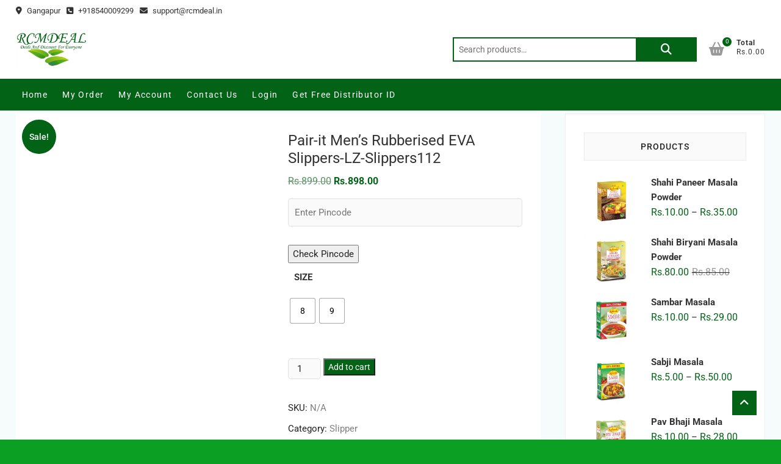

--- FILE ---
content_type: text/html; charset=UTF-8
request_url: https://rcmdeal.in/product/pair-it-mens-rubberised-eva-slippers-lz-slippers112/
body_size: 40705
content:
<!DOCTYPE html>
<html lang="en-US">
<head><meta charset="UTF-8" /><script>if(navigator.userAgent.match(/MSIE|Internet Explorer/i)||navigator.userAgent.match(/Trident\/7\..*?rv:11/i)){var href=document.location.href;if(!href.match(/[?&]nowprocket/)){if(href.indexOf("?")==-1){if(href.indexOf("#")==-1){document.location.href=href+"?nowprocket=1"}else{document.location.href=href.replace("#","?nowprocket=1#")}}else{if(href.indexOf("#")==-1){document.location.href=href+"&nowprocket=1"}else{document.location.href=href.replace("#","&nowprocket=1#")}}}}</script><script>class RocketLazyLoadScripts{constructor(){this.v="1.2.3",this.triggerEvents=["keydown","mousedown","mousemove","touchmove","touchstart","touchend","wheel"],this.userEventHandler=this._triggerListener.bind(this),this.touchStartHandler=this._onTouchStart.bind(this),this.touchMoveHandler=this._onTouchMove.bind(this),this.touchEndHandler=this._onTouchEnd.bind(this),this.clickHandler=this._onClick.bind(this),this.interceptedClicks=[],window.addEventListener("pageshow",t=>{this.persisted=t.persisted}),window.addEventListener("DOMContentLoaded",()=>{this._preconnect3rdParties()}),this.delayedScripts={normal:[],async:[],defer:[]},this.trash=[],this.allJQueries=[]}_addUserInteractionListener(t){if(document.hidden){t._triggerListener();return}this.triggerEvents.forEach(e=>window.addEventListener(e,t.userEventHandler,{passive:!0})),window.addEventListener("touchstart",t.touchStartHandler,{passive:!0}),window.addEventListener("mousedown",t.touchStartHandler),document.addEventListener("visibilitychange",t.userEventHandler)}_removeUserInteractionListener(){this.triggerEvents.forEach(t=>window.removeEventListener(t,this.userEventHandler,{passive:!0})),document.removeEventListener("visibilitychange",this.userEventHandler)}_onTouchStart(t){"HTML"!==t.target.tagName&&(window.addEventListener("touchend",this.touchEndHandler),window.addEventListener("mouseup",this.touchEndHandler),window.addEventListener("touchmove",this.touchMoveHandler,{passive:!0}),window.addEventListener("mousemove",this.touchMoveHandler),t.target.addEventListener("click",this.clickHandler),this._renameDOMAttribute(t.target,"onclick","rocket-onclick"),this._pendingClickStarted())}_onTouchMove(t){window.removeEventListener("touchend",this.touchEndHandler),window.removeEventListener("mouseup",this.touchEndHandler),window.removeEventListener("touchmove",this.touchMoveHandler,{passive:!0}),window.removeEventListener("mousemove",this.touchMoveHandler),t.target.removeEventListener("click",this.clickHandler),this._renameDOMAttribute(t.target,"rocket-onclick","onclick"),this._pendingClickFinished()}_onTouchEnd(t){window.removeEventListener("touchend",this.touchEndHandler),window.removeEventListener("mouseup",this.touchEndHandler),window.removeEventListener("touchmove",this.touchMoveHandler,{passive:!0}),window.removeEventListener("mousemove",this.touchMoveHandler)}_onClick(t){t.target.removeEventListener("click",this.clickHandler),this._renameDOMAttribute(t.target,"rocket-onclick","onclick"),this.interceptedClicks.push(t),t.preventDefault(),t.stopPropagation(),t.stopImmediatePropagation(),this._pendingClickFinished()}_replayClicks(){window.removeEventListener("touchstart",this.touchStartHandler,{passive:!0}),window.removeEventListener("mousedown",this.touchStartHandler),this.interceptedClicks.forEach(t=>{t.target.dispatchEvent(new MouseEvent("click",{view:t.view,bubbles:!0,cancelable:!0}))})}_waitForPendingClicks(){return new Promise(t=>{this._isClickPending?this._pendingClickFinished=t:t()})}_pendingClickStarted(){this._isClickPending=!0}_pendingClickFinished(){this._isClickPending=!1}_renameDOMAttribute(t,e,r){t.hasAttribute&&t.hasAttribute(e)&&(event.target.setAttribute(r,event.target.getAttribute(e)),event.target.removeAttribute(e))}_triggerListener(){this._removeUserInteractionListener(this),"loading"===document.readyState?document.addEventListener("DOMContentLoaded",this._loadEverythingNow.bind(this)):this._loadEverythingNow()}_preconnect3rdParties(){let t=[];document.querySelectorAll("script[type=rocketlazyloadscript]").forEach(e=>{if(e.hasAttribute("src")){let r=new URL(e.src).origin;r!==location.origin&&t.push({src:r,crossOrigin:e.crossOrigin||"module"===e.getAttribute("data-rocket-type")})}}),t=[...new Map(t.map(t=>[JSON.stringify(t),t])).values()],this._batchInjectResourceHints(t,"preconnect")}async _loadEverythingNow(){this.lastBreath=Date.now(),this._delayEventListeners(this),this._delayJQueryReady(this),this._handleDocumentWrite(),this._registerAllDelayedScripts(),this._preloadAllScripts(),await this._loadScriptsFromList(this.delayedScripts.normal),await this._loadScriptsFromList(this.delayedScripts.defer),await this._loadScriptsFromList(this.delayedScripts.async);try{await this._triggerDOMContentLoaded(),await this._triggerWindowLoad()}catch(t){console.error(t)}window.dispatchEvent(new Event("rocket-allScriptsLoaded")),this._waitForPendingClicks().then(()=>{this._replayClicks()}),this._emptyTrash()}_registerAllDelayedScripts(){document.querySelectorAll("script[type=rocketlazyloadscript]").forEach(t=>{t.hasAttribute("data-rocket-src")?t.hasAttribute("async")&&!1!==t.async?this.delayedScripts.async.push(t):t.hasAttribute("defer")&&!1!==t.defer||"module"===t.getAttribute("data-rocket-type")?this.delayedScripts.defer.push(t):this.delayedScripts.normal.push(t):this.delayedScripts.normal.push(t)})}async _transformScript(t){return new Promise((await this._littleBreath(),navigator.userAgent.indexOf("Firefox/")>0||""===navigator.vendor)?e=>{let r=document.createElement("script");[...t.attributes].forEach(t=>{let e=t.nodeName;"type"!==e&&("data-rocket-type"===e&&(e="type"),"data-rocket-src"===e&&(e="src"),r.setAttribute(e,t.nodeValue))}),t.text&&(r.text=t.text),r.hasAttribute("src")?(r.addEventListener("load",e),r.addEventListener("error",e)):(r.text=t.text,e());try{t.parentNode.replaceChild(r,t)}catch(i){e()}}:async e=>{function r(){t.setAttribute("data-rocket-status","failed"),e()}try{let i=t.getAttribute("data-rocket-type"),n=t.getAttribute("data-rocket-src");t.text,i?(t.type=i,t.removeAttribute("data-rocket-type")):t.removeAttribute("type"),t.addEventListener("load",function r(){t.setAttribute("data-rocket-status","executed"),e()}),t.addEventListener("error",r),n?(t.removeAttribute("data-rocket-src"),t.src=n):t.src="data:text/javascript;base64,"+window.btoa(unescape(encodeURIComponent(t.text)))}catch(s){r()}})}async _loadScriptsFromList(t){let e=t.shift();return e&&e.isConnected?(await this._transformScript(e),this._loadScriptsFromList(t)):Promise.resolve()}_preloadAllScripts(){this._batchInjectResourceHints([...this.delayedScripts.normal,...this.delayedScripts.defer,...this.delayedScripts.async],"preload")}_batchInjectResourceHints(t,e){var r=document.createDocumentFragment();t.forEach(t=>{let i=t.getAttribute&&t.getAttribute("data-rocket-src")||t.src;if(i){let n=document.createElement("link");n.href=i,n.rel=e,"preconnect"!==e&&(n.as="script"),t.getAttribute&&"module"===t.getAttribute("data-rocket-type")&&(n.crossOrigin=!0),t.crossOrigin&&(n.crossOrigin=t.crossOrigin),t.integrity&&(n.integrity=t.integrity),r.appendChild(n),this.trash.push(n)}}),document.head.appendChild(r)}_delayEventListeners(t){let e={};function r(t,r){!function t(r){!e[r]&&(e[r]={originalFunctions:{add:r.addEventListener,remove:r.removeEventListener},eventsToRewrite:[]},r.addEventListener=function(){arguments[0]=i(arguments[0]),e[r].originalFunctions.add.apply(r,arguments)},r.removeEventListener=function(){arguments[0]=i(arguments[0]),e[r].originalFunctions.remove.apply(r,arguments)});function i(t){return e[r].eventsToRewrite.indexOf(t)>=0?"rocket-"+t:t}}(t),e[t].eventsToRewrite.push(r)}function i(t,e){let r=t[e];Object.defineProperty(t,e,{get:()=>r||function(){},set(i){t["rocket"+e]=r=i}})}r(document,"DOMContentLoaded"),r(window,"DOMContentLoaded"),r(window,"load"),r(window,"pageshow"),r(document,"readystatechange"),i(document,"onreadystatechange"),i(window,"onload"),i(window,"onpageshow")}_delayJQueryReady(t){let e;function r(r){if(r&&r.fn&&!t.allJQueries.includes(r)){r.fn.ready=r.fn.init.prototype.ready=function(e){return t.domReadyFired?e.bind(document)(r):document.addEventListener("rocket-DOMContentLoaded",()=>e.bind(document)(r)),r([])};let i=r.fn.on;r.fn.on=r.fn.init.prototype.on=function(){if(this[0]===window){function t(t){return t.split(" ").map(t=>"load"===t||0===t.indexOf("load.")?"rocket-jquery-load":t).join(" ")}"string"==typeof arguments[0]||arguments[0]instanceof String?arguments[0]=t(arguments[0]):"object"==typeof arguments[0]&&Object.keys(arguments[0]).forEach(e=>{let r=arguments[0][e];delete arguments[0][e],arguments[0][t(e)]=r})}return i.apply(this,arguments),this},t.allJQueries.push(r)}e=r}r(window.jQuery),Object.defineProperty(window,"jQuery",{get:()=>e,set(t){r(t)}})}async _triggerDOMContentLoaded(){this.domReadyFired=!0,await this._littleBreath(),document.dispatchEvent(new Event("rocket-DOMContentLoaded")),await this._littleBreath(),window.dispatchEvent(new Event("rocket-DOMContentLoaded")),await this._littleBreath(),document.dispatchEvent(new Event("rocket-readystatechange")),await this._littleBreath(),document.rocketonreadystatechange&&document.rocketonreadystatechange()}async _triggerWindowLoad(){await this._littleBreath(),window.dispatchEvent(new Event("rocket-load")),await this._littleBreath(),window.rocketonload&&window.rocketonload(),await this._littleBreath(),this.allJQueries.forEach(t=>t(window).trigger("rocket-jquery-load")),await this._littleBreath();let t=new Event("rocket-pageshow");t.persisted=this.persisted,window.dispatchEvent(t),await this._littleBreath(),window.rocketonpageshow&&window.rocketonpageshow({persisted:this.persisted})}_handleDocumentWrite(){let t=new Map;document.write=document.writeln=function(e){let r=document.currentScript;r||console.error("WPRocket unable to document.write this: "+e);let i=document.createRange(),n=r.parentElement,s=t.get(r);void 0===s&&(s=r.nextSibling,t.set(r,s));let a=document.createDocumentFragment();i.setStart(a,0),a.appendChild(i.createContextualFragment(e)),n.insertBefore(a,s)}}async _littleBreath(){Date.now()-this.lastBreath>45&&(await this._requestAnimFrame(),this.lastBreath=Date.now())}async _requestAnimFrame(){return document.hidden?new Promise(t=>setTimeout(t)):new Promise(t=>requestAnimationFrame(t))}_emptyTrash(){this.trash.forEach(t=>t.remove())}static run(){let t=new RocketLazyLoadScripts;t._addUserInteractionListener(t)}}RocketLazyLoadScripts.run();</script>

<link rel="profile" href="http://gmpg.org/xfn/11" />
<title>Pair-it Men&#8217;s Rubberised EVA Slippers-LZ-Slippers112 &#8211; RCMDEAL</title>
<meta name='robots' content='max-image-preview:large, max-snippet:-1, max-video-preview:-1' />
<!-- Jetpack Site Verification Tags -->
<meta name="google-site-verification" content="i52ducwmvDfRG5o_jGW39GTDasoI0OWy0Bdm6ifEHfc" />
<script type="rocketlazyloadscript">window._wca = window._wca || [];</script>
<link rel="canonical" href="https://rcmdeal.in/product/pair-it-mens-rubberised-eva-slippers-lz-slippers112/">
<meta name="description" content="Elevate your style with this comfortable pair of Flip-Flop slipper from the house of Pair-it. Featuring a contemporary refined design with exceptional comfort,">
<meta property="og:title" content="Pair-it Men&#8217;s Rubberised EVA Slippers-LZ-Slippers112 &#8211; RCMDEAL">
<meta property="og:type" content="product">
<meta property="og:image" content="https://i0.wp.com/rcmdeal.in/wp-content/uploads/2022/05/LZ-Slippers112-1-_202203261545015476-1.jpeg?fit=480%2C640&amp;ssl=1">
<meta property="og:image:width" content="480">
<meta property="og:image:height" content="640">
<meta property="og:image:alt" content="LZ-Slippers112-1-_202203261545015476">
<meta property="og:description" content="Elevate your style with this comfortable pair of Flip-Flop slipper from the house of Pair-it. Featuring a contemporary refined design with exceptional comfort,">
<meta property="og:url" content="https://rcmdeal.in/product/pair-it-mens-rubberised-eva-slippers-lz-slippers112/">
<meta property="og:locale" content="en_US">
<meta property="og:site_name" content="RCMDEAL">
<meta property="article:published_time" content="2022-05-15T18:31:14+05:30">
<meta property="article:modified_time" content="2023-07-13T21:38:16+05:30">
<meta property="og:updated_time" content="2023-07-13T21:38:16+05:30">
<meta property="product:price:amount" content="898">
<meta property="product:price:currency" content="INR">
<meta property="og:availability" content="instock">
<meta property="og:type" content="product">
<meta name="twitter:card" content="summary_large_image">
<meta name="twitter:image" content="https://i0.wp.com/rcmdeal.in/wp-content/uploads/2022/05/LZ-Slippers112-1-_202203261545015476-1.jpeg?fit=480%2C640&#038;ssl=1">
<link rel='dns-prefetch' href='//www.googletagmanager.com' />
<link rel='dns-prefetch' href='//stats.wp.com' />
<link rel='dns-prefetch' href='//fonts.googleapis.com' />
<link rel='preconnect' href='//i0.wp.com' />
<link rel='preconnect' href='//c0.wp.com' />
<link rel="alternate" type="application/rss+xml" title="RCMDEAL &raquo; Feed" href="https://rcmdeal.in/feed/" />
<link rel="alternate" type="application/rss+xml" title="RCMDEAL &raquo; Comments Feed" href="https://rcmdeal.in/comments/feed/" />
<link rel="alternate" title="oEmbed (JSON)" type="application/json+oembed" href="https://rcmdeal.in/wp-json/oembed/1.0/embed?url=https%3A%2F%2Frcmdeal.in%2Fproduct%2Fpair-it-mens-rubberised-eva-slippers-lz-slippers112%2F" />
<link rel="alternate" title="oEmbed (XML)" type="text/xml+oembed" href="https://rcmdeal.in/wp-json/oembed/1.0/embed?url=https%3A%2F%2Frcmdeal.in%2Fproduct%2Fpair-it-mens-rubberised-eva-slippers-lz-slippers112%2F&#038;format=xml" />
<style id='wp-img-auto-sizes-contain-inline-css' type='text/css'>
img:is([sizes=auto i],[sizes^="auto," i]){contain-intrinsic-size:3000px 1500px}
/*# sourceURL=wp-img-auto-sizes-contain-inline-css */
</style>
<link data-minify="1" rel='stylesheet' id='wpv_sa_common_style-css' href='https://rcmdeal.in/wp-content/cache/min/1/wp-content/plugins/sms-alert/css/sms_alert_customer_validation_style.css?ver=1769155298' type='text/css' media='' />
<style id='wp-emoji-styles-inline-css' type='text/css'>

	img.wp-smiley, img.emoji {
		display: inline !important;
		border: none !important;
		box-shadow: none !important;
		height: 1em !important;
		width: 1em !important;
		margin: 0 0.07em !important;
		vertical-align: -0.1em !important;
		background: none !important;
		padding: 0 !important;
	}
/*# sourceURL=wp-emoji-styles-inline-css */
</style>
<link data-minify="1" rel='stylesheet' id='wp-block-library-css' href='https://rcmdeal.in/wp-content/cache/min/1/c/6.9/wp-includes/css/dist/block-library/style.min.css?ver=1769155298' type='text/css' media='all' />
<style id='global-styles-inline-css' type='text/css'>
:root{--wp--preset--aspect-ratio--square: 1;--wp--preset--aspect-ratio--4-3: 4/3;--wp--preset--aspect-ratio--3-4: 3/4;--wp--preset--aspect-ratio--3-2: 3/2;--wp--preset--aspect-ratio--2-3: 2/3;--wp--preset--aspect-ratio--16-9: 16/9;--wp--preset--aspect-ratio--9-16: 9/16;--wp--preset--color--black: #000000;--wp--preset--color--cyan-bluish-gray: #abb8c3;--wp--preset--color--white: #ffffff;--wp--preset--color--pale-pink: #f78da7;--wp--preset--color--vivid-red: #cf2e2e;--wp--preset--color--luminous-vivid-orange: #ff6900;--wp--preset--color--luminous-vivid-amber: #fcb900;--wp--preset--color--light-green-cyan: #7bdcb5;--wp--preset--color--vivid-green-cyan: #00d084;--wp--preset--color--pale-cyan-blue: #8ed1fc;--wp--preset--color--vivid-cyan-blue: #0693e3;--wp--preset--color--vivid-purple: #9b51e0;--wp--preset--gradient--vivid-cyan-blue-to-vivid-purple: linear-gradient(135deg,rgb(6,147,227) 0%,rgb(155,81,224) 100%);--wp--preset--gradient--light-green-cyan-to-vivid-green-cyan: linear-gradient(135deg,rgb(122,220,180) 0%,rgb(0,208,130) 100%);--wp--preset--gradient--luminous-vivid-amber-to-luminous-vivid-orange: linear-gradient(135deg,rgb(252,185,0) 0%,rgb(255,105,0) 100%);--wp--preset--gradient--luminous-vivid-orange-to-vivid-red: linear-gradient(135deg,rgb(255,105,0) 0%,rgb(207,46,46) 100%);--wp--preset--gradient--very-light-gray-to-cyan-bluish-gray: linear-gradient(135deg,rgb(238,238,238) 0%,rgb(169,184,195) 100%);--wp--preset--gradient--cool-to-warm-spectrum: linear-gradient(135deg,rgb(74,234,220) 0%,rgb(151,120,209) 20%,rgb(207,42,186) 40%,rgb(238,44,130) 60%,rgb(251,105,98) 80%,rgb(254,248,76) 100%);--wp--preset--gradient--blush-light-purple: linear-gradient(135deg,rgb(255,206,236) 0%,rgb(152,150,240) 100%);--wp--preset--gradient--blush-bordeaux: linear-gradient(135deg,rgb(254,205,165) 0%,rgb(254,45,45) 50%,rgb(107,0,62) 100%);--wp--preset--gradient--luminous-dusk: linear-gradient(135deg,rgb(255,203,112) 0%,rgb(199,81,192) 50%,rgb(65,88,208) 100%);--wp--preset--gradient--pale-ocean: linear-gradient(135deg,rgb(255,245,203) 0%,rgb(182,227,212) 50%,rgb(51,167,181) 100%);--wp--preset--gradient--electric-grass: linear-gradient(135deg,rgb(202,248,128) 0%,rgb(113,206,126) 100%);--wp--preset--gradient--midnight: linear-gradient(135deg,rgb(2,3,129) 0%,rgb(40,116,252) 100%);--wp--preset--font-size--small: 13px;--wp--preset--font-size--medium: 20px;--wp--preset--font-size--large: 36px;--wp--preset--font-size--x-large: 42px;--wp--preset--spacing--20: 0.44rem;--wp--preset--spacing--30: 0.67rem;--wp--preset--spacing--40: 1rem;--wp--preset--spacing--50: 1.5rem;--wp--preset--spacing--60: 2.25rem;--wp--preset--spacing--70: 3.38rem;--wp--preset--spacing--80: 5.06rem;--wp--preset--shadow--natural: 6px 6px 9px rgba(0, 0, 0, 0.2);--wp--preset--shadow--deep: 12px 12px 50px rgba(0, 0, 0, 0.4);--wp--preset--shadow--sharp: 6px 6px 0px rgba(0, 0, 0, 0.2);--wp--preset--shadow--outlined: 6px 6px 0px -3px rgb(255, 255, 255), 6px 6px rgb(0, 0, 0);--wp--preset--shadow--crisp: 6px 6px 0px rgb(0, 0, 0);}:where(.is-layout-flex){gap: 0.5em;}:where(.is-layout-grid){gap: 0.5em;}body .is-layout-flex{display: flex;}.is-layout-flex{flex-wrap: wrap;align-items: center;}.is-layout-flex > :is(*, div){margin: 0;}body .is-layout-grid{display: grid;}.is-layout-grid > :is(*, div){margin: 0;}:where(.wp-block-columns.is-layout-flex){gap: 2em;}:where(.wp-block-columns.is-layout-grid){gap: 2em;}:where(.wp-block-post-template.is-layout-flex){gap: 1.25em;}:where(.wp-block-post-template.is-layout-grid){gap: 1.25em;}.has-black-color{color: var(--wp--preset--color--black) !important;}.has-cyan-bluish-gray-color{color: var(--wp--preset--color--cyan-bluish-gray) !important;}.has-white-color{color: var(--wp--preset--color--white) !important;}.has-pale-pink-color{color: var(--wp--preset--color--pale-pink) !important;}.has-vivid-red-color{color: var(--wp--preset--color--vivid-red) !important;}.has-luminous-vivid-orange-color{color: var(--wp--preset--color--luminous-vivid-orange) !important;}.has-luminous-vivid-amber-color{color: var(--wp--preset--color--luminous-vivid-amber) !important;}.has-light-green-cyan-color{color: var(--wp--preset--color--light-green-cyan) !important;}.has-vivid-green-cyan-color{color: var(--wp--preset--color--vivid-green-cyan) !important;}.has-pale-cyan-blue-color{color: var(--wp--preset--color--pale-cyan-blue) !important;}.has-vivid-cyan-blue-color{color: var(--wp--preset--color--vivid-cyan-blue) !important;}.has-vivid-purple-color{color: var(--wp--preset--color--vivid-purple) !important;}.has-black-background-color{background-color: var(--wp--preset--color--black) !important;}.has-cyan-bluish-gray-background-color{background-color: var(--wp--preset--color--cyan-bluish-gray) !important;}.has-white-background-color{background-color: var(--wp--preset--color--white) !important;}.has-pale-pink-background-color{background-color: var(--wp--preset--color--pale-pink) !important;}.has-vivid-red-background-color{background-color: var(--wp--preset--color--vivid-red) !important;}.has-luminous-vivid-orange-background-color{background-color: var(--wp--preset--color--luminous-vivid-orange) !important;}.has-luminous-vivid-amber-background-color{background-color: var(--wp--preset--color--luminous-vivid-amber) !important;}.has-light-green-cyan-background-color{background-color: var(--wp--preset--color--light-green-cyan) !important;}.has-vivid-green-cyan-background-color{background-color: var(--wp--preset--color--vivid-green-cyan) !important;}.has-pale-cyan-blue-background-color{background-color: var(--wp--preset--color--pale-cyan-blue) !important;}.has-vivid-cyan-blue-background-color{background-color: var(--wp--preset--color--vivid-cyan-blue) !important;}.has-vivid-purple-background-color{background-color: var(--wp--preset--color--vivid-purple) !important;}.has-black-border-color{border-color: var(--wp--preset--color--black) !important;}.has-cyan-bluish-gray-border-color{border-color: var(--wp--preset--color--cyan-bluish-gray) !important;}.has-white-border-color{border-color: var(--wp--preset--color--white) !important;}.has-pale-pink-border-color{border-color: var(--wp--preset--color--pale-pink) !important;}.has-vivid-red-border-color{border-color: var(--wp--preset--color--vivid-red) !important;}.has-luminous-vivid-orange-border-color{border-color: var(--wp--preset--color--luminous-vivid-orange) !important;}.has-luminous-vivid-amber-border-color{border-color: var(--wp--preset--color--luminous-vivid-amber) !important;}.has-light-green-cyan-border-color{border-color: var(--wp--preset--color--light-green-cyan) !important;}.has-vivid-green-cyan-border-color{border-color: var(--wp--preset--color--vivid-green-cyan) !important;}.has-pale-cyan-blue-border-color{border-color: var(--wp--preset--color--pale-cyan-blue) !important;}.has-vivid-cyan-blue-border-color{border-color: var(--wp--preset--color--vivid-cyan-blue) !important;}.has-vivid-purple-border-color{border-color: var(--wp--preset--color--vivid-purple) !important;}.has-vivid-cyan-blue-to-vivid-purple-gradient-background{background: var(--wp--preset--gradient--vivid-cyan-blue-to-vivid-purple) !important;}.has-light-green-cyan-to-vivid-green-cyan-gradient-background{background: var(--wp--preset--gradient--light-green-cyan-to-vivid-green-cyan) !important;}.has-luminous-vivid-amber-to-luminous-vivid-orange-gradient-background{background: var(--wp--preset--gradient--luminous-vivid-amber-to-luminous-vivid-orange) !important;}.has-luminous-vivid-orange-to-vivid-red-gradient-background{background: var(--wp--preset--gradient--luminous-vivid-orange-to-vivid-red) !important;}.has-very-light-gray-to-cyan-bluish-gray-gradient-background{background: var(--wp--preset--gradient--very-light-gray-to-cyan-bluish-gray) !important;}.has-cool-to-warm-spectrum-gradient-background{background: var(--wp--preset--gradient--cool-to-warm-spectrum) !important;}.has-blush-light-purple-gradient-background{background: var(--wp--preset--gradient--blush-light-purple) !important;}.has-blush-bordeaux-gradient-background{background: var(--wp--preset--gradient--blush-bordeaux) !important;}.has-luminous-dusk-gradient-background{background: var(--wp--preset--gradient--luminous-dusk) !important;}.has-pale-ocean-gradient-background{background: var(--wp--preset--gradient--pale-ocean) !important;}.has-electric-grass-gradient-background{background: var(--wp--preset--gradient--electric-grass) !important;}.has-midnight-gradient-background{background: var(--wp--preset--gradient--midnight) !important;}.has-small-font-size{font-size: var(--wp--preset--font-size--small) !important;}.has-medium-font-size{font-size: var(--wp--preset--font-size--medium) !important;}.has-large-font-size{font-size: var(--wp--preset--font-size--large) !important;}.has-x-large-font-size{font-size: var(--wp--preset--font-size--x-large) !important;}
/*# sourceURL=global-styles-inline-css */
</style>

<style id='classic-theme-styles-inline-css' type='text/css'>
/*! This file is auto-generated */
.wp-block-button__link{color:#fff;background-color:#32373c;border-radius:9999px;box-shadow:none;text-decoration:none;padding:calc(.667em + 2px) calc(1.333em + 2px);font-size:1.125em}.wp-block-file__button{background:#32373c;color:#fff;text-decoration:none}
/*# sourceURL=/wp-includes/css/classic-themes.min.css */
</style>
<link data-minify="1" rel='stylesheet' id='wpmm-frontend-css' href='https://rcmdeal.in/wp-content/cache/min/1/wp-content/plugins/ap-mega-menu/css/style.css?ver=1769155302' type='text/css' media='all' />
<link data-minify="1" rel='stylesheet' id='wpmm-responsive-stylesheet-css' href='https://rcmdeal.in/wp-content/cache/min/1/wp-content/plugins/ap-mega-menu/css/responsive.css?ver=1769155302' type='text/css' media='all' />
<link data-minify="1" rel='stylesheet' id='wpmm-animate-css-css' href='https://rcmdeal.in/wp-content/cache/min/1/wp-content/plugins/ap-mega-menu/css/animate.css?ver=1769155302' type='text/css' media='all' />
<link data-minify="1" rel='stylesheet' id='wpmm-frontwalker-stylesheet-css' href='https://rcmdeal.in/wp-content/cache/min/1/wp-content/plugins/ap-mega-menu/css/frontend_walker.css?ver=1769155302' type='text/css' media='all' />
<link rel='stylesheet' id='wpmm-google-fonts-style-css' href='//fonts.googleapis.com/css?family=Open+Sans%3A400%2C300%2C300italic%2C400italic%2C600%2C600italic%2C700&#038;ver=6.9' type='text/css' media='all' />
<link data-minify="1" rel='stylesheet' id='wpmegamenu-fontawesome-css' href='https://rcmdeal.in/wp-content/cache/min/1/wp-content/plugins/ap-mega-menu/css/wpmm-icons/font-awesome/font-awesome.min.css?ver=1769155302' type='text/css' media='all' />
<link data-minify="1" rel='stylesheet' id='wpmegamenu-genericons-css' href='https://rcmdeal.in/wp-content/cache/min/1/wp-content/plugins/ap-mega-menu/css/wpmm-icons/genericons.css?ver=1769155302' type='text/css' media='all' />
<link data-minify="1" rel='stylesheet' id='dashicons-css' href='https://rcmdeal.in/wp-content/cache/min/1/c/6.9/wp-includes/css/dashicons.min.css?ver=1769155302' type='text/css' media='all' />
<link data-minify="1" rel='stylesheet' id='contact-form-7-css' href='https://rcmdeal.in/wp-content/cache/min/1/wp-content/plugins/contact-form-7/includes/css/styles.css?ver=1769155303' type='text/css' media='all' />
<link data-minify="1" rel='stylesheet' id='photoswipe-css' href='https://rcmdeal.in/wp-content/cache/min/1/p/woocommerce/10.4.3/assets/css/photoswipe/photoswipe.min.css?ver=1769155303' type='text/css' media='all' />
<link data-minify="1" rel='stylesheet' id='photoswipe-default-skin-css' href='https://rcmdeal.in/wp-content/cache/min/1/p/woocommerce/10.4.3/assets/css/photoswipe/default-skin/default-skin.min.css?ver=1769155303' type='text/css' media='all' />
<link data-minify="1" rel='stylesheet' id='woocommerce-layout-css' href='https://rcmdeal.in/wp-content/cache/min/1/p/woocommerce/10.4.3/assets/css/woocommerce-layout.css?ver=1769155303' type='text/css' media='all' />
<style id='woocommerce-layout-inline-css' type='text/css'>

	.infinite-scroll .woocommerce-pagination {
		display: none;
	}
/*# sourceURL=woocommerce-layout-inline-css */
</style>
<link data-minify="1" rel='stylesheet' id='woocommerce-smallscreen-css' href='https://rcmdeal.in/wp-content/cache/min/1/p/woocommerce/10.4.3/assets/css/woocommerce-smallscreen.css?ver=1769155303' type='text/css' media='only screen and (max-width: 768px)' />
<link data-minify="1" rel='stylesheet' id='woocommerce-general-css' href='https://rcmdeal.in/wp-content/cache/min/1/p/woocommerce/10.4.3/assets/css/woocommerce.css?ver=1769155303' type='text/css' media='all' />
<style id='woocommerce-inline-inline-css' type='text/css'>
.woocommerce form .form-row .required { visibility: visible; }
/*# sourceURL=woocommerce-inline-inline-css */
</style>
<link data-minify="1" rel='stylesheet' id='megamenu-css' href='https://rcmdeal.in/wp-content/cache/min/1/wp-content/uploads/maxmegamenu/style.css?ver=1769155303' type='text/css' media='all' />
<link data-minify="1" rel='stylesheet' id='sa-login-css-css' href='https://rcmdeal.in/wp-content/cache/min/1/wp-content/plugins/sms-alert/css/sms_alert_customer_validation_style.css?ver=1769155298' type='text/css' media='' />
<link rel='stylesheet' id='woo-variation-swatches-css' href='https://rcmdeal.in/wp-content/plugins/woo-variation-swatches/assets/css/frontend.min.css?ver=1763049465' type='text/css' media='all' />
<style id='woo-variation-swatches-inline-css' type='text/css'>
:root {
--wvs-tick:url("data:image/svg+xml;utf8,%3Csvg filter='drop-shadow(0px 0px 2px rgb(0 0 0 / .8))' xmlns='http://www.w3.org/2000/svg'  viewBox='0 0 30 30'%3E%3Cpath fill='none' stroke='%23ffffff' stroke-linecap='round' stroke-linejoin='round' stroke-width='4' d='M4 16L11 23 27 7'/%3E%3C/svg%3E");

--wvs-cross:url("data:image/svg+xml;utf8,%3Csvg filter='drop-shadow(0px 0px 5px rgb(255 255 255 / .6))' xmlns='http://www.w3.org/2000/svg' width='72px' height='72px' viewBox='0 0 24 24'%3E%3Cpath fill='none' stroke='%23ff0000' stroke-linecap='round' stroke-width='0.6' d='M5 5L19 19M19 5L5 19'/%3E%3C/svg%3E");
--wvs-single-product-item-width:40px;
--wvs-single-product-item-height:40px;
--wvs-single-product-item-font-size:14px}
/*# sourceURL=woo-variation-swatches-inline-css */
</style>
<link data-minify="1" rel='stylesheet' id='shoppingcart-style-css' href='https://rcmdeal.in/wp-content/cache/min/1/wp-content/themes/shoppingcart/style.css?ver=1769155306' type='text/css' media='all' />
<style id='shoppingcart-style-inline-css' type='text/css'>
#site-branding #site-title, #site-branding #site-description{
			clip: rect(1px, 1px, 1px, 1px);
			position: absolute;
		}	/* Nav, links and hover */

		a,
		#site-title a,
		ul li a:hover,
		ol li a:hover,
		.main-navigation a:hover, /* Navigation */
		.main-navigation ul li.current-menu-item a,
		.main-navigation ul li.current_page_ancestor a,
		.main-navigation ul li.current-menu-ancestor a,
		.main-navigation ul li.current_page_item a,
		.main-navigation ul li:hover > a,
		.main-navigation li.current-menu-ancestor.menu-item-has-children > a:after,
		.main-navigation li.current-menu-item.menu-item-has-children > a:after,
		.main-navigation ul li:hover > a:after,
		.main-navigation li.menu-item-has-children > a:hover:after,
		.main-navigation li.page_item_has_children > a:hover:after,
		.main-navigation ul li ul li a:hover,
		.main-navigation ul li ul li:hover > a,
		.main-navigation ul li.current-menu-item ul li a:hover,
		.side-menu-wrap .side-nav-wrap a:hover, /* Side Menu */
		.top-bar .top-bar-menu a:hover,
		.entry-title a:hover, /* Post */--
		.entry-title a:focus,
		.entry-title a:active,
		.entry-meta a:hover,
		.image-navigation .nav-links a,
		.widget ul li a:hover, /* Widgets */
		.widget-title a:hover,
		.widget_contact ul li a:hover,
		.site-info .copyright a:hover, /* Footer */
		#colophon .widget ul li a:hover,
		.gutenberg .entry-meta .author a {
			color: #026316;
		}

		.main-navigation ul li ul,
		#search-box input[type="search"] {
			border-color: #026316;
		}

		#search-box .woocommerce-product-search button[type="submit"] {
			background-color: #026316;
		}

		/* Webkit */
		::selection {
			background: #026316;
			color: #fff;
		}

		/* Gecko/Mozilla */
		::-moz-selection {
			background: #026316;
			color: #fff;
		}

		/* Accessibility
		================================================== */
		.screen-reader-text:hover,
		.screen-reader-text:active,
		.screen-reader-text:focus {
			background-color: #f1f1f1;
			color: #026316;
		}

		/* Default Buttons
		================================================== */
		input[type="reset"],/* Forms  */
		input[type="button"],
		input[type="submit"],
		.btn-default,
		.main-slider .flex-control-nav a.flex-active,
		.main-slider .flex-control-nav a:hover,
		.go-to-top .icon-bg,
		.search-submit,
		.vivid-red,
		.view-more-btn {
			background-color: #026316;
		}

		/* #bbpress
		================================================== */
		#bbpress-forums .bbp-topics a:hover {
			color: #026316;
		}

		.bbp-submit-wrapper button.submit {
			background-color: #026316;
			border: 1px solid #026316;
		}

		/* Woocommerce
		================================================== */
		.woocommerce #respond input#submit,
		.woocommerce a.button, 
		.woocommerce button.button, 
		.woocommerce input.button,
		.woocommerce #respond input#submit.alt,
		.woocommerce a.button.alt, 
		.woocommerce button.button.alt, 
		.woocommerce input.button.alt,
		.woocommerce span.onsale,
		.woocommerce-demo-store p.demo_store,
		.wl-counter,
		.header-right .cart-value,
		.archive.woocommerce span.onsale:before,
		.woocommerce ul.products li.product .button:hover,
		.woocommerce .woocommerce-product-search button[type="submit"],
		.woocommerce button.button.alt.disabled, 
		.woocommerce button.button.alt.disabled:hover {
			background-color: #026316;
		}

		.woocommerce .woocommerce-message:before,
		.woocommerce ul.products li.product .price ins,
		.product_list_widget ins,
		.price_slider_amount .price_label,
		.woocommerce div.product .out-of-stock {
			color: #026316;
		}

		.woocommerce ul.products li.product .button:hover,
		.woocommerce div.product .woocommerce-tabs ul.tabs li.active {
			border-color: #026316;
		}

		/* Catalog Menu
		================================================== */
		.catalog-slider-promotion-wrap .catalog-menu .title-highlight > a:after,
		.catalog-menu > ul > li:after {
			background-color: #026316;
		}

		.catalog-menu a:hover {
			color: #026316;
		}

		/* ShoppingCart Widgets
		================================================== */

		.shoppingcart-grid-product .product-item-action .button:hover,
		.shoppingcart-grid-product .product-item-action .product_add_to_wishlist:hover,
		.product-item-action .yith-wcwl-add-button a.add_to_wishlist:hover,
		.sc-grid-product-img .onsale:before {
			background-color: #026316;
		}

		.woocommerce-Price-amount.amount {
			color: #026316;
		}
/*# sourceURL=shoppingcart-style-inline-css */
</style>
<link data-minify="1" rel='stylesheet' id='font-icons-css' href='https://rcmdeal.in/wp-content/cache/min/1/wp-content/themes/shoppingcart/assets/font-icons/css/all.min.css?ver=1769155306' type='text/css' media='all' />
<link data-minify="1" rel='stylesheet' id='shoppingcart-responsive-css' href='https://rcmdeal.in/wp-content/cache/min/1/wp-content/themes/shoppingcart/css/responsive.css?ver=1769155307' type='text/css' media='all' />
<link data-minify="1" rel='stylesheet' id='shoppingcart-google-fonts-css' href='https://rcmdeal.in/wp-content/cache/min/1/wp-content/fonts/3c6d4e45f63c72c0458cca66a2572bde.css?ver=1769155307' type='text/css' media='all' />
<style id='rocket-lazyload-inline-css' type='text/css'>
.rll-youtube-player{position:relative;padding-bottom:56.23%;height:0;overflow:hidden;max-width:100%;}.rll-youtube-player:focus-within{outline: 2px solid currentColor;outline-offset: 5px;}.rll-youtube-player iframe{position:absolute;top:0;left:0;width:100%;height:100%;z-index:100;background:0 0}.rll-youtube-player img{bottom:0;display:block;left:0;margin:auto;max-width:100%;width:100%;position:absolute;right:0;top:0;border:none;height:auto;-webkit-transition:.4s all;-moz-transition:.4s all;transition:.4s all}.rll-youtube-player img:hover{-webkit-filter:brightness(75%)}.rll-youtube-player .play{height:100%;width:100%;left:0;top:0;position:absolute;background:url(https://rcmdeal.in/wp-content/plugins/wp-rocket/assets/img/youtube.png) no-repeat center;background-color: transparent !important;cursor:pointer;border:none;}.wp-embed-responsive .wp-has-aspect-ratio .rll-youtube-player{position:absolute;padding-bottom:0;width:100%;height:100%;top:0;bottom:0;left:0;right:0}
/*# sourceURL=rocket-lazyload-inline-css */
</style>
<link data-minify="1" rel='stylesheet' id='adswscCSS-css' href='https://rcmdeal.in/wp-content/cache/min/1/wp-content/plugins/ads-wp-site-count/css/ads_styles.css?ver=1769155307' type='text/css' media='all' />
<script type="rocketlazyloadscript" data-rocket-type="text/javascript" id="woocommerce-google-analytics-integration-gtag-js-after">
/* <![CDATA[ */
/* Google Analytics for WooCommerce (gtag.js) */
					window.dataLayer = window.dataLayer || [];
					function gtag(){dataLayer.push(arguments);}
					// Set up default consent state.
					for ( const mode of [{"analytics_storage":"denied","ad_storage":"denied","ad_user_data":"denied","ad_personalization":"denied","region":["AT","BE","BG","HR","CY","CZ","DK","EE","FI","FR","DE","GR","HU","IS","IE","IT","LV","LI","LT","LU","MT","NL","NO","PL","PT","RO","SK","SI","ES","SE","GB","CH"]}] || [] ) {
						gtag( "consent", "default", { "wait_for_update": 500, ...mode } );
					}
					gtag("js", new Date());
					gtag("set", "developer_id.dOGY3NW", true);
					gtag("config", "G-3SH5GEFPK8", {"track_404":true,"allow_google_signals":true,"logged_in":false,"linker":{"domains":[],"allow_incoming":false},"custom_map":{"dimension1":"logged_in"}});
//# sourceURL=woocommerce-google-analytics-integration-gtag-js-after
/* ]]> */
</script>
<script type="text/javascript" id="jquery-core-js-extra">window.addEventListener('DOMContentLoaded', function() {
/* <![CDATA[ */
var knit_pay_payment_button_ajax_object = {"ajaxurl":"https://rcmdeal.in/wp-admin/admin-ajax.php","loading_icon":"https://rcmdeal.in/wp-content/plugins/knit-pay/images/loading.gif"};
var xlwcty = {"ajax_url":"https://rcmdeal.in/wp-admin/admin-ajax.php","version":"2.23.0","wc_version":"10.4.3"};
//# sourceURL=jquery-core-js-extra
/* ]]> */
});</script>
<script type="text/javascript" src="https://c0.wp.com/c/6.9/wp-includes/js/jquery/jquery.min.js" id="jquery-core-js" defer></script>
<script type="rocketlazyloadscript" data-minify="1" data-rocket-type="text/javascript" data-rocket-src="https://rcmdeal.in/wp-content/cache/min/1/c/6.9/wp-includes/js/jquery/jquery-migrate.min.js?ver=1769155308" id="jquery-migrate-js" defer></script>
<script type="text/javascript" id="wp_megamenu-frontend_scripts-js-extra">
/* <![CDATA[ */
var wp_megamenu_params = {"wpmm_mobile_toggle_option":"toggle_standard","wpmm_event_behavior":"click_submenu","wpmm_ajaxurl":"https://rcmdeal.in/wp-admin/admin-ajax.php","wpmm_ajax_nonce":"c15a208f41","check_woocommerce_enabled":"true","wpmm_mlabel_animation_type":"none","wpmm_animation_delay":"2s","wpmm_animation_duration":"3s","wpmm_animation_iteration_count":"1","enable_mobile":"1"};
//# sourceURL=wp_megamenu-frontend_scripts-js-extra
/* ]]> */
</script>
<script type="rocketlazyloadscript" data-minify="1" data-rocket-type="text/javascript" data-rocket-src="https://rcmdeal.in/wp-content/cache/min/1/wp-content/plugins/ap-mega-menu/js/frontend.js?ver=1769155308" id="wp_megamenu-frontend_scripts-js" defer></script>
<script type="rocketlazyloadscript" data-minify="1" data-rocket-type="text/javascript" data-rocket-src="https://rcmdeal.in/wp-content/cache/min/1/p/woocommerce/10.4.3/assets/js/zoom/jquery.zoom.min.js?ver=1769155308" id="wc-zoom-js" defer="defer" data-wp-strategy="defer"></script>
<script type="rocketlazyloadscript" data-minify="1" data-rocket-type="text/javascript" data-rocket-src="https://rcmdeal.in/wp-content/cache/min/1/p/woocommerce/10.4.3/assets/js/flexslider/jquery.flexslider.min.js?ver=1769155308" id="wc-flexslider-js" defer="defer" data-wp-strategy="defer"></script>
<script type="rocketlazyloadscript" data-minify="1" data-rocket-type="text/javascript" data-rocket-src="https://rcmdeal.in/wp-content/cache/min/1/p/woocommerce/10.4.3/assets/js/photoswipe/photoswipe.min.js?ver=1769155309" id="wc-photoswipe-js" defer="defer" data-wp-strategy="defer"></script>
<script type="rocketlazyloadscript" data-minify="1" data-rocket-type="text/javascript" data-rocket-src="https://rcmdeal.in/wp-content/cache/min/1/p/woocommerce/10.4.3/assets/js/photoswipe/photoswipe-ui-default.min.js?ver=1769155309" id="wc-photoswipe-ui-default-js" defer="defer" data-wp-strategy="defer"></script>
<script type="text/javascript" id="wc-single-product-js-extra">
/* <![CDATA[ */
var wc_single_product_params = {"i18n_required_rating_text":"Please select a rating","i18n_rating_options":["1 of 5 stars","2 of 5 stars","3 of 5 stars","4 of 5 stars","5 of 5 stars"],"i18n_product_gallery_trigger_text":"View full-screen image gallery","review_rating_required":"yes","flexslider":{"rtl":false,"animation":"slide","smoothHeight":true,"directionNav":false,"controlNav":"thumbnails","slideshow":false,"animationSpeed":500,"animationLoop":false,"allowOneSlide":false},"zoom_enabled":"1","zoom_options":[],"photoswipe_enabled":"1","photoswipe_options":{"shareEl":false,"closeOnScroll":false,"history":false,"hideAnimationDuration":0,"showAnimationDuration":0},"flexslider_enabled":"1"};
//# sourceURL=wc-single-product-js-extra
/* ]]> */
</script>
<script type="rocketlazyloadscript" data-minify="1" data-rocket-type="text/javascript" data-rocket-src="https://rcmdeal.in/wp-content/cache/min/1/p/woocommerce/10.4.3/assets/js/frontend/single-product.min.js?ver=1769155309" id="wc-single-product-js" defer="defer" data-wp-strategy="defer"></script>
<script type="rocketlazyloadscript" data-minify="1" data-rocket-type="text/javascript" data-rocket-src="https://rcmdeal.in/wp-content/cache/min/1/p/woocommerce/10.4.3/assets/js/jquery-blockui/jquery.blockUI.min.js?ver=1769155309" id="wc-jquery-blockui-js" data-wp-strategy="defer" defer></script>
<script type="rocketlazyloadscript" data-minify="1" data-rocket-type="text/javascript" data-rocket-src="https://rcmdeal.in/wp-content/cache/min/1/p/woocommerce/10.4.3/assets/js/js-cookie/js.cookie.min.js?ver=1769155309" id="wc-js-cookie-js" defer="defer" data-wp-strategy="defer"></script>
<script type="text/javascript" id="woocommerce-js-extra">
/* <![CDATA[ */
var woocommerce_params = {"ajax_url":"/wp-admin/admin-ajax.php","wc_ajax_url":"/?wc-ajax=%%endpoint%%","i18n_password_show":"Show password","i18n_password_hide":"Hide password"};
//# sourceURL=woocommerce-js-extra
/* ]]> */
</script>
<script type="rocketlazyloadscript" data-minify="1" data-rocket-type="text/javascript" data-rocket-src="https://rcmdeal.in/wp-content/cache/min/1/p/woocommerce/10.4.3/assets/js/frontend/woocommerce.min.js?ver=1769155309" id="woocommerce-js" defer="defer" data-wp-strategy="defer"></script>
<script type="text/javascript" id="share_cart_admin_script-js-extra">
/* <![CDATA[ */
var ajax_url = {"ajaxurl":"https://rcmdeal.in/wp-admin/admin-ajax.php"};
//# sourceURL=share_cart_admin_script-js-extra
/* ]]> */
</script>
<script type="rocketlazyloadscript" data-minify="1" data-rocket-type="text/javascript" data-rocket-src="https://rcmdeal.in/wp-content/cache/min/1/wp-content/plugins/sms-alert/js/share_cart_front_script.js?ver=1769155310" id="share_cart_admin_script-js" defer></script>
<script type="text/javascript" src="https://stats.wp.com/s-202605.js" id="woocommerce-analytics-js" defer="defer" data-wp-strategy="defer"></script>
<link rel="https://api.w.org/" href="https://rcmdeal.in/wp-json/" /><link rel="alternate" title="JSON" type="application/json" href="https://rcmdeal.in/wp-json/wp/v2/product/2458" /><link rel="EditURI" type="application/rsd+xml" title="RSD" href="https://rcmdeal.in/xmlrpc.php?rsd" />
<meta name="generator" content="WordPress 6.9" />
<meta name="generator" content="WooCommerce 10.4.3" />
<style type='text/css'>                .wp-megamenu-main-wrapper .wpmm-mega-menu-icon{
                font-size: 13px;
                }
                </style>	<style>img#wpstats{display:none}</style>
			<meta name="viewport" content="width=device-width" />
		<noscript><style>.woocommerce-product-gallery{ opacity: 1 !important; }</style></noscript>
	<style type="text/css" id="custom-background-css">
body.custom-background { background-color: #0ba024; }
</style>
	<link rel="icon" href="https://i0.wp.com/rcmdeal.in/wp-content/uploads/2021/12/cropped-Untitled-1-copy-1.jpg?fit=32%2C32&#038;ssl=1" sizes="32x32" />
<link rel="icon" href="https://i0.wp.com/rcmdeal.in/wp-content/uploads/2021/12/cropped-Untitled-1-copy-1.jpg?fit=192%2C192&#038;ssl=1" sizes="192x192" />
<link rel="apple-touch-icon" href="https://i0.wp.com/rcmdeal.in/wp-content/uploads/2021/12/cropped-Untitled-1-copy-1.jpg?fit=180%2C180&#038;ssl=1" />
<meta name="msapplication-TileImage" content="https://i0.wp.com/rcmdeal.in/wp-content/uploads/2021/12/cropped-Untitled-1-copy-1.jpg?fit=270%2C270&#038;ssl=1" />
		<style type="text/css" id="wp-custom-css">
			.sc-grid-product-content {
  width: 244px; 
		height: 139px;
	text-align: center;
    background-color: #fff;
    padding: 10px;
    border-top: 1px solid #eee;
}
.product-widget-box .woocommerce ul.cart_list li, .product-widget-box .woocommerce ul.product_list_widget li {
  width:306px;
	height: 190px;
	display: inline-block;
    padding: 10px;
    margin-bottom: 20px;
    width: calc(25% - 24px);
    vertical-align: top;
    background-color: #fff;
    margin: 0 0 20px 20px;
}
.site {background-color: #f6fcfb !important;}

#content {
    padding: 5px 0;
}
#sticky-header {
    border-bottom: 1px solid rgba(0, 0, 0, 0.08);
    border-top: 1px solid rgba(0, 0, 0, 0.08);
    position: relative;
    width: 100%;
    z-index: 999;
    background-color: #026316;
}
.main-navigation a {
    color: #ffffff;
    display: block;
    font-family: "Roboto", sans-serif;
    font-size: 14px;
    font-weight: normal;
    letter-spacing: 0.1em;
    line-height: 50px;
    padding: 0 10px;
    text-align: left;
   text-transform: capitalize;
}
.main-navigation a:hover, .main-navigation ul li.current-menu-item a, .main-navigation ul li.current_page_ancestor a, .main-navigation ul li.current-menu-ancestor a, .main-navigation ul li.current_page_item a, .main-navigation ul li:hover > a, .main-navigation li.current-menu-ancestor.menu-item-has-children > a:after, .main-navigation li.current-menu-item.menu-item-has-children > a:after, .main-navigation ul li:hover > a:after, .main-navigation li.menu-item-has-children > a:hover:after, .main-navigation li.page_item_has_children > a:hover:after {
    color: #ffffff;
}
#colophon .widget-wrap {
    background-color: #F6FCF8;
    border-top: 1px solid rgba(0, 0, 0, 0.05);
    color: #333;
}
.site-info {
    background-color: #fff;
    font-size: 14px;
    line-height: 1.571;
    text-align: center;
    padding: 5px 0;
    background-color: #026316;
}
.site-info .copyright, .site-info .copyright a {
    color: #ffffff;
}
.shoppingcart-template-footer-column {
    background-color: #F6FCF8;
    padding-top: 20px;
    margin-bottom: -50px;
}
.site-info .wrap {
    border-top: 1px solid rgba(0,0,0,0.07);
    padding: 0px 0 1px;
    position: relative;
}

		</style>
		<style type="text/css">/** Mega Menu CSS: fs **/</style>
<noscript><style id="rocket-lazyload-nojs-css">.rll-youtube-player, [data-lazy-src]{display:none !important;}</style></noscript><link data-minify="1" rel='stylesheet' id='wc-blocks-style-css' href='https://rcmdeal.in/wp-content/cache/min/1/p/woocommerce/10.4.3/assets/client/blocks/wc-blocks.css?ver=1769155307' type='text/css' media='all' />
</head>
<body class="wp-singular product-template-default single single-product postid-2458 custom-background wp-custom-logo wp-embed-responsive wp-theme-shoppingcart theme-shoppingcart woocommerce woocommerce-page woocommerce-no-js woo-variation-swatches wvs-behavior-blur wvs-theme-shoppingcart wvs-show-label wvs-tooltip ">
	<div id="page" class="site">
	<a class="skip-link screen-reader-text" href="#site-content-contain">Skip to content</a>
<!-- Masthead ============================================= -->
<header id="masthead" class="site-header" role="banner">
	<div class="header-wrap">
					<!-- Top Header============================================= -->
		<div class="top-header">
								<div class="top-bar">
						<div class="wrap">
							<aside id="text-2" class="widget widget_contact">			<div class="textwidget"><ul>
<li><a title="Our Address" href="#"><i class="fa fa-map-marker"></i> Gangapur</a></li>
<li><a title="Call Us" href="tel:+918540009299"><i class="fa fa-phone-square"></i> +918540009299</a></li>
<li><a title="Mail Us" href="mailto:support@rcmdeal.in"><i class="fa fa-envelope-o"></i> support@rcmdeal.in</a></li>
</ul>
</div>
		</aside>							<div class="right-top-bar">

								
							</div> <!-- end .right-top-bar -->
						</div> <!-- end .wrap -->
					</div> <!-- end .top-bar -->
				
			<div id="site-branding">
				<div class="wrap">

					<a href="https://rcmdeal.in/" class="custom-logo-link" rel="home"><img width="2560" height="1312" src="data:image/svg+xml,%3Csvg%20xmlns='http://www.w3.org/2000/svg'%20viewBox='0%200%202560%201312'%3E%3C/svg%3E" class="custom-logo" alt="RCMDEAL" decoding="async" fetchpriority="high" data-lazy-srcset="https://i0.wp.com/rcmdeal.in/wp-content/uploads/2021/04/cropped-new-logo-design-copy-scaled-1.jpg?w=2560&amp;ssl=1 2560w, https://i0.wp.com/rcmdeal.in/wp-content/uploads/2021/04/cropped-new-logo-design-copy-scaled-1.jpg?resize=300%2C154&amp;ssl=1 300w, https://i0.wp.com/rcmdeal.in/wp-content/uploads/2021/04/cropped-new-logo-design-copy-scaled-1.jpg?resize=1024%2C525&amp;ssl=1 1024w, https://i0.wp.com/rcmdeal.in/wp-content/uploads/2021/04/cropped-new-logo-design-copy-scaled-1.jpg?resize=768%2C394&amp;ssl=1 768w, https://i0.wp.com/rcmdeal.in/wp-content/uploads/2021/04/cropped-new-logo-design-copy-scaled-1.jpg?resize=1536%2C787&amp;ssl=1 1536w, https://i0.wp.com/rcmdeal.in/wp-content/uploads/2021/04/cropped-new-logo-design-copy-scaled-1.jpg?resize=2048%2C1050&amp;ssl=1 2048w, https://i0.wp.com/rcmdeal.in/wp-content/uploads/2021/04/cropped-new-logo-design-copy-scaled-1.jpg?resize=600%2C308&amp;ssl=1 600w, https://i0.wp.com/rcmdeal.in/wp-content/uploads/2021/04/cropped-new-logo-design-copy-scaled-1.jpg?w=2340&amp;ssl=1 2340w" data-lazy-sizes="(max-width: 2560px) 100vw, 2560px" data-lazy-src="https://i0.wp.com/rcmdeal.in/wp-content/uploads/2021/04/cropped-new-logo-design-copy-scaled-1.jpg?fit=2560%2C1312&amp;ssl=1" /><noscript><img width="2560" height="1312" src="https://i0.wp.com/rcmdeal.in/wp-content/uploads/2021/04/cropped-new-logo-design-copy-scaled-1.jpg?fit=2560%2C1312&amp;ssl=1" class="custom-logo" alt="RCMDEAL" decoding="async" fetchpriority="high" srcset="https://i0.wp.com/rcmdeal.in/wp-content/uploads/2021/04/cropped-new-logo-design-copy-scaled-1.jpg?w=2560&amp;ssl=1 2560w, https://i0.wp.com/rcmdeal.in/wp-content/uploads/2021/04/cropped-new-logo-design-copy-scaled-1.jpg?resize=300%2C154&amp;ssl=1 300w, https://i0.wp.com/rcmdeal.in/wp-content/uploads/2021/04/cropped-new-logo-design-copy-scaled-1.jpg?resize=1024%2C525&amp;ssl=1 1024w, https://i0.wp.com/rcmdeal.in/wp-content/uploads/2021/04/cropped-new-logo-design-copy-scaled-1.jpg?resize=768%2C394&amp;ssl=1 768w, https://i0.wp.com/rcmdeal.in/wp-content/uploads/2021/04/cropped-new-logo-design-copy-scaled-1.jpg?resize=1536%2C787&amp;ssl=1 1536w, https://i0.wp.com/rcmdeal.in/wp-content/uploads/2021/04/cropped-new-logo-design-copy-scaled-1.jpg?resize=2048%2C1050&amp;ssl=1 2048w, https://i0.wp.com/rcmdeal.in/wp-content/uploads/2021/04/cropped-new-logo-design-copy-scaled-1.jpg?resize=600%2C308&amp;ssl=1 600w, https://i0.wp.com/rcmdeal.in/wp-content/uploads/2021/04/cropped-new-logo-design-copy-scaled-1.jpg?w=2340&amp;ssl=1 2340w" sizes="(max-width: 2560px) 100vw, 2560px" /></noscript></a>
					<div class="header-right">
						
							<div id="search-box" class="clearfix">
								<div class="widget woocommerce widget_product_search"><form role="search" method="get" class="woocommerce-product-search" action="https://rcmdeal.in/">
	<label class="screen-reader-text" for="woocommerce-product-search-field-0">Search for:</label>
	<input type="search" id="woocommerce-product-search-field-0" class="search-field" placeholder="Search products&hellip;" value="" name="s" />
	<button type="submit" value="Search" class="">Search</button>
	<input type="hidden" name="post_type" value="product" />
</form>
</div>							</div>  <!-- end #search-box -->
								<div class="cart-box">
			<div class="sx-cart-views">
				<a href="https://rcmdeal.in/cart/" class="wcmenucart-contents">
					<i class="fa-solid fa-basket-shopping"></i>
					<span class="cart-value">0</span>
				</a>
				<div class="my-cart-wrap">
					<div class="my-cart">Total</div>
					<div class="cart-total">Rs.0.00</div>
				</div>
			</div>
			
			<div class="widget woocommerce widget_shopping_cart"><h2 class="widgettitle">Cart</h2><div class="widget_shopping_cart_content"></div></div>		</div> <!-- end .cart-box -->
						</div> <!-- end .header-right -->
				</div><!-- end .wrap -->	
			</div><!-- end #site-branding -->
					

			<!-- Main Header============================================= -->
			<div id="sticky-header" class="clearfix">
				<div class="wrap">
					<div class="main-header clearfix">

						<!-- Main Nav ============================================= -->
													<div id="site-branding">

								<a href="https://rcmdeal.in/" class="custom-logo-link" rel="home"><img width="2560" height="1312" src="data:image/svg+xml,%3Csvg%20xmlns='http://www.w3.org/2000/svg'%20viewBox='0%200%202560%201312'%3E%3C/svg%3E" class="custom-logo" alt="RCMDEAL" decoding="async" data-lazy-srcset="https://i0.wp.com/rcmdeal.in/wp-content/uploads/2021/04/cropped-new-logo-design-copy-scaled-1.jpg?w=2560&amp;ssl=1 2560w, https://i0.wp.com/rcmdeal.in/wp-content/uploads/2021/04/cropped-new-logo-design-copy-scaled-1.jpg?resize=300%2C154&amp;ssl=1 300w, https://i0.wp.com/rcmdeal.in/wp-content/uploads/2021/04/cropped-new-logo-design-copy-scaled-1.jpg?resize=1024%2C525&amp;ssl=1 1024w, https://i0.wp.com/rcmdeal.in/wp-content/uploads/2021/04/cropped-new-logo-design-copy-scaled-1.jpg?resize=768%2C394&amp;ssl=1 768w, https://i0.wp.com/rcmdeal.in/wp-content/uploads/2021/04/cropped-new-logo-design-copy-scaled-1.jpg?resize=1536%2C787&amp;ssl=1 1536w, https://i0.wp.com/rcmdeal.in/wp-content/uploads/2021/04/cropped-new-logo-design-copy-scaled-1.jpg?resize=2048%2C1050&amp;ssl=1 2048w, https://i0.wp.com/rcmdeal.in/wp-content/uploads/2021/04/cropped-new-logo-design-copy-scaled-1.jpg?resize=600%2C308&amp;ssl=1 600w, https://i0.wp.com/rcmdeal.in/wp-content/uploads/2021/04/cropped-new-logo-design-copy-scaled-1.jpg?w=2340&amp;ssl=1 2340w" data-lazy-sizes="(max-width: 2560px) 100vw, 2560px" data-lazy-src="https://i0.wp.com/rcmdeal.in/wp-content/uploads/2021/04/cropped-new-logo-design-copy-scaled-1.jpg?fit=2560%2C1312&amp;ssl=1" /><noscript><img width="2560" height="1312" src="https://i0.wp.com/rcmdeal.in/wp-content/uploads/2021/04/cropped-new-logo-design-copy-scaled-1.jpg?fit=2560%2C1312&amp;ssl=1" class="custom-logo" alt="RCMDEAL" decoding="async" srcset="https://i0.wp.com/rcmdeal.in/wp-content/uploads/2021/04/cropped-new-logo-design-copy-scaled-1.jpg?w=2560&amp;ssl=1 2560w, https://i0.wp.com/rcmdeal.in/wp-content/uploads/2021/04/cropped-new-logo-design-copy-scaled-1.jpg?resize=300%2C154&amp;ssl=1 300w, https://i0.wp.com/rcmdeal.in/wp-content/uploads/2021/04/cropped-new-logo-design-copy-scaled-1.jpg?resize=1024%2C525&amp;ssl=1 1024w, https://i0.wp.com/rcmdeal.in/wp-content/uploads/2021/04/cropped-new-logo-design-copy-scaled-1.jpg?resize=768%2C394&amp;ssl=1 768w, https://i0.wp.com/rcmdeal.in/wp-content/uploads/2021/04/cropped-new-logo-design-copy-scaled-1.jpg?resize=1536%2C787&amp;ssl=1 1536w, https://i0.wp.com/rcmdeal.in/wp-content/uploads/2021/04/cropped-new-logo-design-copy-scaled-1.jpg?resize=2048%2C1050&amp;ssl=1 2048w, https://i0.wp.com/rcmdeal.in/wp-content/uploads/2021/04/cropped-new-logo-design-copy-scaled-1.jpg?resize=600%2C308&amp;ssl=1 600w, https://i0.wp.com/rcmdeal.in/wp-content/uploads/2021/04/cropped-new-logo-design-copy-scaled-1.jpg?w=2340&amp;ssl=1 2340w" sizes="(max-width: 2560px) 100vw, 2560px" /></noscript></a>							</div><!-- end #site-branding -->

							
								<button class="show-menu-toggle" type="button">	
								<span class="bars"></span>		
									<span class="sn-text">All Products</span>
								</button>

						
							<nav id="site-navigation" class="main-navigation clearfix" role="navigation" aria-label="Main Menu">
														
								<button class="menu-toggle" aria-controls="primary-menu" aria-expanded="false">
									<span class="line-bar"></span>
								</button><!-- end .menu-toggle -->
								<ul id="primary-menu" class="menu nav-menu"><li id="menu-item-1108" class="menu-item menu-item-type-post_type menu-item-object-page menu-item-home menu-item-1108"><a href="https://rcmdeal.in/">Home</a></li>
<li id="menu-item-1110" class="menu-item menu-item-type-custom menu-item-object-custom menu-item-1110"><a href="https://rcmdeal.in/my-account/orders/">My Order</a></li>
<li id="menu-item-477" class="menu-item menu-item-type-post_type menu-item-object-page menu-item-477"><a href="https://rcmdeal.in/my-account/">My account</a></li>
<li id="menu-item-1107" class="menu-item menu-item-type-post_type menu-item-object-page menu-item-1107"><a href="https://rcmdeal.in/contact-us/">Contact Us</a></li>
<li id="menu-item-122" class="menu-item menu-item-type-custom menu-item-object-custom menu-item-122"><a href="https://rcmdeal.in/my-account/" title="
						">Login</a></li>
<li id="menu-item-1692" class="menu-item menu-item-type-post_type menu-item-object-page menu-item-1692"><a href="https://rcmdeal.in/signup/">Get Free Distributor ID</a></li>
</ul>							</nav> <!-- end #site-navigation -->

													<div class="header-right">
										<div class="cart-box">
			<div class="sx-cart-views">
				<a href="https://rcmdeal.in/cart/" class="wcmenucart-contents">
					<i class="fa-solid fa-basket-shopping"></i>
					<span class="cart-value">0</span>
				</a>
				<div class="my-cart-wrap">
					<div class="my-cart">Total</div>
					<div class="cart-total">Rs.0.00</div>
				</div>
			</div>
			
			<div class="widget woocommerce widget_shopping_cart"><h2 class="widgettitle">Cart</h2><div class="widget_shopping_cart_content"></div></div>		</div> <!-- end .cart-box -->
								</div> <!-- end .header-right -->

					</div> <!-- end .main-header -->
				</div> <!-- end .wrap -->
					</div> <!-- end #sticky-header -->
											<div class="header-catalog-menu-wrap">

									<div class="catalog-menu-box">
			<div class="catalog-menu-wrap">
				<button class="hide-menu-toggle" type="button">
					<span class="screen-reader-text">Catalog Menu</span>
					<span class="bars"></span>
				</button>
				<nav class="catalog-menu" role="navigation" aria-label="Catalog Menu">
				<div class="catalog-menu">
					<h3 class="catalog-menu-title">All Products</h3>
					<ul class="cat-nav-menu"><li id="menu-item-47" class="title-highlight menu-item menu-item-type-custom menu-item-object-custom menu-item-47"><a href="https://rcmdeal.in/product-category/foods-grocery/beverages/?customize_changeset_uuid=ab894970-7e03-44fd-93f7-81646c3dee7d&#038;customize_autosaved=on" title="				Hot		">Deals of the Day</a></li>
<li id="menu-item-1003" class="menu-item menu-item-type-taxonomy menu-item-object-post_tag menu-item-1003"><a href="https://rcmdeal.in/tag/new/">New</a></li>
</ul>
				</nav> <!-- end .catalog-menu -->
			</div> <!-- end .catalog-menu-wrap -->
		</div> <!-- end .catalog-menu-box -->

						</div> <!-- end .header-catalog-menu-wrap -->
					
				</div>
				<!-- end .top-header -->

	</div> <!-- end .header-wrap -->

	

	<!-- Main Slider ============================================= -->
	</header> <!-- end #masthead -->

<!-- Main Page Start ============================================= -->
<div id="site-content-contain"class="site-content-contain">
	<div id="content" class="site-content">
	<div class="wrap">
	<div id="primary" class="content-area">
		<main id="main" class="site-main" role="main">
			<div class="woocommerce-notices-wrapper"></div><div id="product-2458" class="product type-product post-2458 status-publish first instock product_cat-slipper has-post-thumbnail sale shipping-taxable purchasable product-type-variable">

	
	<span class="onsale">Sale!</span>
	<div class="woocommerce-product-gallery woocommerce-product-gallery--with-images woocommerce-product-gallery--columns-4 images" data-columns="4" style="opacity: 0; transition: opacity .25s ease-in-out;">
	<div class="woocommerce-product-gallery__wrapper">
		<div data-thumb="https://i0.wp.com/rcmdeal.in/wp-content/uploads/2022/05/LZ-Slippers112-1-_202203261545015476-1.jpeg?resize=100%2C100&#038;ssl=1" data-thumb-alt="Pair-it Men&#039;s Rubberised EVA Slippers-LZ-Slippers112" data-thumb-srcset="https://i0.wp.com/rcmdeal.in/wp-content/uploads/2022/05/LZ-Slippers112-1-_202203261545015476-1.jpeg?w=150&amp;ssl=1 150w, https://i0.wp.com/rcmdeal.in/wp-content/uploads/2022/05/LZ-Slippers112-1-_202203261545015476-1.jpeg?resize=420%2C420&amp;ssl=1 420w, https://i0.wp.com/rcmdeal.in/wp-content/uploads/2022/05/LZ-Slippers112-1-_202203261545015476-1.jpeg?resize=75%2C75&amp;ssl=1 75w, https://i0.wp.com/rcmdeal.in/wp-content/uploads/2022/05/LZ-Slippers112-1-_202203261545015476-1.jpeg?resize=300%2C300&amp;ssl=1 300w, https://i0.wp.com/rcmdeal.in/wp-content/uploads/2022/05/LZ-Slippers112-1-_202203261545015476-1.jpeg?resize=100%2C100&amp;ssl=1 100w, https://i0.wp.com/rcmdeal.in/wp-content/uploads/2022/05/LZ-Slippers112-1-_202203261545015476-1.jpeg?zoom=2&amp;resize=100%2C100&amp;ssl=1 200w"  data-thumb-sizes="(max-width: 100px) 100vw, 100px" class="woocommerce-product-gallery__image"><a href="https://i0.wp.com/rcmdeal.in/wp-content/uploads/2022/05/LZ-Slippers112-1-_202203261545015476-1.jpeg?fit=480%2C640&#038;ssl=1"><img width="480" height="640" src="https://i0.wp.com/rcmdeal.in/wp-content/uploads/2022/05/LZ-Slippers112-1-_202203261545015476-1.jpeg?fit=480%2C640&amp;ssl=1" class="wp-post-image" alt="Pair-it Men&#039;s Rubberised EVA Slippers-LZ-Slippers112" data-caption="" data-src="https://i0.wp.com/rcmdeal.in/wp-content/uploads/2022/05/LZ-Slippers112-1-_202203261545015476-1.jpeg?fit=480%2C640&#038;ssl=1" data-large_image="https://i0.wp.com/rcmdeal.in/wp-content/uploads/2022/05/LZ-Slippers112-1-_202203261545015476-1.jpeg?fit=480%2C640&#038;ssl=1" data-large_image_width="480" data-large_image_height="640" decoding="async" srcset="https://i0.wp.com/rcmdeal.in/wp-content/uploads/2022/05/LZ-Slippers112-1-_202203261545015476-1.jpeg?w=480&amp;ssl=1 480w, https://i0.wp.com/rcmdeal.in/wp-content/uploads/2022/05/LZ-Slippers112-1-_202203261545015476-1.jpeg?w=225&amp;ssl=1 225w" sizes="(max-width: 480px) 100vw, 480px" /></a></div><div data-thumb="https://i0.wp.com/rcmdeal.in/wp-content/uploads/2022/05/LZ-Slippers112-5-_202203261545297237.jpg?resize=100%2C100&#038;ssl=1" data-thumb-alt="Pair-it Men&#039;s Rubberised EVA Slippers-LZ-Slippers112 - Image 2" data-thumb-srcset="https://i0.wp.com/rcmdeal.in/wp-content/uploads/2022/05/LZ-Slippers112-5-_202203261545297237.jpg?w=150&amp;ssl=1 150w, https://i0.wp.com/rcmdeal.in/wp-content/uploads/2022/05/LZ-Slippers112-5-_202203261545297237.jpg?resize=420%2C420&amp;ssl=1 420w, https://i0.wp.com/rcmdeal.in/wp-content/uploads/2022/05/LZ-Slippers112-5-_202203261545297237.jpg?resize=75%2C75&amp;ssl=1 75w, https://i0.wp.com/rcmdeal.in/wp-content/uploads/2022/05/LZ-Slippers112-5-_202203261545297237.jpg?resize=300%2C300&amp;ssl=1 300w, https://i0.wp.com/rcmdeal.in/wp-content/uploads/2022/05/LZ-Slippers112-5-_202203261545297237.jpg?resize=100%2C100&amp;ssl=1 100w, https://i0.wp.com/rcmdeal.in/wp-content/uploads/2022/05/LZ-Slippers112-5-_202203261545297237.jpg?zoom=2&amp;resize=100%2C100&amp;ssl=1 200w"  data-thumb-sizes="(max-width: 100px) 100vw, 100px" class="woocommerce-product-gallery__image"><a href="https://i0.wp.com/rcmdeal.in/wp-content/uploads/2022/05/LZ-Slippers112-5-_202203261545297237.jpg?fit=480%2C640&#038;ssl=1"><img width="480" height="640" src="https://i0.wp.com/rcmdeal.in/wp-content/uploads/2022/05/LZ-Slippers112-5-_202203261545297237.jpg?fit=480%2C640&amp;ssl=1" class="" alt="Pair-it Men&#039;s Rubberised EVA Slippers-LZ-Slippers112 - Image 2" data-caption="" data-src="https://i0.wp.com/rcmdeal.in/wp-content/uploads/2022/05/LZ-Slippers112-5-_202203261545297237.jpg?fit=480%2C640&#038;ssl=1" data-large_image="https://i0.wp.com/rcmdeal.in/wp-content/uploads/2022/05/LZ-Slippers112-5-_202203261545297237.jpg?fit=480%2C640&#038;ssl=1" data-large_image_width="480" data-large_image_height="640" decoding="async" srcset="https://i0.wp.com/rcmdeal.in/wp-content/uploads/2022/05/LZ-Slippers112-5-_202203261545297237.jpg?w=480&amp;ssl=1 480w, https://i0.wp.com/rcmdeal.in/wp-content/uploads/2022/05/LZ-Slippers112-5-_202203261545297237.jpg?w=225&amp;ssl=1 225w" sizes="(max-width: 480px) 100vw, 480px" /></a></div><div data-thumb="https://i0.wp.com/rcmdeal.in/wp-content/uploads/2022/05/LZ-Slippers112-3-_202203261545135344-1.jpeg?resize=100%2C100&#038;ssl=1" data-thumb-alt="Pair-it Men&#039;s Rubberised EVA Slippers-LZ-Slippers112 - Image 3" data-thumb-srcset="https://i0.wp.com/rcmdeal.in/wp-content/uploads/2022/05/LZ-Slippers112-3-_202203261545135344-1.jpeg?w=150&amp;ssl=1 150w, https://i0.wp.com/rcmdeal.in/wp-content/uploads/2022/05/LZ-Slippers112-3-_202203261545135344-1.jpeg?resize=420%2C420&amp;ssl=1 420w, https://i0.wp.com/rcmdeal.in/wp-content/uploads/2022/05/LZ-Slippers112-3-_202203261545135344-1.jpeg?resize=75%2C75&amp;ssl=1 75w, https://i0.wp.com/rcmdeal.in/wp-content/uploads/2022/05/LZ-Slippers112-3-_202203261545135344-1.jpeg?resize=300%2C300&amp;ssl=1 300w, https://i0.wp.com/rcmdeal.in/wp-content/uploads/2022/05/LZ-Slippers112-3-_202203261545135344-1.jpeg?resize=100%2C100&amp;ssl=1 100w, https://i0.wp.com/rcmdeal.in/wp-content/uploads/2022/05/LZ-Slippers112-3-_202203261545135344-1.jpeg?zoom=2&amp;resize=100%2C100&amp;ssl=1 200w"  data-thumb-sizes="(max-width: 100px) 100vw, 100px" class="woocommerce-product-gallery__image"><a href="https://i0.wp.com/rcmdeal.in/wp-content/uploads/2022/05/LZ-Slippers112-3-_202203261545135344-1.jpeg?fit=480%2C640&#038;ssl=1"><img width="480" height="640" src="https://i0.wp.com/rcmdeal.in/wp-content/uploads/2022/05/LZ-Slippers112-3-_202203261545135344-1.jpeg?fit=480%2C640&amp;ssl=1" class="" alt="Pair-it Men&#039;s Rubberised EVA Slippers-LZ-Slippers112 - Image 3" data-caption="" data-src="https://i0.wp.com/rcmdeal.in/wp-content/uploads/2022/05/LZ-Slippers112-3-_202203261545135344-1.jpeg?fit=480%2C640&#038;ssl=1" data-large_image="https://i0.wp.com/rcmdeal.in/wp-content/uploads/2022/05/LZ-Slippers112-3-_202203261545135344-1.jpeg?fit=480%2C640&#038;ssl=1" data-large_image_width="480" data-large_image_height="640" decoding="async" srcset="https://i0.wp.com/rcmdeal.in/wp-content/uploads/2022/05/LZ-Slippers112-3-_202203261545135344-1.jpeg?w=480&amp;ssl=1 480w, https://i0.wp.com/rcmdeal.in/wp-content/uploads/2022/05/LZ-Slippers112-3-_202203261545135344-1.jpeg?w=225&amp;ssl=1 225w" sizes="(max-width: 480px) 100vw, 480px" /></a></div><div data-thumb="https://i0.wp.com/rcmdeal.in/wp-content/uploads/2022/05/LZ-Slippers112-2-_202203261545070794.jpeg?resize=100%2C100&#038;ssl=1" data-thumb-alt="Pair-it Men&#039;s Rubberised EVA Slippers-LZ-Slippers112 - Image 4" data-thumb-srcset="https://i0.wp.com/rcmdeal.in/wp-content/uploads/2022/05/LZ-Slippers112-2-_202203261545070794.jpeg?w=150&amp;ssl=1 150w, https://i0.wp.com/rcmdeal.in/wp-content/uploads/2022/05/LZ-Slippers112-2-_202203261545070794.jpeg?resize=420%2C420&amp;ssl=1 420w, https://i0.wp.com/rcmdeal.in/wp-content/uploads/2022/05/LZ-Slippers112-2-_202203261545070794.jpeg?resize=75%2C75&amp;ssl=1 75w, https://i0.wp.com/rcmdeal.in/wp-content/uploads/2022/05/LZ-Slippers112-2-_202203261545070794.jpeg?resize=300%2C300&amp;ssl=1 300w, https://i0.wp.com/rcmdeal.in/wp-content/uploads/2022/05/LZ-Slippers112-2-_202203261545070794.jpeg?resize=100%2C100&amp;ssl=1 100w, https://i0.wp.com/rcmdeal.in/wp-content/uploads/2022/05/LZ-Slippers112-2-_202203261545070794.jpeg?zoom=2&amp;resize=100%2C100&amp;ssl=1 200w"  data-thumb-sizes="(max-width: 100px) 100vw, 100px" class="woocommerce-product-gallery__image"><a href="https://i0.wp.com/rcmdeal.in/wp-content/uploads/2022/05/LZ-Slippers112-2-_202203261545070794.jpeg?fit=480%2C640&#038;ssl=1"><img width="480" height="640" src="https://i0.wp.com/rcmdeal.in/wp-content/uploads/2022/05/LZ-Slippers112-2-_202203261545070794.jpeg?fit=480%2C640&amp;ssl=1" class="" alt="Pair-it Men&#039;s Rubberised EVA Slippers-LZ-Slippers112 - Image 4" data-caption="" data-src="https://i0.wp.com/rcmdeal.in/wp-content/uploads/2022/05/LZ-Slippers112-2-_202203261545070794.jpeg?fit=480%2C640&#038;ssl=1" data-large_image="https://i0.wp.com/rcmdeal.in/wp-content/uploads/2022/05/LZ-Slippers112-2-_202203261545070794.jpeg?fit=480%2C640&#038;ssl=1" data-large_image_width="480" data-large_image_height="640" decoding="async" srcset="https://i0.wp.com/rcmdeal.in/wp-content/uploads/2022/05/LZ-Slippers112-2-_202203261545070794.jpeg?w=480&amp;ssl=1 480w, https://i0.wp.com/rcmdeal.in/wp-content/uploads/2022/05/LZ-Slippers112-2-_202203261545070794.jpeg?w=225&amp;ssl=1 225w" sizes="(max-width: 480px) 100vw, 480px" /></a></div><div data-thumb="https://i0.wp.com/rcmdeal.in/wp-content/uploads/2022/05/LZ-Slippers112-4-_202203261545216603.jpg?resize=100%2C100&#038;ssl=1" data-thumb-alt="Pair-it Men&#039;s Rubberised EVA Slippers-LZ-Slippers112 - Image 5" data-thumb-srcset="https://i0.wp.com/rcmdeal.in/wp-content/uploads/2022/05/LZ-Slippers112-4-_202203261545216603.jpg?w=150&amp;ssl=1 150w, https://i0.wp.com/rcmdeal.in/wp-content/uploads/2022/05/LZ-Slippers112-4-_202203261545216603.jpg?resize=420%2C420&amp;ssl=1 420w, https://i0.wp.com/rcmdeal.in/wp-content/uploads/2022/05/LZ-Slippers112-4-_202203261545216603.jpg?resize=75%2C75&amp;ssl=1 75w, https://i0.wp.com/rcmdeal.in/wp-content/uploads/2022/05/LZ-Slippers112-4-_202203261545216603.jpg?resize=300%2C300&amp;ssl=1 300w, https://i0.wp.com/rcmdeal.in/wp-content/uploads/2022/05/LZ-Slippers112-4-_202203261545216603.jpg?resize=100%2C100&amp;ssl=1 100w, https://i0.wp.com/rcmdeal.in/wp-content/uploads/2022/05/LZ-Slippers112-4-_202203261545216603.jpg?zoom=2&amp;resize=100%2C100&amp;ssl=1 200w"  data-thumb-sizes="(max-width: 100px) 100vw, 100px" class="woocommerce-product-gallery__image"><a href="https://i0.wp.com/rcmdeal.in/wp-content/uploads/2022/05/LZ-Slippers112-4-_202203261545216603.jpg?fit=480%2C640&#038;ssl=1"><img width="480" height="640" src="https://i0.wp.com/rcmdeal.in/wp-content/uploads/2022/05/LZ-Slippers112-4-_202203261545216603.jpg?fit=480%2C640&amp;ssl=1" class="" alt="Pair-it Men&#039;s Rubberised EVA Slippers-LZ-Slippers112 - Image 5" data-caption="" data-src="https://i0.wp.com/rcmdeal.in/wp-content/uploads/2022/05/LZ-Slippers112-4-_202203261545216603.jpg?fit=480%2C640&#038;ssl=1" data-large_image="https://i0.wp.com/rcmdeal.in/wp-content/uploads/2022/05/LZ-Slippers112-4-_202203261545216603.jpg?fit=480%2C640&#038;ssl=1" data-large_image_width="480" data-large_image_height="640" decoding="async" srcset="https://i0.wp.com/rcmdeal.in/wp-content/uploads/2022/05/LZ-Slippers112-4-_202203261545216603.jpg?w=480&amp;ssl=1 480w, https://i0.wp.com/rcmdeal.in/wp-content/uploads/2022/05/LZ-Slippers112-4-_202203261545216603.jpg?w=225&amp;ssl=1 225w" sizes="(max-width: 480px) 100vw, 480px" /></a></div>	</div>
</div>

	<div class="summary entry-summary">
		<h1 class="product_title entry-title">Pair-it Men&#8217;s Rubberised EVA Slippers-LZ-Slippers112</h1><p class="price"><del aria-hidden="true"><span class="woocommerce-Price-amount amount"><bdi><span class="woocommerce-Price-currencySymbol">Rs.</span>899.00</bdi></span></del> <span class="screen-reader-text">Original price was: Rs.899.00.</span><ins aria-hidden="true"><span class="woocommerce-Price-amount amount"><bdi><span class="woocommerce-Price-currencySymbol">Rs.</span>898.00</bdi></span></ins><span class="screen-reader-text">Current price is: Rs.898.00.</span></p>
	<div>
		<input type="text" id="shiprocket_pincode_check" name="shiprocket_pincode_check" value="" placeholder="Enter Pincode">

		<button id="check_pincode" onClick="checkPincode_Shiprocket_Manual()"> Check Pincode </button>
	</div>
	<div id="pincode_response"></div>
	<script type="rocketlazyloadscript">window.addEventListener('DOMContentLoaded', function() {
		function checkPincode_Shiprocket_Manual() {
			var pincode = document.getElementById("shiprocket_pincode_check").value;
			if (pincode == '') {
				jQuery('#pincode_response').text("This pincode field is required!")
			} else {
				var url = "https://apiv2.shiprocket.in/v1/external/woocommerce/courier/serviceability";

				url += "?weight=" + ".0003" + "&cod=1&delivery_postcode=" + pincode;

				url += "&store_url=" + "https://rcmdeal.in";

				url += "&merchant_id=" + "4d6a67354e7a593d";

				url += "&unit=" + "kg";

				var token = 'ACCESS_TOKEN:' + 'source_wc_app_2022';

				jQuery.ajax({
					url: url,
					headers: {'authorization': token},
					success: function (response) {
						if (response.status == 200) {
							var recommeded_courier_id = response.data.recommended_courier_company_id;
							var available_couriers = response.data.available_courier_companies;
							var recommeded_courier = available_couriers.filter(c => c.courier_company_id == recommeded_courier_id);
							if (recommeded_courier_id !== null && recommeded_courier_id !== '' && recommeded_courier_id !== undefined) {
								var recommeded_courier = available_couriers.filter(c => c.courier_company_id == recommeded_courier_id);
								var etd = recommeded_courier[0].etd;
							} else {
								var etd = available_couriers[0].etd;
							}
							var msg = `<span>You'll get your product by <strong>` + etd + `</strong> !</span>`;

							jQuery('#pincode_response').html(msg);
						} else {
							jQuery('#pincode_response').text("This pincode is not serviceable!")
						}
					},
					error: function (error) {
						jQuery('#pincode_response').text("This pincode is not serviceable!")
					}
				});
			}
		}

	});</script>
	
<form class="variations_form cart" action="https://rcmdeal.in/product/pair-it-mens-rubberised-eva-slippers-lz-slippers112/" method="post" enctype='multipart/form-data' data-product_id="2458" data-product_variations="[{&quot;attributes&quot;:{&quot;attribute_pa_size&quot;:&quot;8&quot;},&quot;availability_html&quot;:&quot;&lt;p class=\&quot;stock in-stock\&quot;&gt;4 in stock&lt;\/p&gt;\n&quot;,&quot;backorders_allowed&quot;:false,&quot;dimensions&quot;:{&quot;length&quot;:&quot;10&quot;,&quot;width&quot;:&quot;7&quot;,&quot;height&quot;:&quot;5&quot;},&quot;dimensions_html&quot;:&quot;10 &amp;times; 7 &amp;times; 5 cm&quot;,&quot;display_price&quot;:898,&quot;display_regular_price&quot;:899,&quot;image&quot;:{&quot;title&quot;:&quot;LZ-Slippers112-1-_202203261545015476&quot;,&quot;caption&quot;:&quot;&quot;,&quot;url&quot;:&quot;https:\/\/rcmdeal.in\/wp-content\/uploads\/2022\/05\/LZ-Slippers112-1-_202203261545015476-1.jpeg&quot;,&quot;alt&quot;:&quot;LZ-Slippers112-1-_202203261545015476&quot;,&quot;src&quot;:&quot;https:\/\/i0.wp.com\/rcmdeal.in\/wp-content\/uploads\/2022\/05\/LZ-Slippers112-1-_202203261545015476-1.jpeg?fit=480%2C640&amp;ssl=1&quot;,&quot;srcset&quot;:&quot;https:\/\/i0.wp.com\/rcmdeal.in\/wp-content\/uploads\/2022\/05\/LZ-Slippers112-1-_202203261545015476-1.jpeg?w=480&amp;ssl=1 480w, https:\/\/i0.wp.com\/rcmdeal.in\/wp-content\/uploads\/2022\/05\/LZ-Slippers112-1-_202203261545015476-1.jpeg?w=225&amp;ssl=1 225w&quot;,&quot;sizes&quot;:&quot;(max-width: 480px) 100vw, 480px&quot;,&quot;full_src&quot;:&quot;https:\/\/i0.wp.com\/rcmdeal.in\/wp-content\/uploads\/2022\/05\/LZ-Slippers112-1-_202203261545015476-1.jpeg?fit=480%2C640&amp;ssl=1&quot;,&quot;full_src_w&quot;:480,&quot;full_src_h&quot;:640,&quot;gallery_thumbnail_src&quot;:&quot;https:\/\/i0.wp.com\/rcmdeal.in\/wp-content\/uploads\/2022\/05\/LZ-Slippers112-1-_202203261545015476-1.jpeg?resize=100%2C100&amp;ssl=1&quot;,&quot;gallery_thumbnail_src_w&quot;:100,&quot;gallery_thumbnail_src_h&quot;:100,&quot;thumb_src&quot;:&quot;https:\/\/i0.wp.com\/rcmdeal.in\/wp-content\/uploads\/2022\/05\/LZ-Slippers112-1-_202203261545015476-1.jpeg?resize=300%2C300&amp;ssl=1&quot;,&quot;thumb_src_w&quot;:300,&quot;thumb_src_h&quot;:300,&quot;src_w&quot;:480,&quot;src_h&quot;:640},&quot;image_id&quot;:2465,&quot;is_downloadable&quot;:false,&quot;is_in_stock&quot;:true,&quot;is_purchasable&quot;:true,&quot;is_sold_individually&quot;:&quot;no&quot;,&quot;is_virtual&quot;:false,&quot;max_qty&quot;:4,&quot;min_qty&quot;:1,&quot;price_html&quot;:&quot;&quot;,&quot;sku&quot;:&quot;&quot;,&quot;variation_description&quot;:&quot;&quot;,&quot;variation_id&quot;:2468,&quot;variation_is_active&quot;:true,&quot;variation_is_visible&quot;:true,&quot;weight&quot;:&quot;.0003&quot;,&quot;weight_html&quot;:&quot;.0003 kg&quot;},{&quot;attributes&quot;:{&quot;attribute_pa_size&quot;:&quot;9&quot;},&quot;availability_html&quot;:&quot;&lt;p class=\&quot;stock in-stock\&quot;&gt;4 in stock&lt;\/p&gt;\n&quot;,&quot;backorders_allowed&quot;:false,&quot;dimensions&quot;:{&quot;length&quot;:&quot;10&quot;,&quot;width&quot;:&quot;7&quot;,&quot;height&quot;:&quot;5&quot;},&quot;dimensions_html&quot;:&quot;10 &amp;times; 7 &amp;times; 5 cm&quot;,&quot;display_price&quot;:898,&quot;display_regular_price&quot;:899,&quot;image&quot;:{&quot;title&quot;:&quot;LZ-Slippers112-1-_202203261545015476&quot;,&quot;caption&quot;:&quot;&quot;,&quot;url&quot;:&quot;https:\/\/rcmdeal.in\/wp-content\/uploads\/2022\/05\/LZ-Slippers112-1-_202203261545015476-1.jpeg&quot;,&quot;alt&quot;:&quot;LZ-Slippers112-1-_202203261545015476&quot;,&quot;src&quot;:&quot;https:\/\/i0.wp.com\/rcmdeal.in\/wp-content\/uploads\/2022\/05\/LZ-Slippers112-1-_202203261545015476-1.jpeg?fit=480%2C640&amp;ssl=1&quot;,&quot;srcset&quot;:&quot;https:\/\/i0.wp.com\/rcmdeal.in\/wp-content\/uploads\/2022\/05\/LZ-Slippers112-1-_202203261545015476-1.jpeg?w=480&amp;ssl=1 480w, https:\/\/i0.wp.com\/rcmdeal.in\/wp-content\/uploads\/2022\/05\/LZ-Slippers112-1-_202203261545015476-1.jpeg?w=225&amp;ssl=1 225w&quot;,&quot;sizes&quot;:&quot;(max-width: 480px) 100vw, 480px&quot;,&quot;full_src&quot;:&quot;https:\/\/i0.wp.com\/rcmdeal.in\/wp-content\/uploads\/2022\/05\/LZ-Slippers112-1-_202203261545015476-1.jpeg?fit=480%2C640&amp;ssl=1&quot;,&quot;full_src_w&quot;:480,&quot;full_src_h&quot;:640,&quot;gallery_thumbnail_src&quot;:&quot;https:\/\/i0.wp.com\/rcmdeal.in\/wp-content\/uploads\/2022\/05\/LZ-Slippers112-1-_202203261545015476-1.jpeg?resize=100%2C100&amp;ssl=1&quot;,&quot;gallery_thumbnail_src_w&quot;:100,&quot;gallery_thumbnail_src_h&quot;:100,&quot;thumb_src&quot;:&quot;https:\/\/i0.wp.com\/rcmdeal.in\/wp-content\/uploads\/2022\/05\/LZ-Slippers112-1-_202203261545015476-1.jpeg?resize=300%2C300&amp;ssl=1&quot;,&quot;thumb_src_w&quot;:300,&quot;thumb_src_h&quot;:300,&quot;src_w&quot;:480,&quot;src_h&quot;:640},&quot;image_id&quot;:2465,&quot;is_downloadable&quot;:false,&quot;is_in_stock&quot;:true,&quot;is_purchasable&quot;:true,&quot;is_sold_individually&quot;:&quot;no&quot;,&quot;is_virtual&quot;:false,&quot;max_qty&quot;:4,&quot;min_qty&quot;:1,&quot;price_html&quot;:&quot;&quot;,&quot;sku&quot;:&quot;&quot;,&quot;variation_description&quot;:&quot;&quot;,&quot;variation_id&quot;:2469,&quot;variation_is_active&quot;:true,&quot;variation_is_visible&quot;:true,&quot;weight&quot;:&quot;.0003&quot;,&quot;weight_html&quot;:&quot;.0003 kg&quot;}]">
	<div data-product_id="2458" data-threshold_min="30" data-threshold_max="100" data-total="2">
			<table class="variations" cellspacing="0" role="presentation">
			<tbody>
									<tr>
						<th class="label"><label for="pa_size">Size</label></th>
						<td class="value">
							<select style="display:none" id="pa_size" class=" woo-variation-raw-select" name="attribute_pa_size" data-attribute_name="attribute_pa_size" data-show_option_none="yes"><option value="">Choose an option</option><option value="8" >8</option><option value="9" >9</option></select><ul role="radiogroup" aria-label="Size" class="variable-items-wrapper button-variable-items-wrapper wvs-style-squared" data-attribute_name="attribute_pa_size" data-attribute_values="[&quot;8&quot;,&quot;9&quot;]"><li aria-checked="false" tabindex="0" data-attribute_name="attribute_pa_size" data-wvstooltip="8" class="variable-item button-variable-item button-variable-item-8 " title="8" data-title="8" data-value="8" role="radio" tabindex="0"><div class="variable-item-contents"><span class="variable-item-span variable-item-span-button">8</span></div></li><li aria-checked="false" tabindex="0" data-attribute_name="attribute_pa_size" data-wvstooltip="9" class="variable-item button-variable-item button-variable-item-9 " title="9" data-title="9" data-value="9" role="radio" tabindex="0"><div class="variable-item-contents"><span class="variable-item-span variable-item-span-button">9</span></div></li></ul><a class="reset_variations" href="#" aria-label="Clear options">Clear</a>						</td>
					</tr>
							</tbody>
		</table>
		<div class="reset_variations_alert screen-reader-text" role="alert" aria-live="polite" aria-relevant="all"></div>
		
		<div class="single_variation_wrap">
			<div class="woocommerce-variation single_variation" role="alert" aria-relevant="additions"></div><div class="woocommerce-variation-add-to-cart variations_button">
	
	<div class="quantity">
		<label class="screen-reader-text" for="quantity_697858564caf5">Pair-it Men&#039;s Rubberised EVA Slippers-LZ-Slippers112 quantity</label>
	<input
		type="number"
				id="quantity_697858564caf5"
		class="input-text qty text"
		name="quantity"
		value="1"
		aria-label="Product quantity"
				min="1"
					max="8"
							step="1"
			placeholder=""
			inputmode="numeric"
			autocomplete="off"
			/>
	</div>

	<button type="submit" class="single_add_to_cart_button button alt">Add to cart</button>

	
	<input type="hidden" name="add-to-cart" value="2458" />
	<input type="hidden" name="product_id" value="2458" />
	<input type="hidden" name="variation_id" class="variation_id" value="0" />
</div>
		</div>
	
	</div></form>

<div class="product_meta">

	
	
		<span class="sku_wrapper">SKU: <span class="sku">N/A</span></span>

	
	<span class="posted_in">Category: <a href="https://rcmdeal.in/product-category/footwear/slipper/" rel="tag">Slipper</a></span>
	
	
</div>
	</div>

	
	<div class="woocommerce-tabs wc-tabs-wrapper">
		<ul class="tabs wc-tabs" role="tablist">
							<li role="presentation" class="description_tab" id="tab-title-description">
					<a href="#tab-description" role="tab" aria-controls="tab-description">
						Description					</a>
				</li>
							<li role="presentation" class="additional_information_tab" id="tab-title-additional_information">
					<a href="#tab-additional_information" role="tab" aria-controls="tab-additional_information">
						Additional information					</a>
				</li>
					</ul>
					<div class="woocommerce-Tabs-panel woocommerce-Tabs-panel--description panel entry-content wc-tab" id="tab-description" role="tabpanel" aria-labelledby="tab-title-description">
				
	<h2>Description</h2>

<p>Elevate your style with this comfortable pair of Flip-Flop slipper from the house of Pair-it. Featuring a contemporary refined design with exceptional comfort, this pair is perfect to give your quintessential dressing an upgrade. This Slipper is Super Soft, Cushioned &amp; Extra comfortable.</p>
<p>Design Details<br />
Synthetic Upper<br />
Rubberised EVA Sole<br />
Slip-on styling<br />
Textured and Patterned outsole</p>
<p>Product Features:<br />
• Flexible SOLE: Rubberised EVA Sole is Lightweight and Super Flexible.</p>
<p>• COMFORTABLE INSOLE: Insole is most important part of slipper as your feet relax on insole, so we have specially designed super soft insole as per foot anatomy and mild arch support to provide best comfort to your feet with perfect grip.</p>
<p>• DURABLE STRAP: The Stylish &amp; Knitted Strap is comfortable and a have a perfect fit.</p>
<p>• HIGH QUALITY: Super Soft, Extra Comfortable &amp; Water friendly flip flops.</p>
<p>• SAFETY : These Flip-flop Slippers doesn&#8217;t use any nails while manufacturing and our products are made with &#8220;&#8221;&#8221;&#8221;100% Nail free Construction&#8221;&#8221;&#8221;&#8221; process. These Pair-it Flip Flop Slippers are pasted using international standard Odour free adhesive brands.<br />
Material &amp; Care<br />
Clean with a cloth or Brush<br />
Avoid Washing</p>
<p>Style Note</p>
<p>Pair-it Slippers are indoor-to-beach-ready footwear to let your feet feel cool breeze and relaxed. This pair of Slippers will look great with all laidback casuals.</p>
<p>USAGE:<br />
Perfect for outdoor and indoor usage during all seasons.</p>
			</div>
					<div class="woocommerce-Tabs-panel woocommerce-Tabs-panel--additional_information panel entry-content wc-tab" id="tab-additional_information" role="tabpanel" aria-labelledby="tab-title-additional_information">
				
	<h2>Additional information</h2>

<table class="woocommerce-product-attributes shop_attributes" aria-label="Product Details">
			<tr class="woocommerce-product-attributes-item woocommerce-product-attributes-item--weight">
			<th class="woocommerce-product-attributes-item__label" scope="row">Weight</th>
			<td class="woocommerce-product-attributes-item__value">.0003 kg</td>
		</tr>
			<tr class="woocommerce-product-attributes-item woocommerce-product-attributes-item--dimensions">
			<th class="woocommerce-product-attributes-item__label" scope="row">Dimensions</th>
			<td class="woocommerce-product-attributes-item__value">10 &times; 7 &times; 5 cm</td>
		</tr>
			<tr class="woocommerce-product-attributes-item woocommerce-product-attributes-item--attribute_pa_size">
			<th class="woocommerce-product-attributes-item__label" scope="row">Size</th>
			<td class="woocommerce-product-attributes-item__value"><p>8, 9</p>
</td>
		</tr>
	</table>
			</div>
		
			</div>


	<section class="related products">

					<h2>Related products</h2>
				<ul class="products columns-4">

			
					<li class="product type-product post-2245 status-publish first instock product_cat-slipper has-post-thumbnail sale shipping-taxable purchasable product-type-variable">
	<a href="https://rcmdeal.in/product/pair-it-mens-rubberised-eva-slippers-lz-slippers104/" class="woocommerce-LoopProduct-link woocommerce-loop-product__link">
	<span class="onsale">Sale!</span>
	<img width="300" height="300" src="data:image/svg+xml,%3Csvg%20xmlns='http://www.w3.org/2000/svg'%20viewBox='0%200%20300%20300'%3E%3C/svg%3E" class="attachment-woocommerce_thumbnail size-woocommerce_thumbnail" alt="Pair-it Men&#039;s Rubberised EVA Slippers-LZ-Slippers104" decoding="async" data-lazy-srcset="https://i0.wp.com/rcmdeal.in/wp-content/uploads/2022/05/LZ-Slippers104-1-_202203261448316486.jpeg?w=150&amp;ssl=1 150w, https://i0.wp.com/rcmdeal.in/wp-content/uploads/2022/05/LZ-Slippers104-1-_202203261448316486.jpeg?resize=420%2C420&amp;ssl=1 420w, https://i0.wp.com/rcmdeal.in/wp-content/uploads/2022/05/LZ-Slippers104-1-_202203261448316486.jpeg?resize=75%2C75&amp;ssl=1 75w, https://i0.wp.com/rcmdeal.in/wp-content/uploads/2022/05/LZ-Slippers104-1-_202203261448316486.jpeg?resize=300%2C300&amp;ssl=1 300w, https://i0.wp.com/rcmdeal.in/wp-content/uploads/2022/05/LZ-Slippers104-1-_202203261448316486.jpeg?resize=100%2C100&amp;ssl=1 100w" data-lazy-sizes="(max-width: 300px) 100vw, 300px" data-lazy-src="https://i0.wp.com/rcmdeal.in/wp-content/uploads/2022/05/LZ-Slippers104-1-_202203261448316486.jpeg?resize=300%2C300&amp;ssl=1" /><noscript><img width="300" height="300" src="https://i0.wp.com/rcmdeal.in/wp-content/uploads/2022/05/LZ-Slippers104-1-_202203261448316486.jpeg?resize=300%2C300&amp;ssl=1" class="attachment-woocommerce_thumbnail size-woocommerce_thumbnail" alt="Pair-it Men&#039;s Rubberised EVA Slippers-LZ-Slippers104" decoding="async" srcset="https://i0.wp.com/rcmdeal.in/wp-content/uploads/2022/05/LZ-Slippers104-1-_202203261448316486.jpeg?w=150&amp;ssl=1 150w, https://i0.wp.com/rcmdeal.in/wp-content/uploads/2022/05/LZ-Slippers104-1-_202203261448316486.jpeg?resize=420%2C420&amp;ssl=1 420w, https://i0.wp.com/rcmdeal.in/wp-content/uploads/2022/05/LZ-Slippers104-1-_202203261448316486.jpeg?resize=75%2C75&amp;ssl=1 75w, https://i0.wp.com/rcmdeal.in/wp-content/uploads/2022/05/LZ-Slippers104-1-_202203261448316486.jpeg?resize=300%2C300&amp;ssl=1 300w, https://i0.wp.com/rcmdeal.in/wp-content/uploads/2022/05/LZ-Slippers104-1-_202203261448316486.jpeg?resize=100%2C100&amp;ssl=1 100w" sizes="(max-width: 300px) 100vw, 300px" /></noscript><h2 class="woocommerce-loop-product__title">Pair-it Men&#8217;s Rubberised EVA Slippers-LZ-Slippers104</h2>
	<span class="price"><del aria-hidden="true"><span class="woocommerce-Price-amount amount"><bdi><span class="woocommerce-Price-currencySymbol">Rs.</span>899.00</bdi></span></del> <span class="screen-reader-text">Original price was: Rs.899.00.</span><ins aria-hidden="true"><span class="woocommerce-Price-amount amount"><bdi><span class="woocommerce-Price-currencySymbol">Rs.</span>898.00</bdi></span></ins><span class="screen-reader-text">Current price is: Rs.898.00.</span></span>
</a><a href="https://rcmdeal.in/product/pair-it-mens-rubberised-eva-slippers-lz-slippers104/" aria-describedby="woocommerce_loop_add_to_cart_link_describedby_2245" data-quantity="1" class="button product_type_variable add_to_cart_button" data-product_id="2245" data-product_sku="" aria-label="Select options for &ldquo;Pair-it Men&#039;s Rubberised EVA Slippers-LZ-Slippers104&rdquo;" rel="nofollow">Select options</a>	<span id="woocommerce_loop_add_to_cart_link_describedby_2245" class="screen-reader-text">
		This product has multiple variants. The options may be chosen on the product page	</span>
</li>

			
					<li class="product type-product post-2114 status-publish instock product_cat-slipper has-post-thumbnail sale shipping-taxable purchasable product-type-variable">
	<a href="https://rcmdeal.in/product/pair-it-men-eva-flip-flop-sliders-lz-eva104/" class="woocommerce-LoopProduct-link woocommerce-loop-product__link">
	<span class="onsale">Sale!</span>
	<img width="300" height="300" src="data:image/svg+xml,%3Csvg%20xmlns='http://www.w3.org/2000/svg'%20viewBox='0%200%20300%20300'%3E%3C/svg%3E" class="attachment-woocommerce_thumbnail size-woocommerce_thumbnail" alt="Pair-it Men EVA Flip-Flop Sliders-LZ-EVA104" decoding="async" data-lazy-srcset="https://i0.wp.com/rcmdeal.in/wp-content/uploads/2022/05/DSC-6158_202202281729223460.jpg?w=150&amp;ssl=1 150w, https://i0.wp.com/rcmdeal.in/wp-content/uploads/2022/05/DSC-6158_202202281729223460.jpg?resize=512%2C512&amp;ssl=1 512w, https://i0.wp.com/rcmdeal.in/wp-content/uploads/2022/05/DSC-6158_202202281729223460.jpg?resize=420%2C420&amp;ssl=1 420w, https://i0.wp.com/rcmdeal.in/wp-content/uploads/2022/05/DSC-6158_202202281729223460.jpg?resize=75%2C75&amp;ssl=1 75w, https://i0.wp.com/rcmdeal.in/wp-content/uploads/2022/05/DSC-6158_202202281729223460.jpg?resize=300%2C300&amp;ssl=1 300w, https://i0.wp.com/rcmdeal.in/wp-content/uploads/2022/05/DSC-6158_202202281729223460.jpg?resize=100%2C100&amp;ssl=1 100w, https://i0.wp.com/rcmdeal.in/wp-content/uploads/2022/05/DSC-6158_202202281729223460.jpg?zoom=2&amp;resize=300%2C300&amp;ssl=1 600w, https://i0.wp.com/rcmdeal.in/wp-content/uploads/2022/05/DSC-6158_202202281729223460.jpg?zoom=3&amp;resize=300%2C300&amp;ssl=1 900w" data-lazy-sizes="(max-width: 300px) 100vw, 300px" data-lazy-src="https://i0.wp.com/rcmdeal.in/wp-content/uploads/2022/05/DSC-6158_202202281729223460.jpg?resize=300%2C300&amp;ssl=1" /><noscript><img width="300" height="300" src="https://i0.wp.com/rcmdeal.in/wp-content/uploads/2022/05/DSC-6158_202202281729223460.jpg?resize=300%2C300&amp;ssl=1" class="attachment-woocommerce_thumbnail size-woocommerce_thumbnail" alt="Pair-it Men EVA Flip-Flop Sliders-LZ-EVA104" decoding="async" srcset="https://i0.wp.com/rcmdeal.in/wp-content/uploads/2022/05/DSC-6158_202202281729223460.jpg?w=150&amp;ssl=1 150w, https://i0.wp.com/rcmdeal.in/wp-content/uploads/2022/05/DSC-6158_202202281729223460.jpg?resize=512%2C512&amp;ssl=1 512w, https://i0.wp.com/rcmdeal.in/wp-content/uploads/2022/05/DSC-6158_202202281729223460.jpg?resize=420%2C420&amp;ssl=1 420w, https://i0.wp.com/rcmdeal.in/wp-content/uploads/2022/05/DSC-6158_202202281729223460.jpg?resize=75%2C75&amp;ssl=1 75w, https://i0.wp.com/rcmdeal.in/wp-content/uploads/2022/05/DSC-6158_202202281729223460.jpg?resize=300%2C300&amp;ssl=1 300w, https://i0.wp.com/rcmdeal.in/wp-content/uploads/2022/05/DSC-6158_202202281729223460.jpg?resize=100%2C100&amp;ssl=1 100w, https://i0.wp.com/rcmdeal.in/wp-content/uploads/2022/05/DSC-6158_202202281729223460.jpg?zoom=2&amp;resize=300%2C300&amp;ssl=1 600w, https://i0.wp.com/rcmdeal.in/wp-content/uploads/2022/05/DSC-6158_202202281729223460.jpg?zoom=3&amp;resize=300%2C300&amp;ssl=1 900w" sizes="(max-width: 300px) 100vw, 300px" /></noscript><h2 class="woocommerce-loop-product__title">Pair-it Men EVA Flip-Flop Sliders-LZ-EVA104</h2>
	<span class="price"><del aria-hidden="true"><span class="woocommerce-Price-amount amount"><bdi><span class="woocommerce-Price-currencySymbol">Rs.</span>509.00</bdi></span></del> <span class="screen-reader-text">Original price was: Rs.509.00.</span><ins aria-hidden="true"><span class="woocommerce-Price-amount amount"><bdi><span class="woocommerce-Price-currencySymbol">Rs.</span>508.00</bdi></span></ins><span class="screen-reader-text">Current price is: Rs.508.00.</span></span>
</a><a href="https://rcmdeal.in/product/pair-it-men-eva-flip-flop-sliders-lz-eva104/" aria-describedby="woocommerce_loop_add_to_cart_link_describedby_2114" data-quantity="1" class="button product_type_variable add_to_cart_button" data-product_id="2114" data-product_sku="" aria-label="Select options for &ldquo;Pair-it Men EVA Flip-Flop Sliders-LZ-EVA104&rdquo;" rel="nofollow">Select options</a>	<span id="woocommerce_loop_add_to_cart_link_describedby_2114" class="screen-reader-text">
		This product has multiple variants. The options may be chosen on the product page	</span>
</li>

			
					<li class="product type-product post-2153 status-publish instock product_cat-slipper has-post-thumbnail sale shipping-taxable purchasable product-type-variable">
	<a href="https://rcmdeal.in/product/pair-it-men-eva-flip-flops-swift015/" class="woocommerce-LoopProduct-link woocommerce-loop-product__link">
	<span class="onsale">Sale!</span>
	<img width="300" height="300" src="data:image/svg+xml,%3Csvg%20xmlns='http://www.w3.org/2000/svg'%20viewBox='0%200%20300%20300'%3E%3C/svg%3E" class="attachment-woocommerce_thumbnail size-woocommerce_thumbnail" alt="Pair-it Men EVA Flip-Flops-Swift015" decoding="async" data-lazy-srcset="https://i0.wp.com/rcmdeal.in/wp-content/uploads/2022/05/613754001-1-_202203031136075169.jpg?w=150&amp;ssl=1 150w, https://i0.wp.com/rcmdeal.in/wp-content/uploads/2022/05/613754001-1-_202203031136075169.jpg?resize=512%2C512&amp;ssl=1 512w, https://i0.wp.com/rcmdeal.in/wp-content/uploads/2022/05/613754001-1-_202203031136075169.jpg?resize=420%2C420&amp;ssl=1 420w, https://i0.wp.com/rcmdeal.in/wp-content/uploads/2022/05/613754001-1-_202203031136075169.jpg?resize=75%2C75&amp;ssl=1 75w, https://i0.wp.com/rcmdeal.in/wp-content/uploads/2022/05/613754001-1-_202203031136075169.jpg?resize=300%2C300&amp;ssl=1 300w, https://i0.wp.com/rcmdeal.in/wp-content/uploads/2022/05/613754001-1-_202203031136075169.jpg?resize=100%2C100&amp;ssl=1 100w, https://i0.wp.com/rcmdeal.in/wp-content/uploads/2022/05/613754001-1-_202203031136075169.jpg?zoom=2&amp;resize=300%2C300&amp;ssl=1 600w, https://i0.wp.com/rcmdeal.in/wp-content/uploads/2022/05/613754001-1-_202203031136075169.jpg?zoom=3&amp;resize=300%2C300&amp;ssl=1 900w" data-lazy-sizes="(max-width: 300px) 100vw, 300px" data-lazy-src="https://i0.wp.com/rcmdeal.in/wp-content/uploads/2022/05/613754001-1-_202203031136075169.jpg?resize=300%2C300&amp;ssl=1" /><noscript><img width="300" height="300" src="https://i0.wp.com/rcmdeal.in/wp-content/uploads/2022/05/613754001-1-_202203031136075169.jpg?resize=300%2C300&amp;ssl=1" class="attachment-woocommerce_thumbnail size-woocommerce_thumbnail" alt="Pair-it Men EVA Flip-Flops-Swift015" decoding="async" srcset="https://i0.wp.com/rcmdeal.in/wp-content/uploads/2022/05/613754001-1-_202203031136075169.jpg?w=150&amp;ssl=1 150w, https://i0.wp.com/rcmdeal.in/wp-content/uploads/2022/05/613754001-1-_202203031136075169.jpg?resize=512%2C512&amp;ssl=1 512w, https://i0.wp.com/rcmdeal.in/wp-content/uploads/2022/05/613754001-1-_202203031136075169.jpg?resize=420%2C420&amp;ssl=1 420w, https://i0.wp.com/rcmdeal.in/wp-content/uploads/2022/05/613754001-1-_202203031136075169.jpg?resize=75%2C75&amp;ssl=1 75w, https://i0.wp.com/rcmdeal.in/wp-content/uploads/2022/05/613754001-1-_202203031136075169.jpg?resize=300%2C300&amp;ssl=1 300w, https://i0.wp.com/rcmdeal.in/wp-content/uploads/2022/05/613754001-1-_202203031136075169.jpg?resize=100%2C100&amp;ssl=1 100w, https://i0.wp.com/rcmdeal.in/wp-content/uploads/2022/05/613754001-1-_202203031136075169.jpg?zoom=2&amp;resize=300%2C300&amp;ssl=1 600w, https://i0.wp.com/rcmdeal.in/wp-content/uploads/2022/05/613754001-1-_202203031136075169.jpg?zoom=3&amp;resize=300%2C300&amp;ssl=1 900w" sizes="(max-width: 300px) 100vw, 300px" /></noscript><h2 class="woocommerce-loop-product__title">Pair-it Men EVA Flip-Flops-Swift015</h2>
	<span class="price"><del aria-hidden="true"><span class="woocommerce-Price-amount amount"><bdi><span class="woocommerce-Price-currencySymbol">Rs.</span>299.00</bdi></span></del> <span class="screen-reader-text">Original price was: Rs.299.00.</span><ins aria-hidden="true"><span class="woocommerce-Price-amount amount"><bdi><span class="woocommerce-Price-currencySymbol">Rs.</span>298.00</bdi></span></ins><span class="screen-reader-text">Current price is: Rs.298.00.</span></span>
</a><a href="https://rcmdeal.in/product/pair-it-men-eva-flip-flops-swift015/" aria-describedby="woocommerce_loop_add_to_cart_link_describedby_2153" data-quantity="1" class="button product_type_variable add_to_cart_button" data-product_id="2153" data-product_sku="" aria-label="Select options for &ldquo;Pair-it Men EVA Flip-Flops-Swift015&rdquo;" rel="nofollow">Select options</a>	<span id="woocommerce_loop_add_to_cart_link_describedby_2153" class="screen-reader-text">
		This product has multiple variants. The options may be chosen on the product page	</span>
</li>

			
					<li class="product type-product post-2118 status-publish last instock product_cat-slipper has-post-thumbnail sale shipping-taxable purchasable product-type-variable">
	<a href="https://rcmdeal.in/product/pair-it-men-eva-flip-flop-sliders-lz-eva103/" class="woocommerce-LoopProduct-link woocommerce-loop-product__link">
	<span class="onsale">Sale!</span>
	<img width="300" height="300" src="data:image/svg+xml,%3Csvg%20xmlns='http://www.w3.org/2000/svg'%20viewBox='0%200%20300%20300'%3E%3C/svg%3E" class="attachment-woocommerce_thumbnail size-woocommerce_thumbnail" alt="Pair-it Men EVA Flip-Flop Sliders-LZ-EVA103" decoding="async" data-lazy-srcset="https://i0.wp.com/rcmdeal.in/wp-content/uploads/2022/05/HROMSL05BLU-1-_202202281707226626.jpg?w=150&amp;ssl=1 150w, https://i0.wp.com/rcmdeal.in/wp-content/uploads/2022/05/HROMSL05BLU-1-_202202281707226626.jpg?resize=512%2C512&amp;ssl=1 512w, https://i0.wp.com/rcmdeal.in/wp-content/uploads/2022/05/HROMSL05BLU-1-_202202281707226626.jpg?resize=420%2C420&amp;ssl=1 420w, https://i0.wp.com/rcmdeal.in/wp-content/uploads/2022/05/HROMSL05BLU-1-_202202281707226626.jpg?resize=75%2C75&amp;ssl=1 75w, https://i0.wp.com/rcmdeal.in/wp-content/uploads/2022/05/HROMSL05BLU-1-_202202281707226626.jpg?resize=300%2C300&amp;ssl=1 300w, https://i0.wp.com/rcmdeal.in/wp-content/uploads/2022/05/HROMSL05BLU-1-_202202281707226626.jpg?resize=100%2C100&amp;ssl=1 100w, https://i0.wp.com/rcmdeal.in/wp-content/uploads/2022/05/HROMSL05BLU-1-_202202281707226626.jpg?zoom=2&amp;resize=300%2C300&amp;ssl=1 600w, https://i0.wp.com/rcmdeal.in/wp-content/uploads/2022/05/HROMSL05BLU-1-_202202281707226626.jpg?zoom=3&amp;resize=300%2C300&amp;ssl=1 900w" data-lazy-sizes="(max-width: 300px) 100vw, 300px" data-lazy-src="https://i0.wp.com/rcmdeal.in/wp-content/uploads/2022/05/HROMSL05BLU-1-_202202281707226626.jpg?resize=300%2C300&amp;ssl=1" /><noscript><img width="300" height="300" src="https://i0.wp.com/rcmdeal.in/wp-content/uploads/2022/05/HROMSL05BLU-1-_202202281707226626.jpg?resize=300%2C300&amp;ssl=1" class="attachment-woocommerce_thumbnail size-woocommerce_thumbnail" alt="Pair-it Men EVA Flip-Flop Sliders-LZ-EVA103" decoding="async" srcset="https://i0.wp.com/rcmdeal.in/wp-content/uploads/2022/05/HROMSL05BLU-1-_202202281707226626.jpg?w=150&amp;ssl=1 150w, https://i0.wp.com/rcmdeal.in/wp-content/uploads/2022/05/HROMSL05BLU-1-_202202281707226626.jpg?resize=512%2C512&amp;ssl=1 512w, https://i0.wp.com/rcmdeal.in/wp-content/uploads/2022/05/HROMSL05BLU-1-_202202281707226626.jpg?resize=420%2C420&amp;ssl=1 420w, https://i0.wp.com/rcmdeal.in/wp-content/uploads/2022/05/HROMSL05BLU-1-_202202281707226626.jpg?resize=75%2C75&amp;ssl=1 75w, https://i0.wp.com/rcmdeal.in/wp-content/uploads/2022/05/HROMSL05BLU-1-_202202281707226626.jpg?resize=300%2C300&amp;ssl=1 300w, https://i0.wp.com/rcmdeal.in/wp-content/uploads/2022/05/HROMSL05BLU-1-_202202281707226626.jpg?resize=100%2C100&amp;ssl=1 100w, https://i0.wp.com/rcmdeal.in/wp-content/uploads/2022/05/HROMSL05BLU-1-_202202281707226626.jpg?zoom=2&amp;resize=300%2C300&amp;ssl=1 600w, https://i0.wp.com/rcmdeal.in/wp-content/uploads/2022/05/HROMSL05BLU-1-_202202281707226626.jpg?zoom=3&amp;resize=300%2C300&amp;ssl=1 900w" sizes="(max-width: 300px) 100vw, 300px" /></noscript><h2 class="woocommerce-loop-product__title">Pair-it Men EVA Flip-Flop Sliders-LZ-EVA103</h2>
	<span class="price"><del aria-hidden="true"><span class="woocommerce-Price-amount amount"><bdi><span class="woocommerce-Price-currencySymbol">Rs.</span>509.00</bdi></span></del> <span class="screen-reader-text">Original price was: Rs.509.00.</span><ins aria-hidden="true"><span class="woocommerce-Price-amount amount"><bdi><span class="woocommerce-Price-currencySymbol">Rs.</span>508.00</bdi></span></ins><span class="screen-reader-text">Current price is: Rs.508.00.</span></span>
</a><a href="https://rcmdeal.in/product/pair-it-men-eva-flip-flop-sliders-lz-eva103/" aria-describedby="woocommerce_loop_add_to_cart_link_describedby_2118" data-quantity="1" class="button product_type_variable add_to_cart_button" data-product_id="2118" data-product_sku="" aria-label="Select options for &ldquo;Pair-it Men EVA Flip-Flop Sliders-LZ-EVA103&rdquo;" rel="nofollow">Select options</a>	<span id="woocommerce_loop_add_to_cart_link_describedby_2118" class="screen-reader-text">
		This product has multiple variants. The options may be chosen on the product page	</span>
</li>

			
		</ul>

	</section>
	</div>

		</main><!-- end #main -->
	</div> <!-- #primary -->
<aside id="secondary" class="widget-area" role="complementary" aria-label="Secondary">
			<div id="woocommerce_products-2" class="widget woocommerce widget_products"><h2 class="widget-title">Products</h2><ul class="product_list_widget"><li>
	
	<a href="https://rcmdeal.in/product/shahi-paneer-masala-powder/">
		<img width="300" height="300" src="data:image/svg+xml,%3Csvg%20xmlns='http://www.w3.org/2000/svg'%20viewBox='0%200%20300%20300'%3E%3C/svg%3E" class="attachment-woocommerce_thumbnail size-woocommerce_thumbnail" alt="Shahi Paneer Masala Powder" decoding="async" data-lazy-srcset="https://i0.wp.com/rcmdeal.in/wp-content/uploads/2022/06/Shahi-paneer.jpg?w=1022&amp;ssl=1 1022w, https://i0.wp.com/rcmdeal.in/wp-content/uploads/2022/06/Shahi-paneer.jpg?resize=300%2C300&amp;ssl=1 300w, https://i0.wp.com/rcmdeal.in/wp-content/uploads/2022/06/Shahi-paneer.jpg?resize=150%2C150&amp;ssl=1 150w, https://i0.wp.com/rcmdeal.in/wp-content/uploads/2022/06/Shahi-paneer.jpg?resize=768%2C768&amp;ssl=1 768w, https://i0.wp.com/rcmdeal.in/wp-content/uploads/2022/06/Shahi-paneer.jpg?resize=60%2C60&amp;ssl=1 60w, https://i0.wp.com/rcmdeal.in/wp-content/uploads/2022/06/Shahi-paneer.jpg?resize=110%2C110&amp;ssl=1 110w, https://i0.wp.com/rcmdeal.in/wp-content/uploads/2022/06/Shahi-paneer.jpg?resize=512%2C512&amp;ssl=1 512w, https://i0.wp.com/rcmdeal.in/wp-content/uploads/2022/06/Shahi-paneer.jpg?resize=420%2C420&amp;ssl=1 420w, https://i0.wp.com/rcmdeal.in/wp-content/uploads/2022/06/Shahi-paneer.jpg?resize=75%2C75&amp;ssl=1 75w, https://i0.wp.com/rcmdeal.in/wp-content/uploads/2022/06/Shahi-paneer.jpg?resize=600%2C600&amp;ssl=1 600w, https://i0.wp.com/rcmdeal.in/wp-content/uploads/2022/06/Shahi-paneer.jpg?resize=100%2C100&amp;ssl=1 100w" data-lazy-sizes="(max-width: 300px) 100vw, 300px" data-lazy-src="https://i0.wp.com/rcmdeal.in/wp-content/uploads/2022/06/Shahi-paneer.jpg?resize=300%2C300&amp;ssl=1" /><noscript><img width="300" height="300" src="https://i0.wp.com/rcmdeal.in/wp-content/uploads/2022/06/Shahi-paneer.jpg?resize=300%2C300&amp;ssl=1" class="attachment-woocommerce_thumbnail size-woocommerce_thumbnail" alt="Shahi Paneer Masala Powder" decoding="async" srcset="https://i0.wp.com/rcmdeal.in/wp-content/uploads/2022/06/Shahi-paneer.jpg?w=1022&amp;ssl=1 1022w, https://i0.wp.com/rcmdeal.in/wp-content/uploads/2022/06/Shahi-paneer.jpg?resize=300%2C300&amp;ssl=1 300w, https://i0.wp.com/rcmdeal.in/wp-content/uploads/2022/06/Shahi-paneer.jpg?resize=150%2C150&amp;ssl=1 150w, https://i0.wp.com/rcmdeal.in/wp-content/uploads/2022/06/Shahi-paneer.jpg?resize=768%2C768&amp;ssl=1 768w, https://i0.wp.com/rcmdeal.in/wp-content/uploads/2022/06/Shahi-paneer.jpg?resize=60%2C60&amp;ssl=1 60w, https://i0.wp.com/rcmdeal.in/wp-content/uploads/2022/06/Shahi-paneer.jpg?resize=110%2C110&amp;ssl=1 110w, https://i0.wp.com/rcmdeal.in/wp-content/uploads/2022/06/Shahi-paneer.jpg?resize=512%2C512&amp;ssl=1 512w, https://i0.wp.com/rcmdeal.in/wp-content/uploads/2022/06/Shahi-paneer.jpg?resize=420%2C420&amp;ssl=1 420w, https://i0.wp.com/rcmdeal.in/wp-content/uploads/2022/06/Shahi-paneer.jpg?resize=75%2C75&amp;ssl=1 75w, https://i0.wp.com/rcmdeal.in/wp-content/uploads/2022/06/Shahi-paneer.jpg?resize=600%2C600&amp;ssl=1 600w, https://i0.wp.com/rcmdeal.in/wp-content/uploads/2022/06/Shahi-paneer.jpg?resize=100%2C100&amp;ssl=1 100w" sizes="(max-width: 300px) 100vw, 300px" /></noscript>		<span class="product-title">Shahi Paneer Masala Powder</span>
	</a>

				
	<span class="woocommerce-Price-amount amount" aria-hidden="true"><bdi><span class="woocommerce-Price-currencySymbol">Rs.</span>10.00</bdi></span> <span aria-hidden="true">&ndash;</span> <span class="woocommerce-Price-amount amount" aria-hidden="true"><bdi><span class="woocommerce-Price-currencySymbol">Rs.</span>35.00</bdi></span><span class="screen-reader-text">Price range: Rs.10.00 through Rs.35.00</span>
	</li>
<li>
	
	<a href="https://rcmdeal.in/product/shahi-biryani-masala-powder/">
		<img width="300" height="300" src="data:image/svg+xml,%3Csvg%20xmlns='http://www.w3.org/2000/svg'%20viewBox='0%200%20300%20300'%3E%3C/svg%3E" class="attachment-woocommerce_thumbnail size-woocommerce_thumbnail" alt="Shahi Biryani Masala Powder" decoding="async" data-lazy-srcset="https://i0.wp.com/rcmdeal.in/wp-content/uploads/2022/06/Shahi-Briyani1.jpg?w=1022&amp;ssl=1 1022w, https://i0.wp.com/rcmdeal.in/wp-content/uploads/2022/06/Shahi-Briyani1.jpg?resize=300%2C300&amp;ssl=1 300w, https://i0.wp.com/rcmdeal.in/wp-content/uploads/2022/06/Shahi-Briyani1.jpg?resize=150%2C150&amp;ssl=1 150w, https://i0.wp.com/rcmdeal.in/wp-content/uploads/2022/06/Shahi-Briyani1.jpg?resize=768%2C768&amp;ssl=1 768w, https://i0.wp.com/rcmdeal.in/wp-content/uploads/2022/06/Shahi-Briyani1.jpg?resize=60%2C60&amp;ssl=1 60w, https://i0.wp.com/rcmdeal.in/wp-content/uploads/2022/06/Shahi-Briyani1.jpg?resize=110%2C110&amp;ssl=1 110w, https://i0.wp.com/rcmdeal.in/wp-content/uploads/2022/06/Shahi-Briyani1.jpg?resize=512%2C512&amp;ssl=1 512w, https://i0.wp.com/rcmdeal.in/wp-content/uploads/2022/06/Shahi-Briyani1.jpg?resize=420%2C420&amp;ssl=1 420w, https://i0.wp.com/rcmdeal.in/wp-content/uploads/2022/06/Shahi-Briyani1.jpg?resize=75%2C75&amp;ssl=1 75w, https://i0.wp.com/rcmdeal.in/wp-content/uploads/2022/06/Shahi-Briyani1.jpg?resize=600%2C600&amp;ssl=1 600w, https://i0.wp.com/rcmdeal.in/wp-content/uploads/2022/06/Shahi-Briyani1.jpg?resize=100%2C100&amp;ssl=1 100w" data-lazy-sizes="(max-width: 300px) 100vw, 300px" data-lazy-src="https://i0.wp.com/rcmdeal.in/wp-content/uploads/2022/06/Shahi-Briyani1.jpg?resize=300%2C300&amp;ssl=1" /><noscript><img width="300" height="300" src="https://i0.wp.com/rcmdeal.in/wp-content/uploads/2022/06/Shahi-Briyani1.jpg?resize=300%2C300&amp;ssl=1" class="attachment-woocommerce_thumbnail size-woocommerce_thumbnail" alt="Shahi Biryani Masala Powder" decoding="async" srcset="https://i0.wp.com/rcmdeal.in/wp-content/uploads/2022/06/Shahi-Briyani1.jpg?w=1022&amp;ssl=1 1022w, https://i0.wp.com/rcmdeal.in/wp-content/uploads/2022/06/Shahi-Briyani1.jpg?resize=300%2C300&amp;ssl=1 300w, https://i0.wp.com/rcmdeal.in/wp-content/uploads/2022/06/Shahi-Briyani1.jpg?resize=150%2C150&amp;ssl=1 150w, https://i0.wp.com/rcmdeal.in/wp-content/uploads/2022/06/Shahi-Briyani1.jpg?resize=768%2C768&amp;ssl=1 768w, https://i0.wp.com/rcmdeal.in/wp-content/uploads/2022/06/Shahi-Briyani1.jpg?resize=60%2C60&amp;ssl=1 60w, https://i0.wp.com/rcmdeal.in/wp-content/uploads/2022/06/Shahi-Briyani1.jpg?resize=110%2C110&amp;ssl=1 110w, https://i0.wp.com/rcmdeal.in/wp-content/uploads/2022/06/Shahi-Briyani1.jpg?resize=512%2C512&amp;ssl=1 512w, https://i0.wp.com/rcmdeal.in/wp-content/uploads/2022/06/Shahi-Briyani1.jpg?resize=420%2C420&amp;ssl=1 420w, https://i0.wp.com/rcmdeal.in/wp-content/uploads/2022/06/Shahi-Briyani1.jpg?resize=75%2C75&amp;ssl=1 75w, https://i0.wp.com/rcmdeal.in/wp-content/uploads/2022/06/Shahi-Briyani1.jpg?resize=600%2C600&amp;ssl=1 600w, https://i0.wp.com/rcmdeal.in/wp-content/uploads/2022/06/Shahi-Briyani1.jpg?resize=100%2C100&amp;ssl=1 100w" sizes="(max-width: 300px) 100vw, 300px" /></noscript>		<span class="product-title">Shahi Biryani Masala Powder</span>
	</a>

				
	<del aria-hidden="true"><span class="woocommerce-Price-amount amount"><bdi><span class="woocommerce-Price-currencySymbol">Rs.</span>85.00</bdi></span></del> <span class="screen-reader-text">Original price was: Rs.85.00.</span><ins aria-hidden="true"><span class="woocommerce-Price-amount amount"><bdi><span class="woocommerce-Price-currencySymbol">Rs.</span>80.00</bdi></span></ins><span class="screen-reader-text">Current price is: Rs.80.00.</span>
	</li>
<li>
	
	<a href="https://rcmdeal.in/product/sambar-masala/">
		<img width="300" height="300" src="data:image/svg+xml,%3Csvg%20xmlns='http://www.w3.org/2000/svg'%20viewBox='0%200%20300%20300'%3E%3C/svg%3E" class="attachment-woocommerce_thumbnail size-woocommerce_thumbnail" alt="Sambar Masala" decoding="async" data-lazy-srcset="https://i0.wp.com/rcmdeal.in/wp-content/uploads/2022/06/Sambhar.jpg?w=1022&amp;ssl=1 1022w, https://i0.wp.com/rcmdeal.in/wp-content/uploads/2022/06/Sambhar.jpg?resize=300%2C300&amp;ssl=1 300w, https://i0.wp.com/rcmdeal.in/wp-content/uploads/2022/06/Sambhar.jpg?resize=150%2C150&amp;ssl=1 150w, https://i0.wp.com/rcmdeal.in/wp-content/uploads/2022/06/Sambhar.jpg?resize=768%2C768&amp;ssl=1 768w, https://i0.wp.com/rcmdeal.in/wp-content/uploads/2022/06/Sambhar.jpg?resize=60%2C60&amp;ssl=1 60w, https://i0.wp.com/rcmdeal.in/wp-content/uploads/2022/06/Sambhar.jpg?resize=110%2C110&amp;ssl=1 110w, https://i0.wp.com/rcmdeal.in/wp-content/uploads/2022/06/Sambhar.jpg?resize=512%2C512&amp;ssl=1 512w, https://i0.wp.com/rcmdeal.in/wp-content/uploads/2022/06/Sambhar.jpg?resize=420%2C420&amp;ssl=1 420w, https://i0.wp.com/rcmdeal.in/wp-content/uploads/2022/06/Sambhar.jpg?resize=75%2C75&amp;ssl=1 75w, https://i0.wp.com/rcmdeal.in/wp-content/uploads/2022/06/Sambhar.jpg?resize=600%2C600&amp;ssl=1 600w, https://i0.wp.com/rcmdeal.in/wp-content/uploads/2022/06/Sambhar.jpg?resize=100%2C100&amp;ssl=1 100w" data-lazy-sizes="(max-width: 300px) 100vw, 300px" data-lazy-src="https://i0.wp.com/rcmdeal.in/wp-content/uploads/2022/06/Sambhar.jpg?resize=300%2C300&amp;ssl=1" /><noscript><img width="300" height="300" src="https://i0.wp.com/rcmdeal.in/wp-content/uploads/2022/06/Sambhar.jpg?resize=300%2C300&amp;ssl=1" class="attachment-woocommerce_thumbnail size-woocommerce_thumbnail" alt="Sambar Masala" decoding="async" srcset="https://i0.wp.com/rcmdeal.in/wp-content/uploads/2022/06/Sambhar.jpg?w=1022&amp;ssl=1 1022w, https://i0.wp.com/rcmdeal.in/wp-content/uploads/2022/06/Sambhar.jpg?resize=300%2C300&amp;ssl=1 300w, https://i0.wp.com/rcmdeal.in/wp-content/uploads/2022/06/Sambhar.jpg?resize=150%2C150&amp;ssl=1 150w, https://i0.wp.com/rcmdeal.in/wp-content/uploads/2022/06/Sambhar.jpg?resize=768%2C768&amp;ssl=1 768w, https://i0.wp.com/rcmdeal.in/wp-content/uploads/2022/06/Sambhar.jpg?resize=60%2C60&amp;ssl=1 60w, https://i0.wp.com/rcmdeal.in/wp-content/uploads/2022/06/Sambhar.jpg?resize=110%2C110&amp;ssl=1 110w, https://i0.wp.com/rcmdeal.in/wp-content/uploads/2022/06/Sambhar.jpg?resize=512%2C512&amp;ssl=1 512w, https://i0.wp.com/rcmdeal.in/wp-content/uploads/2022/06/Sambhar.jpg?resize=420%2C420&amp;ssl=1 420w, https://i0.wp.com/rcmdeal.in/wp-content/uploads/2022/06/Sambhar.jpg?resize=75%2C75&amp;ssl=1 75w, https://i0.wp.com/rcmdeal.in/wp-content/uploads/2022/06/Sambhar.jpg?resize=600%2C600&amp;ssl=1 600w, https://i0.wp.com/rcmdeal.in/wp-content/uploads/2022/06/Sambhar.jpg?resize=100%2C100&amp;ssl=1 100w" sizes="(max-width: 300px) 100vw, 300px" /></noscript>		<span class="product-title">Sambar Masala</span>
	</a>

				
	<span class="woocommerce-Price-amount amount" aria-hidden="true"><bdi><span class="woocommerce-Price-currencySymbol">Rs.</span>10.00</bdi></span> <span aria-hidden="true">&ndash;</span> <span class="woocommerce-Price-amount amount" aria-hidden="true"><bdi><span class="woocommerce-Price-currencySymbol">Rs.</span>29.00</bdi></span><span class="screen-reader-text">Price range: Rs.10.00 through Rs.29.00</span>
	</li>
<li>
	
	<a href="https://rcmdeal.in/product/sabji-masala/">
		<img width="300" height="300" src="data:image/svg+xml,%3Csvg%20xmlns='http://www.w3.org/2000/svg'%20viewBox='0%200%20300%20300'%3E%3C/svg%3E" class="attachment-woocommerce_thumbnail size-woocommerce_thumbnail" alt="Sabji Masala" decoding="async" data-lazy-srcset="https://i0.wp.com/rcmdeal.in/wp-content/uploads/2022/06/Sabji.jpg?w=1022&amp;ssl=1 1022w, https://i0.wp.com/rcmdeal.in/wp-content/uploads/2022/06/Sabji.jpg?resize=300%2C300&amp;ssl=1 300w, https://i0.wp.com/rcmdeal.in/wp-content/uploads/2022/06/Sabji.jpg?resize=150%2C150&amp;ssl=1 150w, https://i0.wp.com/rcmdeal.in/wp-content/uploads/2022/06/Sabji.jpg?resize=768%2C768&amp;ssl=1 768w, https://i0.wp.com/rcmdeal.in/wp-content/uploads/2022/06/Sabji.jpg?resize=60%2C60&amp;ssl=1 60w, https://i0.wp.com/rcmdeal.in/wp-content/uploads/2022/06/Sabji.jpg?resize=110%2C110&amp;ssl=1 110w, https://i0.wp.com/rcmdeal.in/wp-content/uploads/2022/06/Sabji.jpg?resize=512%2C512&amp;ssl=1 512w, https://i0.wp.com/rcmdeal.in/wp-content/uploads/2022/06/Sabji.jpg?resize=420%2C420&amp;ssl=1 420w, https://i0.wp.com/rcmdeal.in/wp-content/uploads/2022/06/Sabji.jpg?resize=75%2C75&amp;ssl=1 75w, https://i0.wp.com/rcmdeal.in/wp-content/uploads/2022/06/Sabji.jpg?resize=600%2C600&amp;ssl=1 600w, https://i0.wp.com/rcmdeal.in/wp-content/uploads/2022/06/Sabji.jpg?resize=100%2C100&amp;ssl=1 100w" data-lazy-sizes="(max-width: 300px) 100vw, 300px" data-lazy-src="https://i0.wp.com/rcmdeal.in/wp-content/uploads/2022/06/Sabji.jpg?resize=300%2C300&amp;ssl=1" /><noscript><img width="300" height="300" src="https://i0.wp.com/rcmdeal.in/wp-content/uploads/2022/06/Sabji.jpg?resize=300%2C300&amp;ssl=1" class="attachment-woocommerce_thumbnail size-woocommerce_thumbnail" alt="Sabji Masala" decoding="async" srcset="https://i0.wp.com/rcmdeal.in/wp-content/uploads/2022/06/Sabji.jpg?w=1022&amp;ssl=1 1022w, https://i0.wp.com/rcmdeal.in/wp-content/uploads/2022/06/Sabji.jpg?resize=300%2C300&amp;ssl=1 300w, https://i0.wp.com/rcmdeal.in/wp-content/uploads/2022/06/Sabji.jpg?resize=150%2C150&amp;ssl=1 150w, https://i0.wp.com/rcmdeal.in/wp-content/uploads/2022/06/Sabji.jpg?resize=768%2C768&amp;ssl=1 768w, https://i0.wp.com/rcmdeal.in/wp-content/uploads/2022/06/Sabji.jpg?resize=60%2C60&amp;ssl=1 60w, https://i0.wp.com/rcmdeal.in/wp-content/uploads/2022/06/Sabji.jpg?resize=110%2C110&amp;ssl=1 110w, https://i0.wp.com/rcmdeal.in/wp-content/uploads/2022/06/Sabji.jpg?resize=512%2C512&amp;ssl=1 512w, https://i0.wp.com/rcmdeal.in/wp-content/uploads/2022/06/Sabji.jpg?resize=420%2C420&amp;ssl=1 420w, https://i0.wp.com/rcmdeal.in/wp-content/uploads/2022/06/Sabji.jpg?resize=75%2C75&amp;ssl=1 75w, https://i0.wp.com/rcmdeal.in/wp-content/uploads/2022/06/Sabji.jpg?resize=600%2C600&amp;ssl=1 600w, https://i0.wp.com/rcmdeal.in/wp-content/uploads/2022/06/Sabji.jpg?resize=100%2C100&amp;ssl=1 100w" sizes="(max-width: 300px) 100vw, 300px" /></noscript>		<span class="product-title">Sabji Masala</span>
	</a>

				
	<span class="woocommerce-Price-amount amount" aria-hidden="true"><bdi><span class="woocommerce-Price-currencySymbol">Rs.</span>5.00</bdi></span> <span aria-hidden="true">&ndash;</span> <span class="woocommerce-Price-amount amount" aria-hidden="true"><bdi><span class="woocommerce-Price-currencySymbol">Rs.</span>50.00</bdi></span><span class="screen-reader-text">Price range: Rs.5.00 through Rs.50.00</span>
	</li>
<li>
	
	<a href="https://rcmdeal.in/product/pav-bhaji-masala/">
		<img width="300" height="300" src="data:image/svg+xml,%3Csvg%20xmlns='http://www.w3.org/2000/svg'%20viewBox='0%200%20300%20300'%3E%3C/svg%3E" class="attachment-woocommerce_thumbnail size-woocommerce_thumbnail" alt="Pav Bhaji Masala" decoding="async" data-lazy-srcset="https://i0.wp.com/rcmdeal.in/wp-content/uploads/2022/06/Pav-Bhaji.jpg?w=1022&amp;ssl=1 1022w, https://i0.wp.com/rcmdeal.in/wp-content/uploads/2022/06/Pav-Bhaji.jpg?resize=300%2C300&amp;ssl=1 300w, https://i0.wp.com/rcmdeal.in/wp-content/uploads/2022/06/Pav-Bhaji.jpg?resize=150%2C150&amp;ssl=1 150w, https://i0.wp.com/rcmdeal.in/wp-content/uploads/2022/06/Pav-Bhaji.jpg?resize=768%2C768&amp;ssl=1 768w, https://i0.wp.com/rcmdeal.in/wp-content/uploads/2022/06/Pav-Bhaji.jpg?resize=60%2C60&amp;ssl=1 60w, https://i0.wp.com/rcmdeal.in/wp-content/uploads/2022/06/Pav-Bhaji.jpg?resize=110%2C110&amp;ssl=1 110w, https://i0.wp.com/rcmdeal.in/wp-content/uploads/2022/06/Pav-Bhaji.jpg?resize=512%2C512&amp;ssl=1 512w, https://i0.wp.com/rcmdeal.in/wp-content/uploads/2022/06/Pav-Bhaji.jpg?resize=420%2C420&amp;ssl=1 420w, https://i0.wp.com/rcmdeal.in/wp-content/uploads/2022/06/Pav-Bhaji.jpg?resize=75%2C75&amp;ssl=1 75w, https://i0.wp.com/rcmdeal.in/wp-content/uploads/2022/06/Pav-Bhaji.jpg?resize=600%2C600&amp;ssl=1 600w, https://i0.wp.com/rcmdeal.in/wp-content/uploads/2022/06/Pav-Bhaji.jpg?resize=100%2C100&amp;ssl=1 100w" data-lazy-sizes="(max-width: 300px) 100vw, 300px" data-lazy-src="https://i0.wp.com/rcmdeal.in/wp-content/uploads/2022/06/Pav-Bhaji.jpg?resize=300%2C300&amp;ssl=1" /><noscript><img width="300" height="300" src="https://i0.wp.com/rcmdeal.in/wp-content/uploads/2022/06/Pav-Bhaji.jpg?resize=300%2C300&amp;ssl=1" class="attachment-woocommerce_thumbnail size-woocommerce_thumbnail" alt="Pav Bhaji Masala" decoding="async" srcset="https://i0.wp.com/rcmdeal.in/wp-content/uploads/2022/06/Pav-Bhaji.jpg?w=1022&amp;ssl=1 1022w, https://i0.wp.com/rcmdeal.in/wp-content/uploads/2022/06/Pav-Bhaji.jpg?resize=300%2C300&amp;ssl=1 300w, https://i0.wp.com/rcmdeal.in/wp-content/uploads/2022/06/Pav-Bhaji.jpg?resize=150%2C150&amp;ssl=1 150w, https://i0.wp.com/rcmdeal.in/wp-content/uploads/2022/06/Pav-Bhaji.jpg?resize=768%2C768&amp;ssl=1 768w, https://i0.wp.com/rcmdeal.in/wp-content/uploads/2022/06/Pav-Bhaji.jpg?resize=60%2C60&amp;ssl=1 60w, https://i0.wp.com/rcmdeal.in/wp-content/uploads/2022/06/Pav-Bhaji.jpg?resize=110%2C110&amp;ssl=1 110w, https://i0.wp.com/rcmdeal.in/wp-content/uploads/2022/06/Pav-Bhaji.jpg?resize=512%2C512&amp;ssl=1 512w, https://i0.wp.com/rcmdeal.in/wp-content/uploads/2022/06/Pav-Bhaji.jpg?resize=420%2C420&amp;ssl=1 420w, https://i0.wp.com/rcmdeal.in/wp-content/uploads/2022/06/Pav-Bhaji.jpg?resize=75%2C75&amp;ssl=1 75w, https://i0.wp.com/rcmdeal.in/wp-content/uploads/2022/06/Pav-Bhaji.jpg?resize=600%2C600&amp;ssl=1 600w, https://i0.wp.com/rcmdeal.in/wp-content/uploads/2022/06/Pav-Bhaji.jpg?resize=100%2C100&amp;ssl=1 100w" sizes="(max-width: 300px) 100vw, 300px" /></noscript>		<span class="product-title">Pav Bhaji Masala</span>
	</a>

				
	<span class="woocommerce-Price-amount amount" aria-hidden="true"><bdi><span class="woocommerce-Price-currencySymbol">Rs.</span>10.00</bdi></span> <span aria-hidden="true">&ndash;</span> <span class="woocommerce-Price-amount amount" aria-hidden="true"><bdi><span class="woocommerce-Price-currencySymbol">Rs.</span>28.00</bdi></span><span class="screen-reader-text">Price range: Rs.10.00 through Rs.28.00</span>
	</li>
</ul></div><div id="woocommerce_product_tag_cloud-1" class="widget woocommerce widget_product_tag_cloud"><h2 class="widget-title">Product tags</h2><div class="tagcloud"><a href="https://rcmdeal.in/product-tag/incense-stick-agarbatti/" class="tag-cloud-link tag-link-312 tag-link-position-1" style="font-size: 8pt;" aria-label="Incense Stick Agarbatti (3 products)">Incense Stick Agarbatti</a></div></div><div id="woocommerce_products-4" class="widget woocommerce widget_products"><h2 class="widget-title">On Sale Products</h2><ul class="product_list_widget"><li>
	
	<a href="https://rcmdeal.in/product/shahi-paneer-masala-powder/">
		<img width="300" height="300" src="data:image/svg+xml,%3Csvg%20xmlns='http://www.w3.org/2000/svg'%20viewBox='0%200%20300%20300'%3E%3C/svg%3E" class="attachment-woocommerce_thumbnail size-woocommerce_thumbnail" alt="Shahi Paneer Masala Powder" decoding="async" data-lazy-srcset="https://i0.wp.com/rcmdeal.in/wp-content/uploads/2022/06/Shahi-paneer.jpg?w=1022&amp;ssl=1 1022w, https://i0.wp.com/rcmdeal.in/wp-content/uploads/2022/06/Shahi-paneer.jpg?resize=300%2C300&amp;ssl=1 300w, https://i0.wp.com/rcmdeal.in/wp-content/uploads/2022/06/Shahi-paneer.jpg?resize=150%2C150&amp;ssl=1 150w, https://i0.wp.com/rcmdeal.in/wp-content/uploads/2022/06/Shahi-paneer.jpg?resize=768%2C768&amp;ssl=1 768w, https://i0.wp.com/rcmdeal.in/wp-content/uploads/2022/06/Shahi-paneer.jpg?resize=60%2C60&amp;ssl=1 60w, https://i0.wp.com/rcmdeal.in/wp-content/uploads/2022/06/Shahi-paneer.jpg?resize=110%2C110&amp;ssl=1 110w, https://i0.wp.com/rcmdeal.in/wp-content/uploads/2022/06/Shahi-paneer.jpg?resize=512%2C512&amp;ssl=1 512w, https://i0.wp.com/rcmdeal.in/wp-content/uploads/2022/06/Shahi-paneer.jpg?resize=420%2C420&amp;ssl=1 420w, https://i0.wp.com/rcmdeal.in/wp-content/uploads/2022/06/Shahi-paneer.jpg?resize=75%2C75&amp;ssl=1 75w, https://i0.wp.com/rcmdeal.in/wp-content/uploads/2022/06/Shahi-paneer.jpg?resize=600%2C600&amp;ssl=1 600w, https://i0.wp.com/rcmdeal.in/wp-content/uploads/2022/06/Shahi-paneer.jpg?resize=100%2C100&amp;ssl=1 100w" data-lazy-sizes="(max-width: 300px) 100vw, 300px" data-lazy-src="https://i0.wp.com/rcmdeal.in/wp-content/uploads/2022/06/Shahi-paneer.jpg?resize=300%2C300&amp;ssl=1" /><noscript><img width="300" height="300" src="https://i0.wp.com/rcmdeal.in/wp-content/uploads/2022/06/Shahi-paneer.jpg?resize=300%2C300&amp;ssl=1" class="attachment-woocommerce_thumbnail size-woocommerce_thumbnail" alt="Shahi Paneer Masala Powder" decoding="async" srcset="https://i0.wp.com/rcmdeal.in/wp-content/uploads/2022/06/Shahi-paneer.jpg?w=1022&amp;ssl=1 1022w, https://i0.wp.com/rcmdeal.in/wp-content/uploads/2022/06/Shahi-paneer.jpg?resize=300%2C300&amp;ssl=1 300w, https://i0.wp.com/rcmdeal.in/wp-content/uploads/2022/06/Shahi-paneer.jpg?resize=150%2C150&amp;ssl=1 150w, https://i0.wp.com/rcmdeal.in/wp-content/uploads/2022/06/Shahi-paneer.jpg?resize=768%2C768&amp;ssl=1 768w, https://i0.wp.com/rcmdeal.in/wp-content/uploads/2022/06/Shahi-paneer.jpg?resize=60%2C60&amp;ssl=1 60w, https://i0.wp.com/rcmdeal.in/wp-content/uploads/2022/06/Shahi-paneer.jpg?resize=110%2C110&amp;ssl=1 110w, https://i0.wp.com/rcmdeal.in/wp-content/uploads/2022/06/Shahi-paneer.jpg?resize=512%2C512&amp;ssl=1 512w, https://i0.wp.com/rcmdeal.in/wp-content/uploads/2022/06/Shahi-paneer.jpg?resize=420%2C420&amp;ssl=1 420w, https://i0.wp.com/rcmdeal.in/wp-content/uploads/2022/06/Shahi-paneer.jpg?resize=75%2C75&amp;ssl=1 75w, https://i0.wp.com/rcmdeal.in/wp-content/uploads/2022/06/Shahi-paneer.jpg?resize=600%2C600&amp;ssl=1 600w, https://i0.wp.com/rcmdeal.in/wp-content/uploads/2022/06/Shahi-paneer.jpg?resize=100%2C100&amp;ssl=1 100w" sizes="(max-width: 300px) 100vw, 300px" /></noscript>		<span class="product-title">Shahi Paneer Masala Powder</span>
	</a>

				
	<span class="woocommerce-Price-amount amount" aria-hidden="true"><bdi><span class="woocommerce-Price-currencySymbol">Rs.</span>10.00</bdi></span> <span aria-hidden="true">&ndash;</span> <span class="woocommerce-Price-amount amount" aria-hidden="true"><bdi><span class="woocommerce-Price-currencySymbol">Rs.</span>35.00</bdi></span><span class="screen-reader-text">Price range: Rs.10.00 through Rs.35.00</span>
	</li>
<li>
	
	<a href="https://rcmdeal.in/product/shahi-biryani-masala-powder/">
		<img width="300" height="300" src="data:image/svg+xml,%3Csvg%20xmlns='http://www.w3.org/2000/svg'%20viewBox='0%200%20300%20300'%3E%3C/svg%3E" class="attachment-woocommerce_thumbnail size-woocommerce_thumbnail" alt="Shahi Biryani Masala Powder" decoding="async" data-lazy-srcset="https://i0.wp.com/rcmdeal.in/wp-content/uploads/2022/06/Shahi-Briyani1.jpg?w=1022&amp;ssl=1 1022w, https://i0.wp.com/rcmdeal.in/wp-content/uploads/2022/06/Shahi-Briyani1.jpg?resize=300%2C300&amp;ssl=1 300w, https://i0.wp.com/rcmdeal.in/wp-content/uploads/2022/06/Shahi-Briyani1.jpg?resize=150%2C150&amp;ssl=1 150w, https://i0.wp.com/rcmdeal.in/wp-content/uploads/2022/06/Shahi-Briyani1.jpg?resize=768%2C768&amp;ssl=1 768w, https://i0.wp.com/rcmdeal.in/wp-content/uploads/2022/06/Shahi-Briyani1.jpg?resize=60%2C60&amp;ssl=1 60w, https://i0.wp.com/rcmdeal.in/wp-content/uploads/2022/06/Shahi-Briyani1.jpg?resize=110%2C110&amp;ssl=1 110w, https://i0.wp.com/rcmdeal.in/wp-content/uploads/2022/06/Shahi-Briyani1.jpg?resize=512%2C512&amp;ssl=1 512w, https://i0.wp.com/rcmdeal.in/wp-content/uploads/2022/06/Shahi-Briyani1.jpg?resize=420%2C420&amp;ssl=1 420w, https://i0.wp.com/rcmdeal.in/wp-content/uploads/2022/06/Shahi-Briyani1.jpg?resize=75%2C75&amp;ssl=1 75w, https://i0.wp.com/rcmdeal.in/wp-content/uploads/2022/06/Shahi-Briyani1.jpg?resize=600%2C600&amp;ssl=1 600w, https://i0.wp.com/rcmdeal.in/wp-content/uploads/2022/06/Shahi-Briyani1.jpg?resize=100%2C100&amp;ssl=1 100w" data-lazy-sizes="(max-width: 300px) 100vw, 300px" data-lazy-src="https://i0.wp.com/rcmdeal.in/wp-content/uploads/2022/06/Shahi-Briyani1.jpg?resize=300%2C300&amp;ssl=1" /><noscript><img width="300" height="300" src="https://i0.wp.com/rcmdeal.in/wp-content/uploads/2022/06/Shahi-Briyani1.jpg?resize=300%2C300&amp;ssl=1" class="attachment-woocommerce_thumbnail size-woocommerce_thumbnail" alt="Shahi Biryani Masala Powder" decoding="async" srcset="https://i0.wp.com/rcmdeal.in/wp-content/uploads/2022/06/Shahi-Briyani1.jpg?w=1022&amp;ssl=1 1022w, https://i0.wp.com/rcmdeal.in/wp-content/uploads/2022/06/Shahi-Briyani1.jpg?resize=300%2C300&amp;ssl=1 300w, https://i0.wp.com/rcmdeal.in/wp-content/uploads/2022/06/Shahi-Briyani1.jpg?resize=150%2C150&amp;ssl=1 150w, https://i0.wp.com/rcmdeal.in/wp-content/uploads/2022/06/Shahi-Briyani1.jpg?resize=768%2C768&amp;ssl=1 768w, https://i0.wp.com/rcmdeal.in/wp-content/uploads/2022/06/Shahi-Briyani1.jpg?resize=60%2C60&amp;ssl=1 60w, https://i0.wp.com/rcmdeal.in/wp-content/uploads/2022/06/Shahi-Briyani1.jpg?resize=110%2C110&amp;ssl=1 110w, https://i0.wp.com/rcmdeal.in/wp-content/uploads/2022/06/Shahi-Briyani1.jpg?resize=512%2C512&amp;ssl=1 512w, https://i0.wp.com/rcmdeal.in/wp-content/uploads/2022/06/Shahi-Briyani1.jpg?resize=420%2C420&amp;ssl=1 420w, https://i0.wp.com/rcmdeal.in/wp-content/uploads/2022/06/Shahi-Briyani1.jpg?resize=75%2C75&amp;ssl=1 75w, https://i0.wp.com/rcmdeal.in/wp-content/uploads/2022/06/Shahi-Briyani1.jpg?resize=600%2C600&amp;ssl=1 600w, https://i0.wp.com/rcmdeal.in/wp-content/uploads/2022/06/Shahi-Briyani1.jpg?resize=100%2C100&amp;ssl=1 100w" sizes="(max-width: 300px) 100vw, 300px" /></noscript>		<span class="product-title">Shahi Biryani Masala Powder</span>
	</a>

				
	<del aria-hidden="true"><span class="woocommerce-Price-amount amount"><bdi><span class="woocommerce-Price-currencySymbol">Rs.</span>85.00</bdi></span></del> <span class="screen-reader-text">Original price was: Rs.85.00.</span><ins aria-hidden="true"><span class="woocommerce-Price-amount amount"><bdi><span class="woocommerce-Price-currencySymbol">Rs.</span>80.00</bdi></span></ins><span class="screen-reader-text">Current price is: Rs.80.00.</span>
	</li>
<li>
	
	<a href="https://rcmdeal.in/product/sambar-masala/">
		<img width="300" height="300" src="data:image/svg+xml,%3Csvg%20xmlns='http://www.w3.org/2000/svg'%20viewBox='0%200%20300%20300'%3E%3C/svg%3E" class="attachment-woocommerce_thumbnail size-woocommerce_thumbnail" alt="Sambar Masala" decoding="async" data-lazy-srcset="https://i0.wp.com/rcmdeal.in/wp-content/uploads/2022/06/Sambhar.jpg?w=1022&amp;ssl=1 1022w, https://i0.wp.com/rcmdeal.in/wp-content/uploads/2022/06/Sambhar.jpg?resize=300%2C300&amp;ssl=1 300w, https://i0.wp.com/rcmdeal.in/wp-content/uploads/2022/06/Sambhar.jpg?resize=150%2C150&amp;ssl=1 150w, https://i0.wp.com/rcmdeal.in/wp-content/uploads/2022/06/Sambhar.jpg?resize=768%2C768&amp;ssl=1 768w, https://i0.wp.com/rcmdeal.in/wp-content/uploads/2022/06/Sambhar.jpg?resize=60%2C60&amp;ssl=1 60w, https://i0.wp.com/rcmdeal.in/wp-content/uploads/2022/06/Sambhar.jpg?resize=110%2C110&amp;ssl=1 110w, https://i0.wp.com/rcmdeal.in/wp-content/uploads/2022/06/Sambhar.jpg?resize=512%2C512&amp;ssl=1 512w, https://i0.wp.com/rcmdeal.in/wp-content/uploads/2022/06/Sambhar.jpg?resize=420%2C420&amp;ssl=1 420w, https://i0.wp.com/rcmdeal.in/wp-content/uploads/2022/06/Sambhar.jpg?resize=75%2C75&amp;ssl=1 75w, https://i0.wp.com/rcmdeal.in/wp-content/uploads/2022/06/Sambhar.jpg?resize=600%2C600&amp;ssl=1 600w, https://i0.wp.com/rcmdeal.in/wp-content/uploads/2022/06/Sambhar.jpg?resize=100%2C100&amp;ssl=1 100w" data-lazy-sizes="(max-width: 300px) 100vw, 300px" data-lazy-src="https://i0.wp.com/rcmdeal.in/wp-content/uploads/2022/06/Sambhar.jpg?resize=300%2C300&amp;ssl=1" /><noscript><img width="300" height="300" src="https://i0.wp.com/rcmdeal.in/wp-content/uploads/2022/06/Sambhar.jpg?resize=300%2C300&amp;ssl=1" class="attachment-woocommerce_thumbnail size-woocommerce_thumbnail" alt="Sambar Masala" decoding="async" srcset="https://i0.wp.com/rcmdeal.in/wp-content/uploads/2022/06/Sambhar.jpg?w=1022&amp;ssl=1 1022w, https://i0.wp.com/rcmdeal.in/wp-content/uploads/2022/06/Sambhar.jpg?resize=300%2C300&amp;ssl=1 300w, https://i0.wp.com/rcmdeal.in/wp-content/uploads/2022/06/Sambhar.jpg?resize=150%2C150&amp;ssl=1 150w, https://i0.wp.com/rcmdeal.in/wp-content/uploads/2022/06/Sambhar.jpg?resize=768%2C768&amp;ssl=1 768w, https://i0.wp.com/rcmdeal.in/wp-content/uploads/2022/06/Sambhar.jpg?resize=60%2C60&amp;ssl=1 60w, https://i0.wp.com/rcmdeal.in/wp-content/uploads/2022/06/Sambhar.jpg?resize=110%2C110&amp;ssl=1 110w, https://i0.wp.com/rcmdeal.in/wp-content/uploads/2022/06/Sambhar.jpg?resize=512%2C512&amp;ssl=1 512w, https://i0.wp.com/rcmdeal.in/wp-content/uploads/2022/06/Sambhar.jpg?resize=420%2C420&amp;ssl=1 420w, https://i0.wp.com/rcmdeal.in/wp-content/uploads/2022/06/Sambhar.jpg?resize=75%2C75&amp;ssl=1 75w, https://i0.wp.com/rcmdeal.in/wp-content/uploads/2022/06/Sambhar.jpg?resize=600%2C600&amp;ssl=1 600w, https://i0.wp.com/rcmdeal.in/wp-content/uploads/2022/06/Sambhar.jpg?resize=100%2C100&amp;ssl=1 100w" sizes="(max-width: 300px) 100vw, 300px" /></noscript>		<span class="product-title">Sambar Masala</span>
	</a>

				
	<span class="woocommerce-Price-amount amount" aria-hidden="true"><bdi><span class="woocommerce-Price-currencySymbol">Rs.</span>10.00</bdi></span> <span aria-hidden="true">&ndash;</span> <span class="woocommerce-Price-amount amount" aria-hidden="true"><bdi><span class="woocommerce-Price-currencySymbol">Rs.</span>29.00</bdi></span><span class="screen-reader-text">Price range: Rs.10.00 through Rs.29.00</span>
	</li>
<li>
	
	<a href="https://rcmdeal.in/product/sabji-masala/">
		<img width="300" height="300" src="data:image/svg+xml,%3Csvg%20xmlns='http://www.w3.org/2000/svg'%20viewBox='0%200%20300%20300'%3E%3C/svg%3E" class="attachment-woocommerce_thumbnail size-woocommerce_thumbnail" alt="Sabji Masala" decoding="async" data-lazy-srcset="https://i0.wp.com/rcmdeal.in/wp-content/uploads/2022/06/Sabji.jpg?w=1022&amp;ssl=1 1022w, https://i0.wp.com/rcmdeal.in/wp-content/uploads/2022/06/Sabji.jpg?resize=300%2C300&amp;ssl=1 300w, https://i0.wp.com/rcmdeal.in/wp-content/uploads/2022/06/Sabji.jpg?resize=150%2C150&amp;ssl=1 150w, https://i0.wp.com/rcmdeal.in/wp-content/uploads/2022/06/Sabji.jpg?resize=768%2C768&amp;ssl=1 768w, https://i0.wp.com/rcmdeal.in/wp-content/uploads/2022/06/Sabji.jpg?resize=60%2C60&amp;ssl=1 60w, https://i0.wp.com/rcmdeal.in/wp-content/uploads/2022/06/Sabji.jpg?resize=110%2C110&amp;ssl=1 110w, https://i0.wp.com/rcmdeal.in/wp-content/uploads/2022/06/Sabji.jpg?resize=512%2C512&amp;ssl=1 512w, https://i0.wp.com/rcmdeal.in/wp-content/uploads/2022/06/Sabji.jpg?resize=420%2C420&amp;ssl=1 420w, https://i0.wp.com/rcmdeal.in/wp-content/uploads/2022/06/Sabji.jpg?resize=75%2C75&amp;ssl=1 75w, https://i0.wp.com/rcmdeal.in/wp-content/uploads/2022/06/Sabji.jpg?resize=600%2C600&amp;ssl=1 600w, https://i0.wp.com/rcmdeal.in/wp-content/uploads/2022/06/Sabji.jpg?resize=100%2C100&amp;ssl=1 100w" data-lazy-sizes="(max-width: 300px) 100vw, 300px" data-lazy-src="https://i0.wp.com/rcmdeal.in/wp-content/uploads/2022/06/Sabji.jpg?resize=300%2C300&amp;ssl=1" /><noscript><img width="300" height="300" src="https://i0.wp.com/rcmdeal.in/wp-content/uploads/2022/06/Sabji.jpg?resize=300%2C300&amp;ssl=1" class="attachment-woocommerce_thumbnail size-woocommerce_thumbnail" alt="Sabji Masala" decoding="async" srcset="https://i0.wp.com/rcmdeal.in/wp-content/uploads/2022/06/Sabji.jpg?w=1022&amp;ssl=1 1022w, https://i0.wp.com/rcmdeal.in/wp-content/uploads/2022/06/Sabji.jpg?resize=300%2C300&amp;ssl=1 300w, https://i0.wp.com/rcmdeal.in/wp-content/uploads/2022/06/Sabji.jpg?resize=150%2C150&amp;ssl=1 150w, https://i0.wp.com/rcmdeal.in/wp-content/uploads/2022/06/Sabji.jpg?resize=768%2C768&amp;ssl=1 768w, https://i0.wp.com/rcmdeal.in/wp-content/uploads/2022/06/Sabji.jpg?resize=60%2C60&amp;ssl=1 60w, https://i0.wp.com/rcmdeal.in/wp-content/uploads/2022/06/Sabji.jpg?resize=110%2C110&amp;ssl=1 110w, https://i0.wp.com/rcmdeal.in/wp-content/uploads/2022/06/Sabji.jpg?resize=512%2C512&amp;ssl=1 512w, https://i0.wp.com/rcmdeal.in/wp-content/uploads/2022/06/Sabji.jpg?resize=420%2C420&amp;ssl=1 420w, https://i0.wp.com/rcmdeal.in/wp-content/uploads/2022/06/Sabji.jpg?resize=75%2C75&amp;ssl=1 75w, https://i0.wp.com/rcmdeal.in/wp-content/uploads/2022/06/Sabji.jpg?resize=600%2C600&amp;ssl=1 600w, https://i0.wp.com/rcmdeal.in/wp-content/uploads/2022/06/Sabji.jpg?resize=100%2C100&amp;ssl=1 100w" sizes="(max-width: 300px) 100vw, 300px" /></noscript>		<span class="product-title">Sabji Masala</span>
	</a>

				
	<span class="woocommerce-Price-amount amount" aria-hidden="true"><bdi><span class="woocommerce-Price-currencySymbol">Rs.</span>5.00</bdi></span> <span aria-hidden="true">&ndash;</span> <span class="woocommerce-Price-amount amount" aria-hidden="true"><bdi><span class="woocommerce-Price-currencySymbol">Rs.</span>50.00</bdi></span><span class="screen-reader-text">Price range: Rs.5.00 through Rs.50.00</span>
	</li>
<li>
	
	<a href="https://rcmdeal.in/product/pav-bhaji-masala/">
		<img width="300" height="300" src="data:image/svg+xml,%3Csvg%20xmlns='http://www.w3.org/2000/svg'%20viewBox='0%200%20300%20300'%3E%3C/svg%3E" class="attachment-woocommerce_thumbnail size-woocommerce_thumbnail" alt="Pav Bhaji Masala" decoding="async" data-lazy-srcset="https://i0.wp.com/rcmdeal.in/wp-content/uploads/2022/06/Pav-Bhaji.jpg?w=1022&amp;ssl=1 1022w, https://i0.wp.com/rcmdeal.in/wp-content/uploads/2022/06/Pav-Bhaji.jpg?resize=300%2C300&amp;ssl=1 300w, https://i0.wp.com/rcmdeal.in/wp-content/uploads/2022/06/Pav-Bhaji.jpg?resize=150%2C150&amp;ssl=1 150w, https://i0.wp.com/rcmdeal.in/wp-content/uploads/2022/06/Pav-Bhaji.jpg?resize=768%2C768&amp;ssl=1 768w, https://i0.wp.com/rcmdeal.in/wp-content/uploads/2022/06/Pav-Bhaji.jpg?resize=60%2C60&amp;ssl=1 60w, https://i0.wp.com/rcmdeal.in/wp-content/uploads/2022/06/Pav-Bhaji.jpg?resize=110%2C110&amp;ssl=1 110w, https://i0.wp.com/rcmdeal.in/wp-content/uploads/2022/06/Pav-Bhaji.jpg?resize=512%2C512&amp;ssl=1 512w, https://i0.wp.com/rcmdeal.in/wp-content/uploads/2022/06/Pav-Bhaji.jpg?resize=420%2C420&amp;ssl=1 420w, https://i0.wp.com/rcmdeal.in/wp-content/uploads/2022/06/Pav-Bhaji.jpg?resize=75%2C75&amp;ssl=1 75w, https://i0.wp.com/rcmdeal.in/wp-content/uploads/2022/06/Pav-Bhaji.jpg?resize=600%2C600&amp;ssl=1 600w, https://i0.wp.com/rcmdeal.in/wp-content/uploads/2022/06/Pav-Bhaji.jpg?resize=100%2C100&amp;ssl=1 100w" data-lazy-sizes="(max-width: 300px) 100vw, 300px" data-lazy-src="https://i0.wp.com/rcmdeal.in/wp-content/uploads/2022/06/Pav-Bhaji.jpg?resize=300%2C300&amp;ssl=1" /><noscript><img width="300" height="300" src="https://i0.wp.com/rcmdeal.in/wp-content/uploads/2022/06/Pav-Bhaji.jpg?resize=300%2C300&amp;ssl=1" class="attachment-woocommerce_thumbnail size-woocommerce_thumbnail" alt="Pav Bhaji Masala" decoding="async" srcset="https://i0.wp.com/rcmdeal.in/wp-content/uploads/2022/06/Pav-Bhaji.jpg?w=1022&amp;ssl=1 1022w, https://i0.wp.com/rcmdeal.in/wp-content/uploads/2022/06/Pav-Bhaji.jpg?resize=300%2C300&amp;ssl=1 300w, https://i0.wp.com/rcmdeal.in/wp-content/uploads/2022/06/Pav-Bhaji.jpg?resize=150%2C150&amp;ssl=1 150w, https://i0.wp.com/rcmdeal.in/wp-content/uploads/2022/06/Pav-Bhaji.jpg?resize=768%2C768&amp;ssl=1 768w, https://i0.wp.com/rcmdeal.in/wp-content/uploads/2022/06/Pav-Bhaji.jpg?resize=60%2C60&amp;ssl=1 60w, https://i0.wp.com/rcmdeal.in/wp-content/uploads/2022/06/Pav-Bhaji.jpg?resize=110%2C110&amp;ssl=1 110w, https://i0.wp.com/rcmdeal.in/wp-content/uploads/2022/06/Pav-Bhaji.jpg?resize=512%2C512&amp;ssl=1 512w, https://i0.wp.com/rcmdeal.in/wp-content/uploads/2022/06/Pav-Bhaji.jpg?resize=420%2C420&amp;ssl=1 420w, https://i0.wp.com/rcmdeal.in/wp-content/uploads/2022/06/Pav-Bhaji.jpg?resize=75%2C75&amp;ssl=1 75w, https://i0.wp.com/rcmdeal.in/wp-content/uploads/2022/06/Pav-Bhaji.jpg?resize=600%2C600&amp;ssl=1 600w, https://i0.wp.com/rcmdeal.in/wp-content/uploads/2022/06/Pav-Bhaji.jpg?resize=100%2C100&amp;ssl=1 100w" sizes="(max-width: 300px) 100vw, 300px" /></noscript>		<span class="product-title">Pav Bhaji Masala</span>
	</a>

				
	<span class="woocommerce-Price-amount amount" aria-hidden="true"><bdi><span class="woocommerce-Price-currencySymbol">Rs.</span>10.00</bdi></span> <span aria-hidden="true">&ndash;</span> <span class="woocommerce-Price-amount amount" aria-hidden="true"><bdi><span class="woocommerce-Price-currencySymbol">Rs.</span>28.00</bdi></span><span class="screen-reader-text">Price range: Rs.10.00 through Rs.28.00</span>
	</li>
</ul></div></aside><!-- end #secondary -->
</div><!-- end .wrap -->
</div><!-- end #content -->
<!-- Footer Start ============================================= -->
<footer id="colophon" class="site-footer" role="contentinfo">
	<div class="widget-wrap">
		<div class="wrap">
			<div class="widget-area">
			<div class="column-4"><aside id="text-3" class="widget widget_text">			<div class="textwidget"><p><img decoding="async" data-recalc-dims="1" class="alignnone wp-image-1297 " src="data:image/svg+xml,%3Csvg%20xmlns='http://www.w3.org/2000/svg'%20viewBox='0%200%20112%2076'%3E%3C/svg%3E" alt="" width="112" height="76" data-lazy-src="https://i0.wp.com/rcmdeal.in/wp-content/uploads/2021/04/logo-125x85-png.png?resize=112%2C76&#038;ssl=1" /><noscript><img decoding="async" data-recalc-dims="1" class="alignnone wp-image-1297 " src="https://i0.wp.com/rcmdeal.in/wp-content/uploads/2021/04/logo-125x85-png.png?resize=112%2C76&#038;ssl=1" alt="" width="112" height="76" /></noscript></p>
<p><strong><em>Your Expectation Is Our Success. As You Guess On RCMDEAL. We Add It For You.</em></strong></p>
</div>
		</aside><aside id="nav_menu-4" class="widget widget_nav_menu"><div class="menu-footer-menu-container"><ul id="menu-footer-menu" class="menu"><li id="menu-item-1651" class="menu-item menu-item-type-post_type menu-item-object-page menu-item-home menu-item-1651"><a href="https://rcmdeal.in/">Home</a></li>
<li id="menu-item-1653" class="menu-item menu-item-type-post_type menu-item-object-page current_page_parent menu-item-1653"><a href="https://rcmdeal.in/shop/">Shop</a></li>
<li id="menu-item-1652" class="menu-item menu-item-type-post_type menu-item-object-page menu-item-1652"><a href="https://rcmdeal.in/my-account/">My account</a></li>
<li id="menu-item-1655" class="menu-item menu-item-type-post_type menu-item-object-page menu-item-1655"><a href="https://rcmdeal.in/contact-us/">Contact Us</a></li>
<li id="menu-item-1654" class="menu-item menu-item-type-post_type menu-item-object-page menu-item-1654"><a href="https://rcmdeal.in/privacy-policy/">Privacy Policy</a></li>
<li id="menu-item-1656" class="menu-item menu-item-type-post_type menu-item-object-page menu-item-1656"><a href="https://rcmdeal.in/disclaimers/">Disclaimers</a></li>
<li id="menu-item-1657" class="menu-item menu-item-type-post_type menu-item-object-page menu-item-1657"><a href="https://rcmdeal.in/returns-refunds-and-shipping-policy/">Returns, Refunds And Shipping Policy</a></li>
<li id="menu-item-1658" class="menu-item menu-item-type-post_type menu-item-object-page menu-item-1658"><a href="https://rcmdeal.in/terms-and-conditions/">T&#038;C</a></li>
<li id="menu-item-1722" class="menu-item menu-item-type-post_type menu-item-object-page menu-item-1722"><a href="https://rcmdeal.in/about-us/">About Us</a></li>
</ul></div></aside></div><!-- end .column4  --><div class="column-4"><aside id="custom_html-2" class="widget_text widget widget_custom_html"><h3 class="widget-title">We Accept</h3><div class="textwidget custom-html-widget"><ul class="payment-card">
										<li><a title="American Express" href="https://www.americanexpress.com/"><i class="fa fa-cc-amex"></i></a></li>
										<li><a title="Mastercard" href="https://www.mastercard.us/en-us.html"><i class="fa fa-cc-mastercard"></i></a></li>

										<li><a title="Visa" href="https://usa.visa.com/"><i class="fa fa-cc-visa"></i></a></li>
										<li><a title="Paypal " href="https://www.paypal.com/"><i class="fa fa-cc-paypal "></i></a></li>
										<li><a title="Diners Club" href="https://www.dinersclub.com/"><i class="fa fa-cc-diners-club"></i></a></li>
										<li><a title="Discover Card" href="https://www.discover.com/"><i class="fa fa-cc-discover"></i></a></li>
										<li><a title="Stripe" href="https://stripe.com/"><i class="fa fa-cc-stripe"></i></a></li>
										<li><a title="JCB" href="https://www.global.jcb/en/index.html"><i class="fa fa-cc-jcb"></i></a></li>
									</ul></div></aside></div><!--end .column4  --><div class="column-4"><aside id="custom_html-3" class="widget_text widget widget_custom_html"><h3 class="widget-title">Shop Location</h3><div class="textwidget custom-html-widget"><ul>
 	<li><a title="Our Address" href="#"><i class="fa fa-map-marker"></i> Gangapur, Jhanjharpur, Madhubani </a></li>
 	<li><a title="Call Us" href="tel:+918540009299"><i class="fa fa-phone-square"></i> +918540009299</a></li>
 	<li><a title="Mail Us" href="mailto:support@rcmdeal.in"><i class="fa fa-envelope-o"></i> support@rcmdeal.in</a></li>
 	
</ul></div></aside></div><!--end .column4  --><div class="column-4"><aside id="media_image-2" class="widget widget_media_image"><h3 class="widget-title">Download App</h3><a href="https://play.google.com/store/apps/details?id=app.rcmdeal.android"><img width="200" height="59" src="data:image/svg+xml,%3Csvg%20xmlns='http://www.w3.org/2000/svg'%20viewBox='0%200%20200%2059'%3E%3C/svg%3E" class="image wp-image-232  attachment-full size-full" alt="Play store" style="max-width: 100%; height: auto;" decoding="async" data-lazy-src="https://i0.wp.com/rcmdeal.in/wp-content/uploads/2019/03/play-store.jpg?fit=200%2C59&amp;ssl=1" /><noscript><img width="200" height="59" src="https://i0.wp.com/rcmdeal.in/wp-content/uploads/2019/03/play-store.jpg?fit=200%2C59&amp;ssl=1" class="image wp-image-232  attachment-full size-full" alt="Play store" style="max-width: 100%; height: auto;" decoding="async" /></noscript></a></aside><aside id="adswscwidget-3" class="widget widget_adswscwidget"><h3 class="widget-title">Visitor counter</h3><p id="adswsc_block" style="text-align:left;">Visits since 2014<br><img id='adswsc_counter' style='border-width:3px; border-style:inset; border-color:white; border-radius:3px; ' src="data:image/svg+xml,%3Csvg%20xmlns='http://www.w3.org/2000/svg'%20viewBox='0%200%20180%200'%3E%3C/svg%3E" align='middle'  width='180' data-lazy-src="[data-uri]" /><noscript><img id='adswsc_counter' style='border-width:3px; border-style:inset; border-color:white; border-radius:3px; ' src='[data-uri]' align='middle'  width='180' /></noscript><br>Your IP: 54.161.130.153</p></aside></div><!--end .column4-->			</div> <!-- end .widget-area -->
		</div><!-- end .wrap -->
	</div> <!-- end .widget-wrap -->
		<div class="site-info">
	<div class="wrap">
	<div class="copyright">		<a title="RCMDEAL" target="_blank" href="https://rcmdeal.in/">RCMDEAL</a> | 
						Copyright- <a title="RCMDEAL" target="_blank" href="https://rcmdeal.in">RCMDEAL</a> |
						&copy; 2026 <a title="RCMDEAL" target="_blank" href="https://rcmdeal.in">RCMDEAL</a>
					</div>
				<div style="clear:both;"></div>
		</div> <!-- end .wrap -->
	</div> <!-- end .site-info -->
				<button type="button" class="go-to-top" type="button">
				<span class="screen-reader-text">Go to top</span>
				<span class="icon-bg"></span>
				<span class="back-to-top-text"><i class="fa-solid fa-angle-up"></i></span>
				<i class="fa-solid fa-angles-up back-to-top-icon"></i>
			</button>
		<div class="page-overlay"></div>
</footer> <!-- end #colophon -->
</div><!-- end .site-content-contain -->
</div><!-- end #page -->
<script type="speculationrules">
{"prefetch":[{"source":"document","where":{"and":[{"href_matches":"/*"},{"not":{"href_matches":["/wp-*.php","/wp-admin/*","/wp-content/uploads/*","/wp-content/*","/wp-content/plugins/*","/wp-content/themes/shoppingcart/*","/*\\?(.+)"]}},{"not":{"selector_matches":"a[rel~=\"nofollow\"]"}},{"not":{"selector_matches":".no-prefetch, .no-prefetch a"}}]},"eagerness":"conservative"}]}
</script>


		<script type="rocketlazyloadscript">
			document.addEventListener("DOMContentLoaded", function() {
				var gcaMain = new GetChatApp({
					'platforms' : {
						'whatsapp' : true,
						'facebook' : false,
						'email' :  false,
						'instagram' : false,
						'telegram' : false,
						'tiktok' : false,
						'x' : false,
						'linkedin' : false,
						'phone' : false,
						'customLink' : false,
					},
					
					'mobileNumber' : '+918540009299',
					'titleMessage' : 'Need Help! Chat with Us on WhatsApp!',
					'welcomeMessage': 'Hey there!&lt;br /&gt;\nGet in touch with Us by typing a message here.&lt;br /&gt;\nRCMDEAL',

					'facebookPageId' : '',
					'facebookMessage': 'Hey there!\n\nHow can I help you today?',
					'facebookReplyTime' : 'a day',

					'gcaEmailAddress' : '',
					'gcaEmailSubject' : '',

					'gcaInstagramUsername' : '',

					'gcaTelegramUsername' : '',
					
					'gcaTiktokUsername' : '',
					
					'gcaXUsername' : '',
					
					'gcaLinkedinUsername' : '',
					
					'gcaPhoneNumber' : '',
					
					'gcaCustomLink' : '',
					
					'position' : 'left',
				});
			});
		</script>

		        <script type="rocketlazyloadscript" data-rocket-type="text/javascript">
			var xlwcty_info = [];        </script>
		
<div id="photoswipe-fullscreen-dialog" class="pswp" tabindex="-1" role="dialog" aria-modal="true" aria-hidden="true" aria-label="Full screen image">
	<div class="pswp__bg"></div>
	<div class="pswp__scroll-wrap">
		<div class="pswp__container">
			<div class="pswp__item"></div>
			<div class="pswp__item"></div>
			<div class="pswp__item"></div>
		</div>
		<div class="pswp__ui pswp__ui--hidden">
			<div class="pswp__top-bar">
				<div class="pswp__counter"></div>
				<button class="pswp__button pswp__button--zoom" aria-label="Zoom in/out"></button>
				<button class="pswp__button pswp__button--fs" aria-label="Toggle fullscreen"></button>
				<button class="pswp__button pswp__button--share" aria-label="Share"></button>
				<button class="pswp__button pswp__button--close" aria-label="Close (Esc)"></button>
				<div class="pswp__preloader">
					<div class="pswp__preloader__icn">
						<div class="pswp__preloader__cut">
							<div class="pswp__preloader__donut"></div>
						</div>
					</div>
				</div>
			</div>
			<div class="pswp__share-modal pswp__share-modal--hidden pswp__single-tap">
				<div class="pswp__share-tooltip"></div>
			</div>
			<button class="pswp__button pswp__button--arrow--left" aria-label="Previous (arrow left)"></button>
			<button class="pswp__button pswp__button--arrow--right" aria-label="Next (arrow right)"></button>
			<div class="pswp__caption">
				<div class="pswp__caption__center"></div>
			</div>
		</div>
	</div>
</div>
	<script type="rocketlazyloadscript" data-rocket-type='text/javascript'>
		(function () {
			var c = document.body.className;
			c = c.replace(/woocommerce-no-js/, 'woocommerce-js');
			document.body.className = c;
		})();
	</script>
	<script type="text/template" id="tmpl-variation-template">
	<div class="woocommerce-variation-description">{{{ data.variation.variation_description }}}</div>
	<div class="woocommerce-variation-price">{{{ data.variation.price_html }}}</div>
	<div class="woocommerce-variation-availability">{{{ data.variation.availability_html }}}</div>
</script>
<script type="text/template" id="tmpl-unavailable-variation-template">
	<p role="alert">Sorry, this product is unavailable. Please choose a different combination.</p>
</script>
<script type="rocketlazyloadscript" data-rocket-type="text/javascript" data-rocket-src="https://www.googletagmanager.com/gtag/js?id=G-3SH5GEFPK8" id="google-tag-manager-js" data-wp-strategy="async" defer></script>
<script type="rocketlazyloadscript" data-minify="1" data-rocket-type="text/javascript" data-rocket-src="https://rcmdeal.in/wp-content/cache/min/1/c/6.9/wp-includes/js/dist/hooks.min.js?ver=1769155310" id="wp-hooks-js"></script>
<script type="rocketlazyloadscript" data-rocket-type="text/javascript" data-rocket-src="https://c0.wp.com/c/6.9/wp-includes/js/dist/i18n.min.js" id="wp-i18n-js"></script>
<script type="rocketlazyloadscript" data-rocket-type="text/javascript" id="wp-i18n-js-after">
/* <![CDATA[ */
wp.i18n.setLocaleData( { 'text direction\u0004ltr': [ 'ltr' ] } );
//# sourceURL=wp-i18n-js-after
/* ]]> */
</script>
<script type="rocketlazyloadscript" data-minify="1" data-rocket-type="text/javascript" data-rocket-src="https://rcmdeal.in/wp-content/cache/min/1/wp-content/plugins/woocommerce-google-analytics-integration/assets/js/build/main.js?ver=1769155310" id="woocommerce-google-analytics-integration-js" defer></script>
<script type="rocketlazyloadscript" data-minify="1" data-rocket-type="text/javascript" data-rocket-src="https://rcmdeal.in/wp-content/cache/min/1/wp-content/plugins/contact-form-7/includes/swv/js/index.js?ver=1769155310" id="swv-js" defer></script>
<script type="rocketlazyloadscript" data-rocket-type="text/javascript" id="contact-form-7-js-before">
/* <![CDATA[ */
var wpcf7 = {
    "api": {
        "root": "https:\/\/rcmdeal.in\/wp-json\/",
        "namespace": "contact-form-7\/v1"
    },
    "cached": 1
};
//# sourceURL=contact-form-7-js-before
/* ]]> */
</script>
<script type="rocketlazyloadscript" data-minify="1" data-rocket-type="text/javascript" data-rocket-src="https://rcmdeal.in/wp-content/cache/min/1/wp-content/plugins/contact-form-7/includes/js/index.js?ver=1769155310" id="contact-form-7-js" defer></script>
<script type="text/javascript" id="sa_single_product-js-extra">
/* <![CDATA[ */
var sa_otp_settings = {"show_countrycode":"off"};
var sa_notices = {"waiting_txt":"Please wait...","enter_here":"Enter Number Here"};
//# sourceURL=sa_single_product-js-extra
/* ]]> */
</script>
<script type="rocketlazyloadscript" data-minify="1" data-rocket-type="text/javascript" data-rocket-src="https://rcmdeal.in/wp-content/cache/min/1/wp-content/plugins/sms-alert/js/wc-product.js?ver=1769155310" id="sa_single_product-js" defer></script>
<script type="text/javascript" id="sa-handle-footer-js-extra">
/* <![CDATA[ */
var sa_otp_settings = {"otp_time":"15","auto_validate":"","valid_otp":"OTP Validated Successfully.","show_countrycode":"off","allow_otp_countries":"","allow_otp_verification":"off","otp_in_popup":"on","site_url":"https://rcmdeal.in","ajax_url":"https://rcmdeal.in/wp-admin/admin-ajax.php","is_checkout":"","login_with_otp":"1","buyer_login_otp":"","hide_default_login_form":"off","hide_default_admin_login_form":"","is_wp_login":"","signup_with_mobile":"","lang":""};
//# sourceURL=sa-handle-footer-js-extra
/* ]]> */
</script>
<script type="rocketlazyloadscript" data-rocket-type="text/javascript" data-rocket-src="https://rcmdeal.in/wp-content/plugins/sms-alert/js/otp-sms.min.js?ver=3.9.0" id="sa-handle-footer-js" defer></script>
<script type="rocketlazyloadscript" data-minify="1" data-rocket-type="text/javascript" data-rocket-src="https://rcmdeal.in/wp-content/cache/min/1/c/6.9/wp-includes/js/underscore.min.js?ver=1769155311" id="underscore-js" defer></script>
<script type="text/javascript" id="wp-util-js-extra">
/* <![CDATA[ */
var _wpUtilSettings = {"ajax":{"url":"/wp-admin/admin-ajax.php"}};
//# sourceURL=wp-util-js-extra
/* ]]> */
</script>
<script type="rocketlazyloadscript" data-minify="1" data-rocket-type="text/javascript" data-rocket-src="https://rcmdeal.in/wp-content/cache/min/1/c/6.9/wp-includes/js/wp-util.min.js?ver=1769155311" id="wp-util-js" defer></script>
<script type="text/javascript" id="wp-api-request-js-extra">
/* <![CDATA[ */
var wpApiSettings = {"root":"https://rcmdeal.in/wp-json/","nonce":"78f8f328cf","versionString":"wp/v2/"};
//# sourceURL=wp-api-request-js-extra
/* ]]> */
</script>
<script type="rocketlazyloadscript" data-minify="1" data-rocket-type="text/javascript" data-rocket-src="https://rcmdeal.in/wp-content/cache/min/1/c/6.9/wp-includes/js/api-request.min.js?ver=1769155311" id="wp-api-request-js" defer></script>
<script type="rocketlazyloadscript" data-minify="1" data-rocket-type="text/javascript" data-rocket-src="https://rcmdeal.in/wp-content/cache/min/1/c/6.9/wp-includes/js/dist/url.min.js?ver=1769155311" id="wp-url-js"></script>
<script type="rocketlazyloadscript" data-minify="1" data-rocket-type="text/javascript" data-rocket-src="https://rcmdeal.in/wp-content/cache/min/1/c/6.9/wp-includes/js/dist/api-fetch.min.js?ver=1769155312" id="wp-api-fetch-js"></script>
<script type="rocketlazyloadscript" data-rocket-type="text/javascript" id="wp-api-fetch-js-after">
/* <![CDATA[ */
wp.apiFetch.use( wp.apiFetch.createRootURLMiddleware( "https://rcmdeal.in/wp-json/" ) );
wp.apiFetch.nonceMiddleware = wp.apiFetch.createNonceMiddleware( "78f8f328cf" );
wp.apiFetch.use( wp.apiFetch.nonceMiddleware );
wp.apiFetch.use( wp.apiFetch.mediaUploadMiddleware );
wp.apiFetch.nonceEndpoint = "https://rcmdeal.in/wp-admin/admin-ajax.php?action=rest-nonce";
//# sourceURL=wp-api-fetch-js-after
/* ]]> */
</script>
<script type="rocketlazyloadscript" data-minify="1" data-rocket-type="text/javascript" data-rocket-src="https://rcmdeal.in/wp-content/cache/min/1/c/6.9/wp-includes/js/dist/vendor/wp-polyfill.min.js?ver=1769155312" id="wp-polyfill-js"></script>
<script type="text/javascript" id="woo-variation-swatches-js-extra">
/* <![CDATA[ */
var woo_variation_swatches_options = {"show_variation_label":"1","clear_on_reselect":"1","variation_label_separator":":","is_mobile":"","show_variation_stock":"","stock_label_threshold":"5","cart_redirect_after_add":"no","enable_ajax_add_to_cart":"no","cart_url":"https://rcmdeal.in/cart/","is_cart":""};
//# sourceURL=woo-variation-swatches-js-extra
/* ]]> */
</script>
<script type="rocketlazyloadscript" data-rocket-type="text/javascript" data-rocket-src="https://rcmdeal.in/wp-content/plugins/woo-variation-swatches/assets/js/frontend.min.js?ver=1763049465" id="woo-variation-swatches-js" defer></script>
<script type="rocketlazyloadscript" data-rocket-type="text/javascript" id="rocket-browser-checker-js-after">
/* <![CDATA[ */
"use strict";var _createClass=function(){function defineProperties(target,props){for(var i=0;i<props.length;i++){var descriptor=props[i];descriptor.enumerable=descriptor.enumerable||!1,descriptor.configurable=!0,"value"in descriptor&&(descriptor.writable=!0),Object.defineProperty(target,descriptor.key,descriptor)}}return function(Constructor,protoProps,staticProps){return protoProps&&defineProperties(Constructor.prototype,protoProps),staticProps&&defineProperties(Constructor,staticProps),Constructor}}();function _classCallCheck(instance,Constructor){if(!(instance instanceof Constructor))throw new TypeError("Cannot call a class as a function")}var RocketBrowserCompatibilityChecker=function(){function RocketBrowserCompatibilityChecker(options){_classCallCheck(this,RocketBrowserCompatibilityChecker),this.passiveSupported=!1,this._checkPassiveOption(this),this.options=!!this.passiveSupported&&options}return _createClass(RocketBrowserCompatibilityChecker,[{key:"_checkPassiveOption",value:function(self){try{var options={get passive(){return!(self.passiveSupported=!0)}};window.addEventListener("test",null,options),window.removeEventListener("test",null,options)}catch(err){self.passiveSupported=!1}}},{key:"initRequestIdleCallback",value:function(){!1 in window&&(window.requestIdleCallback=function(cb){var start=Date.now();return setTimeout(function(){cb({didTimeout:!1,timeRemaining:function(){return Math.max(0,50-(Date.now()-start))}})},1)}),!1 in window&&(window.cancelIdleCallback=function(id){return clearTimeout(id)})}},{key:"isDataSaverModeOn",value:function(){return"connection"in navigator&&!0===navigator.connection.saveData}},{key:"supportsLinkPrefetch",value:function(){var elem=document.createElement("link");return elem.relList&&elem.relList.supports&&elem.relList.supports("prefetch")&&window.IntersectionObserver&&"isIntersecting"in IntersectionObserverEntry.prototype}},{key:"isSlowConnection",value:function(){return"connection"in navigator&&"effectiveType"in navigator.connection&&("2g"===navigator.connection.effectiveType||"slow-2g"===navigator.connection.effectiveType)}}]),RocketBrowserCompatibilityChecker}();
//# sourceURL=rocket-browser-checker-js-after
/* ]]> */
</script>
<script type="text/javascript" id="rocket-preload-links-js-extra">
/* <![CDATA[ */
var RocketPreloadLinksConfig = {"excludeUris":"/(?:.+/)?feed(?:/(?:.+/?)?)?$|/(?:.+/)?embed/|/checkout/??(.*)|/cart/?|/my-account/??(.*)|/(index.php/)?(.*)wp-json(/.*|$)|/refer/|/go/|/recommend/|/recommends/","usesTrailingSlash":"1","imageExt":"jpg|jpeg|gif|png|tiff|bmp|webp|avif|pdf|doc|docx|xls|xlsx|php","fileExt":"jpg|jpeg|gif|png|tiff|bmp|webp|avif|pdf|doc|docx|xls|xlsx|php|html|htm","siteUrl":"https://rcmdeal.in","onHoverDelay":"100","rateThrottle":"3"};
//# sourceURL=rocket-preload-links-js-extra
/* ]]> */
</script>
<script type="rocketlazyloadscript" data-rocket-type="text/javascript" id="rocket-preload-links-js-after">
/* <![CDATA[ */
(function() {
"use strict";var r="function"==typeof Symbol&&"symbol"==typeof Symbol.iterator?function(e){return typeof e}:function(e){return e&&"function"==typeof Symbol&&e.constructor===Symbol&&e!==Symbol.prototype?"symbol":typeof e},e=function(){function i(e,t){for(var n=0;n<t.length;n++){var i=t[n];i.enumerable=i.enumerable||!1,i.configurable=!0,"value"in i&&(i.writable=!0),Object.defineProperty(e,i.key,i)}}return function(e,t,n){return t&&i(e.prototype,t),n&&i(e,n),e}}();function i(e,t){if(!(e instanceof t))throw new TypeError("Cannot call a class as a function")}var t=function(){function n(e,t){i(this,n),this.browser=e,this.config=t,this.options=this.browser.options,this.prefetched=new Set,this.eventTime=null,this.threshold=1111,this.numOnHover=0}return e(n,[{key:"init",value:function(){!this.browser.supportsLinkPrefetch()||this.browser.isDataSaverModeOn()||this.browser.isSlowConnection()||(this.regex={excludeUris:RegExp(this.config.excludeUris,"i"),images:RegExp(".("+this.config.imageExt+")$","i"),fileExt:RegExp(".("+this.config.fileExt+")$","i")},this._initListeners(this))}},{key:"_initListeners",value:function(e){-1<this.config.onHoverDelay&&document.addEventListener("mouseover",e.listener.bind(e),e.listenerOptions),document.addEventListener("mousedown",e.listener.bind(e),e.listenerOptions),document.addEventListener("touchstart",e.listener.bind(e),e.listenerOptions)}},{key:"listener",value:function(e){var t=e.target.closest("a"),n=this._prepareUrl(t);if(null!==n)switch(e.type){case"mousedown":case"touchstart":this._addPrefetchLink(n);break;case"mouseover":this._earlyPrefetch(t,n,"mouseout")}}},{key:"_earlyPrefetch",value:function(t,e,n){var i=this,r=setTimeout(function(){if(r=null,0===i.numOnHover)setTimeout(function(){return i.numOnHover=0},1e3);else if(i.numOnHover>i.config.rateThrottle)return;i.numOnHover++,i._addPrefetchLink(e)},this.config.onHoverDelay);t.addEventListener(n,function e(){t.removeEventListener(n,e,{passive:!0}),null!==r&&(clearTimeout(r),r=null)},{passive:!0})}},{key:"_addPrefetchLink",value:function(i){return this.prefetched.add(i.href),new Promise(function(e,t){var n=document.createElement("link");n.rel="prefetch",n.href=i.href,n.onload=e,n.onerror=t,document.head.appendChild(n)}).catch(function(){})}},{key:"_prepareUrl",value:function(e){if(null===e||"object"!==(void 0===e?"undefined":r(e))||!1 in e||-1===["http:","https:"].indexOf(e.protocol))return null;var t=e.href.substring(0,this.config.siteUrl.length),n=this._getPathname(e.href,t),i={original:e.href,protocol:e.protocol,origin:t,pathname:n,href:t+n};return this._isLinkOk(i)?i:null}},{key:"_getPathname",value:function(e,t){var n=t?e.substring(this.config.siteUrl.length):e;return n.startsWith("/")||(n="/"+n),this._shouldAddTrailingSlash(n)?n+"/":n}},{key:"_shouldAddTrailingSlash",value:function(e){return this.config.usesTrailingSlash&&!e.endsWith("/")&&!this.regex.fileExt.test(e)}},{key:"_isLinkOk",value:function(e){return null!==e&&"object"===(void 0===e?"undefined":r(e))&&(!this.prefetched.has(e.href)&&e.origin===this.config.siteUrl&&-1===e.href.indexOf("?")&&-1===e.href.indexOf("#")&&!this.regex.excludeUris.test(e.href)&&!this.regex.images.test(e.href))}}],[{key:"run",value:function(){"undefined"!=typeof RocketPreloadLinksConfig&&new n(new RocketBrowserCompatibilityChecker({capture:!0,passive:!0}),RocketPreloadLinksConfig).init()}}]),n}();t.run();
}());

//# sourceURL=rocket-preload-links-js-after
/* ]]> */
</script>
<script type="rocketlazyloadscript" data-minify="1" data-rocket-type="text/javascript" data-rocket-src="https://rcmdeal.in/wp-content/cache/min/1/wp-content/themes/shoppingcart/js/shoppingcart-main.js?ver=1769155312" id="shoppingcart-main-js" defer></script>
<script type="rocketlazyloadscript" data-rocket-type="text/javascript" data-rocket-src="https://rcmdeal.in/wp-content/themes/shoppingcart/assets/sticky/jquery.sticky.min.js?ver=6.9" id="jquery-sticky-js" defer></script>
<script type="rocketlazyloadscript" data-minify="1" data-rocket-type="text/javascript" data-rocket-src="https://rcmdeal.in/wp-content/cache/min/1/wp-content/themes/shoppingcart/assets/sticky/sticky-settings.js?ver=1769155312" id="shoppingcart-sticky-settings-js" defer></script>
<script type="rocketlazyloadscript" data-minify="1" data-rocket-type="text/javascript" data-rocket-src="https://rcmdeal.in/wp-content/cache/min/1/wp-content/themes/shoppingcart/js/navigation.js?ver=1769155312" id="shoppingcart-navigation-js" defer></script>
<script type="rocketlazyloadscript" data-rocket-type="text/javascript" data-rocket-src="https://rcmdeal.in/wp-content/themes/shoppingcart/js/jquery.flexslider-min.js?ver=6.9" id="jquery-flexslider-js" defer></script>
<script type="text/javascript" id="shoppingcart-slider-js-extra">
/* <![CDATA[ */
var shoppingcart_slider_value = {"shoppingcart_animation_effect":"slide","shoppingcart_slideshowSpeed":"5000","shoppingcart_animationSpeed":"700"};
//# sourceURL=shoppingcart-slider-js-extra
/* ]]> */
</script>
<script type="rocketlazyloadscript" data-minify="1" data-rocket-type="text/javascript" data-rocket-src="https://rcmdeal.in/wp-content/cache/min/1/wp-content/themes/shoppingcart/js/flexslider-setting.js?ver=1769155312" id="shoppingcart-slider-js" defer></script>
<script type="rocketlazyloadscript" data-minify="1" data-rocket-type="text/javascript" data-rocket-src="https://rcmdeal.in/wp-content/cache/min/1/wp-content/themes/shoppingcart/js/skip-link-focus-fix.js?ver=1769155312" id="shoppingcart-skip-link-focus-fix-js" defer></script>
<script type="rocketlazyloadscript" data-minify="1" data-rocket-type="text/javascript" data-rocket-src="https://rcmdeal.in/wp-content/cache/min/1/wp-content/plugins/jetpack/jetpack_vendor/automattic/woocommerce-analytics/build/woocommerce-analytics-client.js?ver=1769155312" id="woocommerce-analytics-client-js" defer="defer" data-wp-strategy="defer"></script>
<script type="rocketlazyloadscript" data-minify="1" data-rocket-type="text/javascript" data-rocket-src="https://rcmdeal.in/wp-content/cache/min/1/p/woocommerce/10.4.3/assets/js/sourcebuster/sourcebuster.min.js?ver=1769155313" id="sourcebuster-js-js" defer></script>
<script type="text/javascript" id="wc-order-attribution-js-extra">
/* <![CDATA[ */
var wc_order_attribution = {"params":{"lifetime":1.0e-5,"session":30,"base64":false,"ajaxurl":"https://rcmdeal.in/wp-admin/admin-ajax.php","prefix":"wc_order_attribution_","allowTracking":true},"fields":{"source_type":"current.typ","referrer":"current_add.rf","utm_campaign":"current.cmp","utm_source":"current.src","utm_medium":"current.mdm","utm_content":"current.cnt","utm_id":"current.id","utm_term":"current.trm","utm_source_platform":"current.plt","utm_creative_format":"current.fmt","utm_marketing_tactic":"current.tct","session_entry":"current_add.ep","session_start_time":"current_add.fd","session_pages":"session.pgs","session_count":"udata.vst","user_agent":"udata.uag"}};
//# sourceURL=wc-order-attribution-js-extra
/* ]]> */
</script>
<script type="rocketlazyloadscript" data-minify="1" data-rocket-type="text/javascript" data-rocket-src="https://rcmdeal.in/wp-content/cache/min/1/p/woocommerce/10.4.3/assets/js/frontend/order-attribution.min.js?ver=1769155313" id="wc-order-attribution-js" defer></script>
<script type="text/javascript" id="jetpack-stats-js-before">
/* <![CDATA[ */
_stq = window._stq || [];
_stq.push([ "view", {"v":"ext","blog":"186823518","post":"2458","tz":"5.5","srv":"rcmdeal.in","j":"1:15.4"} ]);
_stq.push([ "clickTrackerInit", "186823518", "2458" ]);
//# sourceURL=jetpack-stats-js-before
/* ]]> */
</script>
<script type="text/javascript" src="https://stats.wp.com/e-202605.js" id="jetpack-stats-js" defer="defer" data-wp-strategy="defer"></script>
<script type="rocketlazyloadscript" data-minify="1" data-rocket-type="text/javascript" data-rocket-src="https://rcmdeal.in/wp-content/cache/min/1/c/6.9/wp-includes/js/hoverIntent.min.js?ver=1769155313" id="hoverIntent-js" defer></script>
<script type="rocketlazyloadscript" data-minify="1" data-rocket-type="text/javascript" data-rocket-src="https://rcmdeal.in/wp-content/cache/min/1/wp-content/plugins/megamenu/js/maxmegamenu.js?ver=1769155313" id="megamenu-js" defer></script>
<script type="text/javascript" id="wc-cart-fragments-js-extra">
/* <![CDATA[ */
var wc_cart_fragments_params = {"ajax_url":"/wp-admin/admin-ajax.php","wc_ajax_url":"/?wc-ajax=%%endpoint%%","cart_hash_key":"wc_cart_hash_883601d849d3a444fbd4bf2d3569a48a","fragment_name":"wc_fragments_883601d849d3a444fbd4bf2d3569a48a","request_timeout":"5000"};
//# sourceURL=wc-cart-fragments-js-extra
/* ]]> */
</script>
<script type="rocketlazyloadscript" data-minify="1" data-rocket-type="text/javascript" data-rocket-src="https://rcmdeal.in/wp-content/cache/min/1/p/woocommerce/10.4.3/assets/js/frontend/cart-fragments.min.js?ver=1769155314" id="wc-cart-fragments-js" defer="defer" data-wp-strategy="defer"></script>
<script type="text/javascript" id="wc-add-to-cart-variation-js-extra">
/* <![CDATA[ */
var wc_add_to_cart_variation_params = {"wc_ajax_url":"/?wc-ajax=%%endpoint%%","i18n_no_matching_variations_text":"Sorry, no products matched your selection. Please choose a different combination.","i18n_make_a_selection_text":"Please select some product options before adding this product to your cart.","i18n_unavailable_text":"Sorry, this product is unavailable. Please choose a different combination.","i18n_reset_alert_text":"Your selection has been reset. Please select some product options before adding this product to your cart.","woo_variation_swatches_ajax_variation_threshold_min":"30","woo_variation_swatches_ajax_variation_threshold_max":"100","woo_variation_swatches_total_children":{}};
//# sourceURL=wc-add-to-cart-variation-js-extra
/* ]]> */
</script>
<script type="rocketlazyloadscript" data-minify="1" data-rocket-type="text/javascript" data-rocket-src="https://rcmdeal.in/wp-content/cache/min/1/p/woocommerce/10.4.3/assets/js/frontend/add-to-cart-variation.min.js?ver=1769155314" id="wc-add-to-cart-variation-js" defer="defer" data-wp-strategy="defer"></script>
<script type="rocketlazyloadscript" data-minify="1" data-rocket-type="text/javascript" data-rocket-src="https://rcmdeal.in/wp-content/cache/min/1/assets/js/wp/min/getchatapp.js?ver=1769155314" id="get-chat-app-js" defer></script>
<script type="rocketlazyloadscript" data-rocket-type="text/javascript" id="woocommerce-google-analytics-integration-data-js-after">
/* <![CDATA[ */
window.ga4w = { data: {"cart":{"items":[],"coupons":[],"totals":{"currency_code":"INR","total_price":0,"currency_minor_unit":2}},"product":{"id":2458,"name":"Pair-it Men's Rubberised EVA Slippers-LZ-Slippers112","categories":[{"name":"Slipper"}],"prices":{"price":89800,"currency_minor_unit":2},"extensions":{"woocommerce_google_analytics_integration":{"identifier":"#2458"}}},"products":[{"id":2245,"name":"Pair-it Men's Rubberised EVA Slippers-LZ-Slippers104","categories":[{"name":"Slipper"}],"prices":{"price":89800,"currency_minor_unit":2},"extensions":{"woocommerce_google_analytics_integration":{"identifier":"#2245"}}},{"id":2114,"name":"Pair-it Men EVA Flip-Flop Sliders-LZ-EVA104","categories":[{"name":"Slipper"}],"prices":{"price":50800,"currency_minor_unit":2},"extensions":{"woocommerce_google_analytics_integration":{"identifier":"#2114"}}},{"id":2153,"name":"Pair-it Men EVA Flip-Flops-Swift015","categories":[{"name":"Slipper"}],"prices":{"price":29800,"currency_minor_unit":2},"extensions":{"woocommerce_google_analytics_integration":{"identifier":"#2153"}}},{"id":2118,"name":"Pair-it Men EVA Flip-Flop Sliders-LZ-EVA103","categories":[{"name":"Slipper"}],"prices":{"price":50800,"currency_minor_unit":2},"extensions":{"woocommerce_google_analytics_integration":{"identifier":"#2118"}}}],"events":["view_item_list","view_item"]}, settings: {"tracker_function_name":"gtag","events":["purchase","add_to_cart","remove_from_cart","view_item_list","select_content","view_item","begin_checkout"],"identifier":"product_sku","currency":{"decimalSeparator":".","thousandSeparator":",","precision":2}} }; document.dispatchEvent(new Event("ga4w:ready"));
//# sourceURL=woocommerce-google-analytics-integration-data-js-after
/* ]]> */
</script>
<script id="wp-emoji-settings" type="application/json">
{"baseUrl":"https://s.w.org/images/core/emoji/17.0.2/72x72/","ext":".png","svgUrl":"https://s.w.org/images/core/emoji/17.0.2/svg/","svgExt":".svg","source":{"concatemoji":"https://rcmdeal.in/wp-includes/js/wp-emoji-release.min.js?ver=6.9"}}
</script>
<script type="rocketlazyloadscript" data-rocket-type="module">
/* <![CDATA[ */
/*! This file is auto-generated */
const a=JSON.parse(document.getElementById("wp-emoji-settings").textContent),o=(window._wpemojiSettings=a,"wpEmojiSettingsSupports"),s=["flag","emoji"];function i(e){try{var t={supportTests:e,timestamp:(new Date).valueOf()};sessionStorage.setItem(o,JSON.stringify(t))}catch(e){}}function c(e,t,n){e.clearRect(0,0,e.canvas.width,e.canvas.height),e.fillText(t,0,0);t=new Uint32Array(e.getImageData(0,0,e.canvas.width,e.canvas.height).data);e.clearRect(0,0,e.canvas.width,e.canvas.height),e.fillText(n,0,0);const a=new Uint32Array(e.getImageData(0,0,e.canvas.width,e.canvas.height).data);return t.every((e,t)=>e===a[t])}function p(e,t){e.clearRect(0,0,e.canvas.width,e.canvas.height),e.fillText(t,0,0);var n=e.getImageData(16,16,1,1);for(let e=0;e<n.data.length;e++)if(0!==n.data[e])return!1;return!0}function u(e,t,n,a){switch(t){case"flag":return n(e,"\ud83c\udff3\ufe0f\u200d\u26a7\ufe0f","\ud83c\udff3\ufe0f\u200b\u26a7\ufe0f")?!1:!n(e,"\ud83c\udde8\ud83c\uddf6","\ud83c\udde8\u200b\ud83c\uddf6")&&!n(e,"\ud83c\udff4\udb40\udc67\udb40\udc62\udb40\udc65\udb40\udc6e\udb40\udc67\udb40\udc7f","\ud83c\udff4\u200b\udb40\udc67\u200b\udb40\udc62\u200b\udb40\udc65\u200b\udb40\udc6e\u200b\udb40\udc67\u200b\udb40\udc7f");case"emoji":return!a(e,"\ud83e\u1fac8")}return!1}function f(e,t,n,a){let r;const o=(r="undefined"!=typeof WorkerGlobalScope&&self instanceof WorkerGlobalScope?new OffscreenCanvas(300,150):document.createElement("canvas")).getContext("2d",{willReadFrequently:!0}),s=(o.textBaseline="top",o.font="600 32px Arial",{});return e.forEach(e=>{s[e]=t(o,e,n,a)}),s}function r(e){var t=document.createElement("script");t.src=e,t.defer=!0,document.head.appendChild(t)}a.supports={everything:!0,everythingExceptFlag:!0},new Promise(t=>{let n=function(){try{var e=JSON.parse(sessionStorage.getItem(o));if("object"==typeof e&&"number"==typeof e.timestamp&&(new Date).valueOf()<e.timestamp+604800&&"object"==typeof e.supportTests)return e.supportTests}catch(e){}return null}();if(!n){if("undefined"!=typeof Worker&&"undefined"!=typeof OffscreenCanvas&&"undefined"!=typeof URL&&URL.createObjectURL&&"undefined"!=typeof Blob)try{var e="postMessage("+f.toString()+"("+[JSON.stringify(s),u.toString(),c.toString(),p.toString()].join(",")+"));",a=new Blob([e],{type:"text/javascript"});const r=new Worker(URL.createObjectURL(a),{name:"wpTestEmojiSupports"});return void(r.onmessage=e=>{i(n=e.data),r.terminate(),t(n)})}catch(e){}i(n=f(s,u,c,p))}t(n)}).then(e=>{for(const n in e)a.supports[n]=e[n],a.supports.everything=a.supports.everything&&a.supports[n],"flag"!==n&&(a.supports.everythingExceptFlag=a.supports.everythingExceptFlag&&a.supports[n]);var t;a.supports.everythingExceptFlag=a.supports.everythingExceptFlag&&!a.supports.flag,a.supports.everything||((t=a.source||{}).concatemoji?r(t.concatemoji):t.wpemoji&&t.twemoji&&(r(t.twemoji),r(t.wpemoji)))});
//# sourceURL=https://rcmdeal.in/wp-includes/js/wp-emoji-loader.min.js
/* ]]> */
</script>
<div class='xlwcty_header_passed' style='display: none;'></div>		<script type="rocketlazyloadscript" data-rocket-type="text/javascript">
			(function() {
				window.wcAnalytics = window.wcAnalytics || {};
				const wcAnalytics = window.wcAnalytics;

				// Set the assets URL for webpack to find the split assets.
				wcAnalytics.assets_url = 'https://rcmdeal.in/wp-content/plugins/jetpack/jetpack_vendor/automattic/woocommerce-analytics/src/../build/';

				// Set the REST API tracking endpoint URL.
				wcAnalytics.trackEndpoint = 'https://rcmdeal.in/wp-json/woocommerce-analytics/v1/track';

				// Set common properties for all events.
				wcAnalytics.commonProps = {"blog_id":186823518,"store_id":"714c63b2-65fe-42f0-8aed-8325233bd78a","ui":null,"url":"https://rcmdeal.in","woo_version":"10.4.3","wp_version":"6.9","store_admin":0,"device":"desktop","store_currency":"INR","timezone":"+05:30","is_guest":1};

				// Set the event queue.
				wcAnalytics.eventQueue = [{"eventName":"product_view","props":{"pi":2458,"pn":"Pair-it Men's Rubberised EVA Slippers-LZ-Slippers112","pc":"Slipper","pp":"898","pt":"variable"}}];

				// Features.
				wcAnalytics.features = {
					ch: false,
					sessionTracking: false,
					proxy: false,
				};

				wcAnalytics.breadcrumbs = ["Shop","Footwear","Slipper","Pair-it Men\u0026#8217;s Rubberised EVA Slippers-LZ-Slippers112"];

				// Page context flags.
				wcAnalytics.pages = {
					isAccountPage: false,
					isCart: false,
				};
			})();
		</script>
		<script>window.lazyLoadOptions=[{elements_selector:"img[data-lazy-src],.rocket-lazyload,iframe[data-lazy-src]",data_src:"lazy-src",data_srcset:"lazy-srcset",data_sizes:"lazy-sizes",class_loading:"lazyloading",class_loaded:"lazyloaded",threshold:300,callback_loaded:function(element){if(element.tagName==="IFRAME"&&element.dataset.rocketLazyload=="fitvidscompatible"){if(element.classList.contains("lazyloaded")){if(typeof window.jQuery!="undefined"){if(jQuery.fn.fitVids){jQuery(element).parent().fitVids()}}}}}},{elements_selector:".rocket-lazyload",data_src:"lazy-src",data_srcset:"lazy-srcset",data_sizes:"lazy-sizes",class_loading:"lazyloading",class_loaded:"lazyloaded",threshold:300,}];window.addEventListener('LazyLoad::Initialized',function(e){var lazyLoadInstance=e.detail.instance;if(window.MutationObserver){var observer=new MutationObserver(function(mutations){var image_count=0;var iframe_count=0;var rocketlazy_count=0;mutations.forEach(function(mutation){for(var i=0;i<mutation.addedNodes.length;i++){if(typeof mutation.addedNodes[i].getElementsByTagName!=='function'){continue}
if(typeof mutation.addedNodes[i].getElementsByClassName!=='function'){continue}
images=mutation.addedNodes[i].getElementsByTagName('img');is_image=mutation.addedNodes[i].tagName=="IMG";iframes=mutation.addedNodes[i].getElementsByTagName('iframe');is_iframe=mutation.addedNodes[i].tagName=="IFRAME";rocket_lazy=mutation.addedNodes[i].getElementsByClassName('rocket-lazyload');image_count+=images.length;iframe_count+=iframes.length;rocketlazy_count+=rocket_lazy.length;if(is_image){image_count+=1}
if(is_iframe){iframe_count+=1}}});if(image_count>0||iframe_count>0||rocketlazy_count>0){lazyLoadInstance.update()}});var b=document.getElementsByTagName("body")[0];var config={childList:!0,subtree:!0};observer.observe(b,config)}},!1)</script><script data-no-minify="1" async src="https://rcmdeal.in/wp-content/plugins/wp-rocket/assets/js/lazyload/17.8.3/lazyload.min.js"></script><script>function lazyLoadThumb(e){var t='<img data-lazy-src="https://i.ytimg.com/vi/ID/hqdefault.jpg" alt="" width="480" height="360"><noscript><img src="https://i.ytimg.com/vi/ID/hqdefault.jpg" alt="" width="480" height="360"></noscript>',a='<button class="play" aria-label="play Youtube video"></button>';return t.replace("ID",e)+a}function lazyLoadYoutubeIframe(){var e=document.createElement("iframe"),t="ID?autoplay=1";t+=0===this.parentNode.dataset.query.length?'':'&'+this.parentNode.dataset.query;e.setAttribute("src",t.replace("ID",this.parentNode.dataset.src)),e.setAttribute("frameborder","0"),e.setAttribute("allowfullscreen","1"),e.setAttribute("allow", "accelerometer; autoplay; encrypted-media; gyroscope; picture-in-picture"),this.parentNode.parentNode.replaceChild(e,this.parentNode)}document.addEventListener("DOMContentLoaded",function(){var e,t,p,a=document.getElementsByClassName("rll-youtube-player");for(t=0;t<a.length;t++)e=document.createElement("div"),e.setAttribute("data-id",a[t].dataset.id),e.setAttribute("data-query", a[t].dataset.query),e.setAttribute("data-src", a[t].dataset.src),e.innerHTML=lazyLoadThumb(a[t].dataset.id),a[t].appendChild(e),p=e.querySelector('.play'),p.onclick=lazyLoadYoutubeIframe});</script></body>
</html>
<!-- Cached by WP-Optimize (gzip) - https://teamupdraft.com/wp-optimize/ - Last modified: January 27, 2026 11:46 am (UTC:5.5) -->


--- FILE ---
content_type: text/css; charset=utf-8
request_url: https://rcmdeal.in/wp-content/cache/min/1/wp-content/uploads/maxmegamenu/style.css?ver=1769155303
body_size: -189
content:
@charset "UTF-8";.mega-menu-last-modified-1750180030{content:'Tuesday 17th June 2025 17:07:10 UTC'}